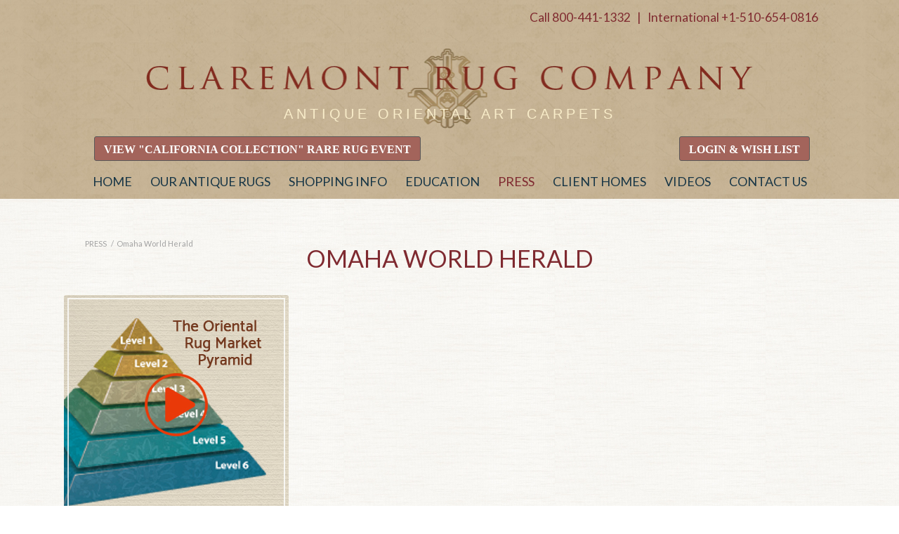

--- FILE ---
content_type: text/html; charset=UTF-8
request_url: https://www.claremontrug.com/press-article/omaha-world-herald/
body_size: 167668
content:
<!DOCTYPE html>
<html lang="en-US" class="html_stretched responsive av-preloader-disabled  html_header_top html_logo_center html_bottom_nav_header html_menu_right html_custom html_header_sticky_disabled html_header_shrinking_disabled html_header_topbar_active html_mobile_menu_tablet html_header_searchicon_disabled html_content_align_center html_header_unstick_top html_header_stretch_disabled html_minimal_header html_elegant-blog html_av-submenu-hidden html_av-submenu-display-click html_av-overlay-side html_av-overlay-side-classic html_av-submenu-clone html_entry_id_2758 av-cookies-no-cookie-consent av-default-lightbox av-no-preview html_text_menu_active av-mobile-menu-switch-default">
<head>
<meta charset="UTF-8" />


<!-- mobile setting -->
<meta name="viewport" content="width=device-width, initial-scale=1">

<!-- Scripts/CSS and wp_head hook -->
<meta name='robots' content='index, follow, max-image-preview:large, max-snippet:-1, max-video-preview:-1' />
<style type="text/css">@font-face { font-family: 'star'; src: url('https://www.claremontrug.com/wp-content/plugins/woocommerce/assets/fonts/star.eot'); src: url('https://www.claremontrug.com/wp-content/plugins/woocommerce/assets/fonts/star.eot?#iefix') format('embedded-opentype'), 	  url('https://www.claremontrug.com/wp-content/plugins/woocommerce/assets/fonts/star.woff') format('woff'), 	  url('https://www.claremontrug.com/wp-content/plugins/woocommerce/assets/fonts/star.ttf') format('truetype'), 	  url('https://www.claremontrug.com/wp-content/plugins/woocommerce/assets/fonts/star.svg#star') format('svg'); font-weight: normal; font-style: normal;  } @font-face { font-family: 'WooCommerce'; src: url('https://www.claremontrug.com/wp-content/plugins/woocommerce/assets/fonts/WooCommerce.eot'); src: url('https://www.claremontrug.com/wp-content/plugins/woocommerce/assets/fonts/WooCommerce.eot?#iefix') format('embedded-opentype'), 	  url('https://www.claremontrug.com/wp-content/plugins/woocommerce/assets/fonts/WooCommerce.woff') format('woff'), 	  url('https://www.claremontrug.com/wp-content/plugins/woocommerce/assets/fonts/WooCommerce.ttf') format('truetype'), 	  url('https://www.claremontrug.com/wp-content/plugins/woocommerce/assets/fonts/WooCommerce.svg#WooCommerce') format('svg'); font-weight: normal; font-style: normal;  } </style>
	<!-- This site is optimized with the Yoast SEO Premium plugin v17.1 (Yoast SEO v17.1) - https://yoast.com/wordpress/plugins/seo/ -->
	<title>Omaha World Herald Archives - Antique Rugs, Fine Persian Carpet Gallery</title>
	<meta name="description" content="Antique rugs dealer in California, focused on caucasian rugs, Persian rugs, fine art carpets and rare oriental rugs." />
	<link rel="canonical" href="https://www.claremontrug.com/press-article/omaha-world-herald/" />
	<meta property="og:locale" content="en_US" />
	<meta property="og:type" content="article" />
	<meta property="og:title" content="Omaha World Herald Archives" />
	<meta property="og:description" content="Antique rugs dealer in California, focused on caucasian rugs, Persian rugs, fine art carpets and rare oriental rugs." />
	<meta property="og:url" content="https://www.claremontrug.com/press-article/omaha-world-herald/" />
	<meta property="og:site_name" content="Antique Rugs, Fine Persian Carpet Gallery" />
	<meta name="twitter:card" content="summary_large_image" />
	<script type="application/ld+json" class="yoast-schema-graph">{"@context":"https://schema.org","@graph":[{"@type":"Organization","@id":"https://www.claremontrug.com/#organization","name":"Claremont Rug Company","url":"https://www.claremontrug.com/","sameAs":[],"logo":{"@type":"ImageObject","@id":"https://www.claremontrug.com/#logo","inLanguage":"en-US","url":"https://www.claremontrug.com/wp-content/uploads/2014/03/CRC-LOGO.png","contentUrl":"https://www.claremontrug.com/wp-content/uploads/2014/03/CRC-LOGO.png","width":452,"height":126,"caption":"Claremont Rug Company"},"image":{"@id":"https://www.claremontrug.com/#logo"}},{"@type":"WebSite","@id":"https://www.claremontrug.com/#website","url":"https://www.claremontrug.com/","name":"Antique Rugs, Fine Persian Carpet Gallery","description":"Claremont Rug Company","publisher":{"@id":"https://www.claremontrug.com/#organization"},"potentialAction":[{"@type":"SearchAction","target":{"@type":"EntryPoint","urlTemplate":"https://www.claremontrug.com/?s={search_term_string}"},"query-input":"required name=search_term_string"}],"inLanguage":"en-US"},{"@type":"CollectionPage","@id":"https://www.claremontrug.com/press-article/omaha-world-herald/#webpage","url":"https://www.claremontrug.com/press-article/omaha-world-herald/","name":"Omaha World Herald Archives - Antique Rugs, Fine Persian Carpet Gallery","isPartOf":{"@id":"https://www.claremontrug.com/#website"},"description":"Antique rugs dealer in California, focused on caucasian rugs, Persian rugs, fine art carpets and rare oriental rugs.","breadcrumb":{"@id":"https://www.claremontrug.com/press-article/omaha-world-herald/#breadcrumb"},"inLanguage":"en-US","potentialAction":[{"@type":"ReadAction","target":["https://www.claremontrug.com/press-article/omaha-world-herald/"]}]},{"@type":"BreadcrumbList","@id":"https://www.claremontrug.com/press-article/omaha-world-herald/#breadcrumb","itemListElement":[{"@type":"ListItem","position":1,"name":"Home","item":"https://www.claremontrug.com/home/"},{"@type":"ListItem","position":2,"name":"PRESS","item":"https://www.claremontrug.com/press-article/"},{"@type":"ListItem","position":3,"name":"Omaha World Herald"}]}]}</script>
	<!-- / Yoast SEO Premium plugin. -->


<link rel='dns-prefetch' href='//www.google.com' />
<link rel="alternate" type="application/rss+xml" title="Antique Rugs, Fine Persian Carpet Gallery &raquo; Feed" href="https://www.claremontrug.com/feed/" />
<link rel="alternate" type="application/rss+xml" title="Antique Rugs, Fine Persian Carpet Gallery &raquo; Omaha World Herald Category Feed" href="https://www.claremontrug.com/press-article/omaha-world-herald/feed/" />

<!-- google webfont font replacement -->

			<script type='text/javascript'>

				(function() {

					/*	check if webfonts are disabled by user setting via cookie - or user must opt in.	*/
					var html = document.getElementsByTagName('html')[0];
					var cookie_check = html.className.indexOf('av-cookies-needs-opt-in') >= 0 || html.className.indexOf('av-cookies-can-opt-out') >= 0;
					var allow_continue = true;
					var silent_accept_cookie = html.className.indexOf('av-cookies-user-silent-accept') >= 0;

					if( cookie_check && ! silent_accept_cookie )
					{
						if( ! document.cookie.match(/aviaCookieConsent/) || html.className.indexOf('av-cookies-session-refused') >= 0 )
						{
							allow_continue = false;
						}
						else
						{
							if( ! document.cookie.match(/aviaPrivacyRefuseCookiesHideBar/) )
							{
								allow_continue = false;
							}
							else if( ! document.cookie.match(/aviaPrivacyEssentialCookiesEnabled/) )
							{
								allow_continue = false;
							}
							else if( document.cookie.match(/aviaPrivacyGoogleWebfontsDisabled/) )
							{
								allow_continue = false;
							}
						}
					}

					if( allow_continue )
					{
						var f = document.createElement('link');

						f.type 	= 'text/css';
						f.rel 	= 'stylesheet';
						f.href 	= '//fonts.googleapis.com/css?family=Lato:300,400,700';
						f.id 	= 'avia-google-webfont';

						document.getElementsByTagName('head')[0].appendChild(f);
					}
				})();

			</script>
			<script type="text/javascript">
/* <![CDATA[ */
window._wpemojiSettings = {"baseUrl":"https:\/\/s.w.org\/images\/core\/emoji\/15.0.3\/72x72\/","ext":".png","svgUrl":"https:\/\/s.w.org\/images\/core\/emoji\/15.0.3\/svg\/","svgExt":".svg","source":{"concatemoji":"https:\/\/www.claremontrug.com\/wp-includes\/js\/wp-emoji-release.min.js?ver=6.5.7"}};
/*! This file is auto-generated */
!function(i,n){var o,s,e;function c(e){try{var t={supportTests:e,timestamp:(new Date).valueOf()};sessionStorage.setItem(o,JSON.stringify(t))}catch(e){}}function p(e,t,n){e.clearRect(0,0,e.canvas.width,e.canvas.height),e.fillText(t,0,0);var t=new Uint32Array(e.getImageData(0,0,e.canvas.width,e.canvas.height).data),r=(e.clearRect(0,0,e.canvas.width,e.canvas.height),e.fillText(n,0,0),new Uint32Array(e.getImageData(0,0,e.canvas.width,e.canvas.height).data));return t.every(function(e,t){return e===r[t]})}function u(e,t,n){switch(t){case"flag":return n(e,"\ud83c\udff3\ufe0f\u200d\u26a7\ufe0f","\ud83c\udff3\ufe0f\u200b\u26a7\ufe0f")?!1:!n(e,"\ud83c\uddfa\ud83c\uddf3","\ud83c\uddfa\u200b\ud83c\uddf3")&&!n(e,"\ud83c\udff4\udb40\udc67\udb40\udc62\udb40\udc65\udb40\udc6e\udb40\udc67\udb40\udc7f","\ud83c\udff4\u200b\udb40\udc67\u200b\udb40\udc62\u200b\udb40\udc65\u200b\udb40\udc6e\u200b\udb40\udc67\u200b\udb40\udc7f");case"emoji":return!n(e,"\ud83d\udc26\u200d\u2b1b","\ud83d\udc26\u200b\u2b1b")}return!1}function f(e,t,n){var r="undefined"!=typeof WorkerGlobalScope&&self instanceof WorkerGlobalScope?new OffscreenCanvas(300,150):i.createElement("canvas"),a=r.getContext("2d",{willReadFrequently:!0}),o=(a.textBaseline="top",a.font="600 32px Arial",{});return e.forEach(function(e){o[e]=t(a,e,n)}),o}function t(e){var t=i.createElement("script");t.src=e,t.defer=!0,i.head.appendChild(t)}"undefined"!=typeof Promise&&(o="wpEmojiSettingsSupports",s=["flag","emoji"],n.supports={everything:!0,everythingExceptFlag:!0},e=new Promise(function(e){i.addEventListener("DOMContentLoaded",e,{once:!0})}),new Promise(function(t){var n=function(){try{var e=JSON.parse(sessionStorage.getItem(o));if("object"==typeof e&&"number"==typeof e.timestamp&&(new Date).valueOf()<e.timestamp+604800&&"object"==typeof e.supportTests)return e.supportTests}catch(e){}return null}();if(!n){if("undefined"!=typeof Worker&&"undefined"!=typeof OffscreenCanvas&&"undefined"!=typeof URL&&URL.createObjectURL&&"undefined"!=typeof Blob)try{var e="postMessage("+f.toString()+"("+[JSON.stringify(s),u.toString(),p.toString()].join(",")+"));",r=new Blob([e],{type:"text/javascript"}),a=new Worker(URL.createObjectURL(r),{name:"wpTestEmojiSupports"});return void(a.onmessage=function(e){c(n=e.data),a.terminate(),t(n)})}catch(e){}c(n=f(s,u,p))}t(n)}).then(function(e){for(var t in e)n.supports[t]=e[t],n.supports.everything=n.supports.everything&&n.supports[t],"flag"!==t&&(n.supports.everythingExceptFlag=n.supports.everythingExceptFlag&&n.supports[t]);n.supports.everythingExceptFlag=n.supports.everythingExceptFlag&&!n.supports.flag,n.DOMReady=!1,n.readyCallback=function(){n.DOMReady=!0}}).then(function(){return e}).then(function(){var e;n.supports.everything||(n.readyCallback(),(e=n.source||{}).concatemoji?t(e.concatemoji):e.wpemoji&&e.twemoji&&(t(e.twemoji),t(e.wpemoji)))}))}((window,document),window._wpemojiSettings);
/* ]]> */
</script>
<link rel='stylesheet' id='avia-woocommerce-css-css' href='https://www.claremontrug.com/wp-content/themes/enfold/config-woocommerce/woocommerce-mod.css?ver=6.5.7' type='text/css' media='all' />
<link rel='stylesheet' id='avia-grid-css' href='https://www.claremontrug.com/wp-content/themes/enfold/css/grid.css?ver=4.8.8.1' type='text/css' media='all' />
<link rel='stylesheet' id='avia-base-css' href='https://www.claremontrug.com/wp-content/themes/enfold/css/base.css?ver=4.8.8.1' type='text/css' media='all' />
<link rel='stylesheet' id='avia-layout-css' href='https://www.claremontrug.com/wp-content/themes/enfold/css/layout.css?ver=4.8.8.1' type='text/css' media='all' />
<link rel='stylesheet' id='avia-module-blog-css' href='https://www.claremontrug.com/wp-content/themes/enfold/config-templatebuilder/avia-shortcodes/blog/blog.css?ver=6.5.7' type='text/css' media='all' />
<link rel='stylesheet' id='avia-module-postslider-css' href='https://www.claremontrug.com/wp-content/themes/enfold/config-templatebuilder/avia-shortcodes/postslider/postslider.css?ver=6.5.7' type='text/css' media='all' />
<link rel='stylesheet' id='avia-module-button-css' href='https://www.claremontrug.com/wp-content/themes/enfold/config-templatebuilder/avia-shortcodes/buttons/buttons.css?ver=6.5.7' type='text/css' media='all' />
<link rel='stylesheet' id='avia-module-buttonrow-css' href='https://www.claremontrug.com/wp-content/themes/enfold/config-templatebuilder/avia-shortcodes/buttonrow/buttonrow.css?ver=6.5.7' type='text/css' media='all' />
<link rel='stylesheet' id='avia-module-button-fullwidth-css' href='https://www.claremontrug.com/wp-content/themes/enfold/config-templatebuilder/avia-shortcodes/buttons_fullwidth/buttons_fullwidth.css?ver=6.5.7' type='text/css' media='all' />
<link rel='stylesheet' id='avia-module-comments-css' href='https://www.claremontrug.com/wp-content/themes/enfold/config-templatebuilder/avia-shortcodes/comments/comments.css?ver=6.5.7' type='text/css' media='all' />
<link rel='stylesheet' id='avia-module-gallery-css' href='https://www.claremontrug.com/wp-content/themes/enfold/config-templatebuilder/avia-shortcodes/gallery/gallery.css?ver=6.5.7' type='text/css' media='all' />
<link rel='stylesheet' id='avia-module-gridrow-css' href='https://www.claremontrug.com/wp-content/themes/enfold/config-templatebuilder/avia-shortcodes/grid_row/grid_row.css?ver=6.5.7' type='text/css' media='all' />
<link rel='stylesheet' id='avia-module-heading-css' href='https://www.claremontrug.com/wp-content/themes/enfold/config-templatebuilder/avia-shortcodes/heading/heading.css?ver=6.5.7' type='text/css' media='all' />
<link rel='stylesheet' id='avia-module-hr-css' href='https://www.claremontrug.com/wp-content/themes/enfold/config-templatebuilder/avia-shortcodes/hr/hr.css?ver=6.5.7' type='text/css' media='all' />
<link rel='stylesheet' id='avia-module-icon-css' href='https://www.claremontrug.com/wp-content/themes/enfold/config-templatebuilder/avia-shortcodes/icon/icon.css?ver=6.5.7' type='text/css' media='all' />
<link rel='stylesheet' id='avia-module-iconbox-css' href='https://www.claremontrug.com/wp-content/themes/enfold/config-templatebuilder/avia-shortcodes/iconbox/iconbox.css?ver=6.5.7' type='text/css' media='all' />
<link rel='stylesheet' id='avia-module-image-css' href='https://www.claremontrug.com/wp-content/themes/enfold/config-templatebuilder/avia-shortcodes/image/image.css?ver=6.5.7' type='text/css' media='all' />
<link rel='stylesheet' id='avia-module-hotspot-css' href='https://www.claremontrug.com/wp-content/themes/enfold/config-templatebuilder/avia-shortcodes/image_hotspots/image_hotspots.css?ver=6.5.7' type='text/css' media='all' />
<link rel='stylesheet' id='avia-module-social-css' href='https://www.claremontrug.com/wp-content/themes/enfold/config-templatebuilder/avia-shortcodes/social_share/social_share.css?ver=6.5.7' type='text/css' media='all' />
<link rel='stylesheet' id='avia-module-tabs-css' href='https://www.claremontrug.com/wp-content/themes/enfold/config-templatebuilder/avia-shortcodes/tabs/tabs.css?ver=6.5.7' type='text/css' media='all' />
<link rel='stylesheet' id='avia-module-video-css' href='https://www.claremontrug.com/wp-content/themes/enfold/config-templatebuilder/avia-shortcodes/video/video.css?ver=6.5.7' type='text/css' media='all' />
<link rel='stylesheet' id='avia-module-catalogue-css' href='https://www.claremontrug.com/wp-content/themes/enfold/config-templatebuilder/avia-shortcodes/catalogue/catalogue.css?ver=6.5.7' type='text/css' media='all' />
<link rel='stylesheet' id='layerslider-css' href='https://www.claremontrug.com/wp-content/themes/enfold/config-layerslider/LayerSlider/assets/static/layerslider/css/layerslider.css?ver=7.0.5' type='text/css' media='all' />
<link rel='stylesheet' id='la-icon-maneger-style-css' href='https://www.claremontrug.com/wp-content/uploads/la_icon_sets/style.min.css?ver=6.5.7' type='text/css' media='all' />
<style id='wp-emoji-styles-inline-css' type='text/css'>

	img.wp-smiley, img.emoji {
		display: inline !important;
		border: none !important;
		box-shadow: none !important;
		height: 1em !important;
		width: 1em !important;
		margin: 0 0.07em !important;
		vertical-align: -0.1em !important;
		background: none !important;
		padding: 0 !important;
	}
</style>
<link rel='stylesheet' id='wp-block-library-css' href='https://www.claremontrug.com/wp-includes/css/dist/block-library/style.min.css?ver=6.5.7' type='text/css' media='all' />
<link rel='stylesheet' id='wc-blocks-vendors-style-css' href='https://www.claremontrug.com/wp-content/plugins/woocommerce/packages/woocommerce-blocks/build/wc-blocks-vendors-style.css?ver=8.7.5' type='text/css' media='all' />
<link rel='stylesheet' id='wc-blocks-style-css' href='https://www.claremontrug.com/wp-content/plugins/woocommerce/packages/woocommerce-blocks/build/wc-blocks-style.css?ver=8.7.5' type='text/css' media='all' />
<style id='classic-theme-styles-inline-css' type='text/css'>
/*! This file is auto-generated */
.wp-block-button__link{color:#fff;background-color:#32373c;border-radius:9999px;box-shadow:none;text-decoration:none;padding:calc(.667em + 2px) calc(1.333em + 2px);font-size:1.125em}.wp-block-file__button{background:#32373c;color:#fff;text-decoration:none}
</style>
<style id='global-styles-inline-css' type='text/css'>
body{--wp--preset--color--black: #000000;--wp--preset--color--cyan-bluish-gray: #abb8c3;--wp--preset--color--white: #ffffff;--wp--preset--color--pale-pink: #f78da7;--wp--preset--color--vivid-red: #cf2e2e;--wp--preset--color--luminous-vivid-orange: #ff6900;--wp--preset--color--luminous-vivid-amber: #fcb900;--wp--preset--color--light-green-cyan: #7bdcb5;--wp--preset--color--vivid-green-cyan: #00d084;--wp--preset--color--pale-cyan-blue: #8ed1fc;--wp--preset--color--vivid-cyan-blue: #0693e3;--wp--preset--color--vivid-purple: #9b51e0;--wp--preset--gradient--vivid-cyan-blue-to-vivid-purple: linear-gradient(135deg,rgba(6,147,227,1) 0%,rgb(155,81,224) 100%);--wp--preset--gradient--light-green-cyan-to-vivid-green-cyan: linear-gradient(135deg,rgb(122,220,180) 0%,rgb(0,208,130) 100%);--wp--preset--gradient--luminous-vivid-amber-to-luminous-vivid-orange: linear-gradient(135deg,rgba(252,185,0,1) 0%,rgba(255,105,0,1) 100%);--wp--preset--gradient--luminous-vivid-orange-to-vivid-red: linear-gradient(135deg,rgba(255,105,0,1) 0%,rgb(207,46,46) 100%);--wp--preset--gradient--very-light-gray-to-cyan-bluish-gray: linear-gradient(135deg,rgb(238,238,238) 0%,rgb(169,184,195) 100%);--wp--preset--gradient--cool-to-warm-spectrum: linear-gradient(135deg,rgb(74,234,220) 0%,rgb(151,120,209) 20%,rgb(207,42,186) 40%,rgb(238,44,130) 60%,rgb(251,105,98) 80%,rgb(254,248,76) 100%);--wp--preset--gradient--blush-light-purple: linear-gradient(135deg,rgb(255,206,236) 0%,rgb(152,150,240) 100%);--wp--preset--gradient--blush-bordeaux: linear-gradient(135deg,rgb(254,205,165) 0%,rgb(254,45,45) 50%,rgb(107,0,62) 100%);--wp--preset--gradient--luminous-dusk: linear-gradient(135deg,rgb(255,203,112) 0%,rgb(199,81,192) 50%,rgb(65,88,208) 100%);--wp--preset--gradient--pale-ocean: linear-gradient(135deg,rgb(255,245,203) 0%,rgb(182,227,212) 50%,rgb(51,167,181) 100%);--wp--preset--gradient--electric-grass: linear-gradient(135deg,rgb(202,248,128) 0%,rgb(113,206,126) 100%);--wp--preset--gradient--midnight: linear-gradient(135deg,rgb(2,3,129) 0%,rgb(40,116,252) 100%);--wp--preset--font-size--small: 13px;--wp--preset--font-size--medium: 20px;--wp--preset--font-size--large: 36px;--wp--preset--font-size--x-large: 42px;--wp--preset--spacing--20: 0.44rem;--wp--preset--spacing--30: 0.67rem;--wp--preset--spacing--40: 1rem;--wp--preset--spacing--50: 1.5rem;--wp--preset--spacing--60: 2.25rem;--wp--preset--spacing--70: 3.38rem;--wp--preset--spacing--80: 5.06rem;--wp--preset--shadow--natural: 6px 6px 9px rgba(0, 0, 0, 0.2);--wp--preset--shadow--deep: 12px 12px 50px rgba(0, 0, 0, 0.4);--wp--preset--shadow--sharp: 6px 6px 0px rgba(0, 0, 0, 0.2);--wp--preset--shadow--outlined: 6px 6px 0px -3px rgba(255, 255, 255, 1), 6px 6px rgba(0, 0, 0, 1);--wp--preset--shadow--crisp: 6px 6px 0px rgba(0, 0, 0, 1);}:where(.is-layout-flex){gap: 0.5em;}:where(.is-layout-grid){gap: 0.5em;}body .is-layout-flex{display: flex;}body .is-layout-flex{flex-wrap: wrap;align-items: center;}body .is-layout-flex > *{margin: 0;}body .is-layout-grid{display: grid;}body .is-layout-grid > *{margin: 0;}:where(.wp-block-columns.is-layout-flex){gap: 2em;}:where(.wp-block-columns.is-layout-grid){gap: 2em;}:where(.wp-block-post-template.is-layout-flex){gap: 1.25em;}:where(.wp-block-post-template.is-layout-grid){gap: 1.25em;}.has-black-color{color: var(--wp--preset--color--black) !important;}.has-cyan-bluish-gray-color{color: var(--wp--preset--color--cyan-bluish-gray) !important;}.has-white-color{color: var(--wp--preset--color--white) !important;}.has-pale-pink-color{color: var(--wp--preset--color--pale-pink) !important;}.has-vivid-red-color{color: var(--wp--preset--color--vivid-red) !important;}.has-luminous-vivid-orange-color{color: var(--wp--preset--color--luminous-vivid-orange) !important;}.has-luminous-vivid-amber-color{color: var(--wp--preset--color--luminous-vivid-amber) !important;}.has-light-green-cyan-color{color: var(--wp--preset--color--light-green-cyan) !important;}.has-vivid-green-cyan-color{color: var(--wp--preset--color--vivid-green-cyan) !important;}.has-pale-cyan-blue-color{color: var(--wp--preset--color--pale-cyan-blue) !important;}.has-vivid-cyan-blue-color{color: var(--wp--preset--color--vivid-cyan-blue) !important;}.has-vivid-purple-color{color: var(--wp--preset--color--vivid-purple) !important;}.has-black-background-color{background-color: var(--wp--preset--color--black) !important;}.has-cyan-bluish-gray-background-color{background-color: var(--wp--preset--color--cyan-bluish-gray) !important;}.has-white-background-color{background-color: var(--wp--preset--color--white) !important;}.has-pale-pink-background-color{background-color: var(--wp--preset--color--pale-pink) !important;}.has-vivid-red-background-color{background-color: var(--wp--preset--color--vivid-red) !important;}.has-luminous-vivid-orange-background-color{background-color: var(--wp--preset--color--luminous-vivid-orange) !important;}.has-luminous-vivid-amber-background-color{background-color: var(--wp--preset--color--luminous-vivid-amber) !important;}.has-light-green-cyan-background-color{background-color: var(--wp--preset--color--light-green-cyan) !important;}.has-vivid-green-cyan-background-color{background-color: var(--wp--preset--color--vivid-green-cyan) !important;}.has-pale-cyan-blue-background-color{background-color: var(--wp--preset--color--pale-cyan-blue) !important;}.has-vivid-cyan-blue-background-color{background-color: var(--wp--preset--color--vivid-cyan-blue) !important;}.has-vivid-purple-background-color{background-color: var(--wp--preset--color--vivid-purple) !important;}.has-black-border-color{border-color: var(--wp--preset--color--black) !important;}.has-cyan-bluish-gray-border-color{border-color: var(--wp--preset--color--cyan-bluish-gray) !important;}.has-white-border-color{border-color: var(--wp--preset--color--white) !important;}.has-pale-pink-border-color{border-color: var(--wp--preset--color--pale-pink) !important;}.has-vivid-red-border-color{border-color: var(--wp--preset--color--vivid-red) !important;}.has-luminous-vivid-orange-border-color{border-color: var(--wp--preset--color--luminous-vivid-orange) !important;}.has-luminous-vivid-amber-border-color{border-color: var(--wp--preset--color--luminous-vivid-amber) !important;}.has-light-green-cyan-border-color{border-color: var(--wp--preset--color--light-green-cyan) !important;}.has-vivid-green-cyan-border-color{border-color: var(--wp--preset--color--vivid-green-cyan) !important;}.has-pale-cyan-blue-border-color{border-color: var(--wp--preset--color--pale-cyan-blue) !important;}.has-vivid-cyan-blue-border-color{border-color: var(--wp--preset--color--vivid-cyan-blue) !important;}.has-vivid-purple-border-color{border-color: var(--wp--preset--color--vivid-purple) !important;}.has-vivid-cyan-blue-to-vivid-purple-gradient-background{background: var(--wp--preset--gradient--vivid-cyan-blue-to-vivid-purple) !important;}.has-light-green-cyan-to-vivid-green-cyan-gradient-background{background: var(--wp--preset--gradient--light-green-cyan-to-vivid-green-cyan) !important;}.has-luminous-vivid-amber-to-luminous-vivid-orange-gradient-background{background: var(--wp--preset--gradient--luminous-vivid-amber-to-luminous-vivid-orange) !important;}.has-luminous-vivid-orange-to-vivid-red-gradient-background{background: var(--wp--preset--gradient--luminous-vivid-orange-to-vivid-red) !important;}.has-very-light-gray-to-cyan-bluish-gray-gradient-background{background: var(--wp--preset--gradient--very-light-gray-to-cyan-bluish-gray) !important;}.has-cool-to-warm-spectrum-gradient-background{background: var(--wp--preset--gradient--cool-to-warm-spectrum) !important;}.has-blush-light-purple-gradient-background{background: var(--wp--preset--gradient--blush-light-purple) !important;}.has-blush-bordeaux-gradient-background{background: var(--wp--preset--gradient--blush-bordeaux) !important;}.has-luminous-dusk-gradient-background{background: var(--wp--preset--gradient--luminous-dusk) !important;}.has-pale-ocean-gradient-background{background: var(--wp--preset--gradient--pale-ocean) !important;}.has-electric-grass-gradient-background{background: var(--wp--preset--gradient--electric-grass) !important;}.has-midnight-gradient-background{background: var(--wp--preset--gradient--midnight) !important;}.has-small-font-size{font-size: var(--wp--preset--font-size--small) !important;}.has-medium-font-size{font-size: var(--wp--preset--font-size--medium) !important;}.has-large-font-size{font-size: var(--wp--preset--font-size--large) !important;}.has-x-large-font-size{font-size: var(--wp--preset--font-size--x-large) !important;}
.wp-block-navigation a:where(:not(.wp-element-button)){color: inherit;}
:where(.wp-block-post-template.is-layout-flex){gap: 1.25em;}:where(.wp-block-post-template.is-layout-grid){gap: 1.25em;}
:where(.wp-block-columns.is-layout-flex){gap: 2em;}:where(.wp-block-columns.is-layout-grid){gap: 2em;}
.wp-block-pullquote{font-size: 1.5em;line-height: 1.6;}
</style>
<link rel='stylesheet' id='advanced_admin_search_style-css' href='https://www.claremontrug.com/wp-content/plugins/advanced-admin-search/css/style.css?ver=6.5.7' type='text/css' media='all' />
<link rel='stylesheet' id='contact-form-7-css' href='https://www.claremontrug.com/wp-content/plugins/contact-form-7/includes/css/styles.css?ver=5.3.2' type='text/css' media='all' />
<link rel='stylesheet' id='pcp-font-awesome-css' href='https://www.claremontrug.com/wp-content/plugins/smart-post-show-pro/public/assets/css/font-awesome.min.css?ver=2.5.0' type='text/css' media='all' />
<link rel='stylesheet' id='pcp_swiper-css' href='https://www.claremontrug.com/wp-content/plugins/smart-post-show-pro/public/assets/css/swiper-bundle.min.css?ver=2.5.0' type='text/css' media='all' />
<link rel='stylesheet' id='pcp-bxslider-css' href='https://www.claremontrug.com/wp-content/plugins/smart-post-show-pro/public/assets/css/jquery.bxslider.min.css?ver=2.5.0' type='text/css' media='all' />
<link rel='stylesheet' id='pcp-likes-css' href='https://www.claremontrug.com/wp-content/plugins/smart-post-show-pro/public/assets/css/pcp-likes-public.min.css?ver=2.5.0' type='text/css' media='all' />
<link rel='stylesheet' id='pcp-popup-css' href='https://www.claremontrug.com/wp-content/plugins/smart-post-show-pro/public/assets/css/magnific-popup.min.css?ver=2.5.0' type='text/css' media='all' />
<link rel='stylesheet' id='pcp-style-css' href='https://www.claremontrug.com/wp-content/plugins/smart-post-show-pro/public/assets/css/style.min.css?ver=2.5.0' type='text/css' media='all' />
<style id='pcp-style-inline-css' type='text/css'>
#pcp_wrapper-18067 .sp-pcp-row{ margin-right: -4px;margin-left: -4px;}#pcp_wrapper-18067 .sp-pcp-row [class*='sp-pcp-col-']{padding-right: 4px;padding-left: 4px;padding-bottom: 8px;}#pcp_wrapper-18067 .swiper-container-fade:not(.swiper-container-rtl)  .swiper-slide .sp-smart-pro-item:not(:last-child),  #pcp_wrapper-18067 .swiper-container-cube:not(.swiper-container-rtl)  .swiper-slide [class~='sp-smart-pro-item'], #pcp_wrapper-18067 .swiper-container-flip:not(.swiper-container-rtl)  .swiper-slide [class~='sp-smart-pro-item']{
			margin-right:8px;
		}
		#pcp_wrapper-18067 .swiper-container-fade.swiper-container-rtl  .swiper-slide .sp-smart-pro-item:not(:last-child),  #pcp_wrapper-18067 .swiper-container-cube.swiper-container-rtl  .swiper-slide [class~='sp-smart-pro-item'], #pcp_wrapper-18067 .swiper-container-flip.swiper-container-rtl  .swiper-slide [class~='sp-smart-pro-item']{
			margin-left:8px;
		}
		#pcp_wrapper-18067 .pcp-button-prev, #pcp_wrapper-18067 .pcp-button-next{ background-image: none; background-size: auto; background-color: #fff; font-size: 18px; height: 33px; width: 33px; margin-top: 8px; border: 1px solid #aaa; text-align: center; line-height: 30px; -webkit-transition: 0.3s; border-radius: 0px; }#pcp_wrapper-18067 .pcp-button-prev:hover, #pcp_wrapper-18067 .pcp-button-next:hover{ background-color: #e1624b; border-color: #e1624b; } #pcp_wrapper-18067 .pcp-button-prev .fa, #pcp_wrapper-18067 .pcp-button-next .fa{ color: #aaa; } #pcp_wrapper-18067 .pcp-button-prev:hover .fa, #pcp_wrapper-18067 .pcp-button-next:hover .fa{ color: #fff; } #pcp_wrapper-18067.pcp-carousel-wrapper .sp-pcp-post{ margin-top: 0; } #pcp_wrapper-18067 .sp-pcp-carousel.top_right, #pcp_wrapper-18067 .sp-pcp-carousel.top_left, #pcp_wrapper-18067 .sp-pcp-carousel.top_center {padding-top: 60px;}#pcp_wrapper-18067 .sp-pcp-carousel.bottom_left, #pcp_wrapper-18067 .sp-pcp-carousel.bottom_right, #pcp_wrapper-18067 .sp-pcp-carousel.bottom_center {padding-bottom: 60px;}#pcp_wrapper-18067 .dots .swiper-pagination-bullet{ background: #cccccc; } #pcp_wrapper-18067 .dots .swiper-pagination-bullet-active { background: #e1624b; } #pcp_wrapper-18067 .number .swiper-pagination-bullet{ color: #ffffff; background: #444444; } #pcp_wrapper-18067 .number .swiper-pagination-bullet-active, #pcp_wrapper-18067 .number .swiper-pagination-bullet:hover{ color: #ffffff; background: #e1624b; }#pcp_wrapper-18067 .pcp-filter-bar ~ .sp-pcp-carousel.top_right, #pcp_wrapper-18067 .pcp-filter-bar ~ .sp-pcp-carousel.top_center, #pcp_wrapper-18067 .pcp-filter-bar ~ .sp-pcp-carousel.top_left {padding-top: 0px;}.pcp-modal-18067 .sp-pcp-post-content,.pcp-modal-18067 .sp-pcp-post-content p,.pcp-modal-18067 .sp-pcp-post-content * {color: #444;}#pcp_wrapper-18067 .sp-pcp-post  ,#pcp_wrapper-18067 .sp-pcp-post td, #pcp_wrapper-18067 .table-responsive th {border: 0px solid #e2e2e2;}#pcp_wrapper-18067 .sp-pcp-post  {border-radius: 0;}#pcp_wrapper-18067 .sp-pcp-post{background-color: transparent;}#pcp_wrapper-18067 .sp-pcp-post  {padding: 0 0 20px 0;}#pcp_wrapper-18067 .sp-pcp-post-details  {padding: 0 0 0 0;}#pcp_wrapper-18067 .sp-pcp-post .pcp-post-thumb-wrapper{border-radius: 0px;margin: 0px 0px 11px 0px;}.pcp-modal-18067 .sp-pcp-post .sp-pcp-post-thumb-area {margin: 0px 0px 11px 0px;}#pcp_wrapper-18067 .sp-overlay.sp-pcp-post .pcp-post-thumb-wrapper,#pcp_wrapper-18067 .left-thumb.sp-pcp-post .pcp-post-thumb-wrapper,#pcp_wrapper-18067 .right-thumb.sp-pcp-post .pcp-post-thumb-wrapper,#pcp_wrapper-18067 .sp-pcp-content-box.sp-pcp-post .pcp-post-thumb-wrapper{margin: 0;}#pcp_wrapper-18067 .pcp-post-thumb-wrapper{border: 0px solid #dddddd;}.pcp-wrapper-18067 .sp_pcp_cf_list,.pcp-popup-18067 .sp_pcp_cf_list{text-align: left;text-transform: none;font-size: 14px;line-height: 18px;letter-spacing: 0px;color: #888;margin: 0px 0px 15px 0px;}.pcp-popup-18067 .sp_pcp_cf_list{color: #888;}.pcp-wrapper-18067 .sp-pcp-post .pcp-category a,.pcp-wrapper-18067  .sp-pcp-post .sp-pcp-post-meta ul li{
		margin: 0px 5px 5px 0px;
	}.pcp-wrapper-18067 .sp-pcp-post-meta li,.pcp-wrapper-18067 td.sp-pcp-post-meta,.pcp-wrapper-18067 .sp-pcp-post-meta ul,.pcp-wrapper-18067 .sp-pcp-post-meta li a,.pcp-popup-18067 .sp-pcp-post-meta ul,.pcp-popup-18067 .sp-pcp-post-meta li,.pcp-popup-18067 .sp-pcp-post-meta li a{text-transform: none;font-size: 14px;line-height: 16px;letter-spacing: 0px;color: #888;}.pcp-popup-18067 .sp-pcp-post-meta ul,.pcp-popup-18067 .sp-pcp-post-meta li,.pcp-popup-18067 .sp-pcp-post-meta li a {color: #888;}.pcp-modal-18067 .sp-pcp-post-meta,.pcp-wrapper-18067 .sp-pcp-post-meta{margin: 0px 0px 9px 0px;text-align: left;}.pcp-wrapper-18067 .sp-pcp-post-meta li a:hover,.pcp-popup-18067 .sp-pcp-post-meta li a:hover{color: #e1624b;}#pcp_wrapper-18067 .pcp-post-pagination .page-numbers.current, #pcp_wrapper-18067 .pcp-post-pagination a.active , #pcp_wrapper-18067 .pcp-post-pagination a:hover{ color: #ffffff; background: #e1624b; border-color: #e1624b; }#pcp_wrapper-18067 .pcp-post-pagination,#pcp_wrapper-18067 .pcp-load-more,#pcp_wrapper-18067 .pcp-infinite-scroll-loader{ text-align: left; }#pcp_wrapper-18067 .pcp-post-pagination .page-numbers, .pcp-post-pagination a{ background: #ffffff; color:#5e5e5e; border-color: #bbbbbb; }#pcp_wrapper-18067 .pcp-load-more button{ background: #e1624b; color: #ffffff; border:1px solid transparent; }#pcp_wrapper-18067 .pcp-load-more button:hover{ background: #ffffff; color: #5e5e5e; border:1px solid; cursor: pointer; }
			#pcp_wrapper-18067 .pcp_ex_filter_bar .pcp-order.pcp-bar.fl-btn input~div { background: #ffffff;
			color:#5e5e5e; border-color: #bbbbbb; }
			#pcp_wrapper-18067 .pcp_ex_filter_bar .pcp-order.pcp-bar.fl-btn input:checked~div{ color: #ffffff; background: #e1624b; border-color: #e1624b; }
			#pcp_wrapper-18067 .pcp_ex_filter_bar .pcp-order.pcp-bar.fl-btn input:hover~div{ color: #ffffff; background: #e1624b; border-color: #e1624b; }#pcp_wrapper-18067 .pcp-shuffle-filter .taxonomy-group{ margin: 0px 0px 30px 0px; } #pcp_wrapper-18067 .pcp-shuffle-filter .pcp-button{ background: transparent; color: #444444; margin: 0px 8px 8px 0px; border: 2px solid #bbbbbb; } #pcp_wrapper-18067 .pcp-shuffle-filter .pcp-button:hover, #pcp_wrapper-18067 .pcp-shuffle-filter .pcp-button.is-active { background: #e1624b; color: #ffffff; border: 2px solid #e1624b; } @media (max-width: 768px) {.pcp-wrapper-18067 .sp-pcp-post-meta li, .pcp-wrapper-18067 .sp-pcp-post-meta li a { font-size: 14px; line-height: 16px; } .pcp-wrapper-18067 .sp_pcp_cf_list{ font-size: 14px; line-height: 18px; } }@media (max-width: 420px) {.pcp-wrapper-18067 .sp-pcp-post-meta li, .pcp-wrapper-18067 .sp-pcp-post-meta li a{ font-size: 12px; line-height: 16px; } .pcp-wrapper-18067 .sp_pcp_cf_list{ font-size: 12px; line-height: 16px; } }#pcp_wrapper-18067 .pcp-table-layout table tbody tr.sp-pcp-post:nth-child(even) {
    background-color: hsl(0deg 0% 60% / 10%);
}#pcp_wrapper-18053 .sp-pcp-row{ margin-right: -4px;margin-left: -4px;}#pcp_wrapper-18053 .sp-pcp-row [class*='sp-pcp-col-']{padding-right: 4px;padding-left: 4px;padding-bottom: 8px;}#pcp_wrapper-18053 .swiper-container-fade:not(.swiper-container-rtl)  .swiper-slide .sp-smart-pro-item:not(:last-child),  #pcp_wrapper-18053 .swiper-container-cube:not(.swiper-container-rtl)  .swiper-slide [class~='sp-smart-pro-item'], #pcp_wrapper-18053 .swiper-container-flip:not(.swiper-container-rtl)  .swiper-slide [class~='sp-smart-pro-item']{
			margin-right:8px;
		}
		#pcp_wrapper-18053 .swiper-container-fade.swiper-container-rtl  .swiper-slide .sp-smart-pro-item:not(:last-child),  #pcp_wrapper-18053 .swiper-container-cube.swiper-container-rtl  .swiper-slide [class~='sp-smart-pro-item'], #pcp_wrapper-18053 .swiper-container-flip.swiper-container-rtl  .swiper-slide [class~='sp-smart-pro-item']{
			margin-left:8px;
		}
		#pcp_wrapper-18053 .pcp-button-prev, #pcp_wrapper-18053 .pcp-button-next{ background-image: none; background-size: auto; background-color: #fff; font-size: 18px; height: 33px; width: 33px; margin-top: 8px; border: 1px solid #aaa; text-align: center; line-height: 30px; -webkit-transition: 0.3s; border-radius: 0px; }#pcp_wrapper-18053 .pcp-button-prev:hover, #pcp_wrapper-18053 .pcp-button-next:hover{ background-color: #e1624b; border-color: #e1624b; } #pcp_wrapper-18053 .pcp-button-prev .fa, #pcp_wrapper-18053 .pcp-button-next .fa{ color: #aaa; } #pcp_wrapper-18053 .pcp-button-prev:hover .fa, #pcp_wrapper-18053 .pcp-button-next:hover .fa{ color: #fff; } #pcp_wrapper-18053.pcp-carousel-wrapper .sp-pcp-post{ margin-top: 0; } #pcp_wrapper-18053 .sp-pcp-carousel.top_right, #pcp_wrapper-18053 .sp-pcp-carousel.top_left, #pcp_wrapper-18053 .sp-pcp-carousel.top_center {padding-top: 60px;}#pcp_wrapper-18053 .sp-pcp-carousel.bottom_left, #pcp_wrapper-18053 .sp-pcp-carousel.bottom_right, #pcp_wrapper-18053 .sp-pcp-carousel.bottom_center {padding-bottom: 60px;}#pcp_wrapper-18053 .dots .swiper-pagination-bullet{ background: #cccccc; } #pcp_wrapper-18053 .dots .swiper-pagination-bullet-active { background: #e1624b; } #pcp_wrapper-18053 .number .swiper-pagination-bullet{ color: #ffffff; background: #444444; } #pcp_wrapper-18053 .number .swiper-pagination-bullet-active, #pcp_wrapper-18053 .number .swiper-pagination-bullet:hover{ color: #ffffff; background: #e1624b; }#pcp_wrapper-18053 .pcp-filter-bar ~ .sp-pcp-carousel.top_right, #pcp_wrapper-18053 .pcp-filter-bar ~ .sp-pcp-carousel.top_center, #pcp_wrapper-18053 .pcp-filter-bar ~ .sp-pcp-carousel.top_left {padding-top: 0px;}.pcp-modal-18053 .sp-pcp-post-content,.pcp-modal-18053 .sp-pcp-post-content p,.pcp-modal-18053 .sp-pcp-post-content * {color: #444;}#pcp_wrapper-18053 .sp-pcp-post  ,#pcp_wrapper-18053 .sp-pcp-post td, #pcp_wrapper-18053 .table-responsive th {border: 0px solid #e2e2e2;}#pcp_wrapper-18053 .sp-pcp-post  {border-radius: 0;}#pcp_wrapper-18053 .sp-pcp-post{background-color: transparent;}#pcp_wrapper-18053 .sp-pcp-post  {padding: 0 0 20px 0;}#pcp_wrapper-18053 .sp-pcp-post-details  {padding: 0 0 0 0;}#pcp_wrapper-18053 .sp-pcp-post .pcp-post-thumb-wrapper{border-radius: 0px;margin: 0px 0px 11px 0px;}.pcp-modal-18053 .sp-pcp-post .sp-pcp-post-thumb-area {margin: 0px 0px 11px 0px;}#pcp_wrapper-18053 .sp-overlay.sp-pcp-post .pcp-post-thumb-wrapper,#pcp_wrapper-18053 .left-thumb.sp-pcp-post .pcp-post-thumb-wrapper,#pcp_wrapper-18053 .right-thumb.sp-pcp-post .pcp-post-thumb-wrapper,#pcp_wrapper-18053 .sp-pcp-content-box.sp-pcp-post .pcp-post-thumb-wrapper{margin: 0;}#pcp_wrapper-18053 .pcp-post-thumb-wrapper{border: 0px solid #dddddd;}.pcp-wrapper-18053 .sp_pcp_cf_list,.pcp-popup-18053 .sp_pcp_cf_list{text-align: left;text-transform: none;font-size: 14px;line-height: 18px;letter-spacing: 0px;color: #888;margin: 0px 0px 15px 0px;}.pcp-popup-18053 .sp_pcp_cf_list{color: #888;}.pcp-wrapper-18053 .sp-pcp-post .pcp-category a,.pcp-wrapper-18053  .sp-pcp-post .sp-pcp-post-meta ul li{
		margin: 0px 5px 5px 0px;
	}.pcp-wrapper-18053 .sp-pcp-post-meta li,.pcp-wrapper-18053 td.sp-pcp-post-meta,.pcp-wrapper-18053 .sp-pcp-post-meta ul,.pcp-wrapper-18053 .sp-pcp-post-meta li a,.pcp-popup-18053 .sp-pcp-post-meta ul,.pcp-popup-18053 .sp-pcp-post-meta li,.pcp-popup-18053 .sp-pcp-post-meta li a{text-transform: none;font-size: 14px;line-height: 16px;letter-spacing: 0px;color: #888;}.pcp-popup-18053 .sp-pcp-post-meta ul,.pcp-popup-18053 .sp-pcp-post-meta li,.pcp-popup-18053 .sp-pcp-post-meta li a {color: #888;}.pcp-modal-18053 .sp-pcp-post-meta,.pcp-wrapper-18053 .sp-pcp-post-meta{margin: 0px 0px 9px 0px;text-align: left;}.pcp-wrapper-18053 .sp-pcp-post-meta li a:hover,.pcp-popup-18053 .sp-pcp-post-meta li a:hover{color: #e1624b;}#pcp_wrapper-18053 .pcp-post-pagination .page-numbers.current, #pcp_wrapper-18053 .pcp-post-pagination a.active , #pcp_wrapper-18053 .pcp-post-pagination a:hover{ color: #ffffff; background: #e1624b; border-color: #e1624b; }#pcp_wrapper-18053 .pcp-post-pagination,#pcp_wrapper-18053 .pcp-load-more,#pcp_wrapper-18053 .pcp-infinite-scroll-loader{ text-align: left; }#pcp_wrapper-18053 .pcp-post-pagination .page-numbers, .pcp-post-pagination a{ background: #ffffff; color:#5e5e5e; border-color: #bbbbbb; }#pcp_wrapper-18053 .pcp-load-more button{ background: #e1624b; color: #ffffff; border:1px solid transparent; }#pcp_wrapper-18053 .pcp-load-more button:hover{ background: #ffffff; color: #5e5e5e; border:1px solid; cursor: pointer; }
			#pcp_wrapper-18053 .pcp_ex_filter_bar .pcp-order.pcp-bar.fl-btn input~div { background: #ffffff;
			color:#5e5e5e; border-color: #bbbbbb; }
			#pcp_wrapper-18053 .pcp_ex_filter_bar .pcp-order.pcp-bar.fl-btn input:checked~div{ color: #ffffff; background: #e1624b; border-color: #e1624b; }
			#pcp_wrapper-18053 .pcp_ex_filter_bar .pcp-order.pcp-bar.fl-btn input:hover~div{ color: #ffffff; background: #e1624b; border-color: #e1624b; }#pcp_wrapper-18053 .pcp-shuffle-filter .taxonomy-group{ margin: 0px 0px 30px 0px; } #pcp_wrapper-18053 .pcp-shuffle-filter .pcp-button{ background: transparent; color: #444444; margin: 0px 8px 8px 0px; border: 2px solid #bbbbbb; } #pcp_wrapper-18053 .pcp-shuffle-filter .pcp-button:hover, #pcp_wrapper-18053 .pcp-shuffle-filter .pcp-button.is-active { background: #e1624b; color: #ffffff; border: 2px solid #e1624b; } @media (max-width: 768px) {.pcp-wrapper-18053 .sp-pcp-post-meta li, .pcp-wrapper-18053 .sp-pcp-post-meta li a { font-size: 14px; line-height: 16px; } .pcp-wrapper-18053 .sp_pcp_cf_list{ font-size: 14px; line-height: 18px; } }@media (max-width: 420px) {.pcp-wrapper-18053 .sp-pcp-post-meta li, .pcp-wrapper-18053 .sp-pcp-post-meta li a{ font-size: 12px; line-height: 16px; } .pcp-wrapper-18053 .sp_pcp_cf_list{ font-size: 12px; line-height: 16px; } }#pcp_wrapper-18053 .pcp-table-layout table tbody tr.sp-pcp-post:nth-child(even) {
    background-color: hsl(0deg 0% 60% / 10%);
}#pcp_wrapper-18051 .sp-pcp-row{ margin-right: -4px;margin-left: -4px;}#pcp_wrapper-18051 .sp-pcp-row [class*='sp-pcp-col-']{padding-right: 4px;padding-left: 4px;padding-bottom: 8px;}#pcp_wrapper-18051 .swiper-container-fade:not(.swiper-container-rtl)  .swiper-slide .sp-smart-pro-item:not(:last-child),  #pcp_wrapper-18051 .swiper-container-cube:not(.swiper-container-rtl)  .swiper-slide [class~='sp-smart-pro-item'], #pcp_wrapper-18051 .swiper-container-flip:not(.swiper-container-rtl)  .swiper-slide [class~='sp-smart-pro-item']{
			margin-right:8px;
		}
		#pcp_wrapper-18051 .swiper-container-fade.swiper-container-rtl  .swiper-slide .sp-smart-pro-item:not(:last-child),  #pcp_wrapper-18051 .swiper-container-cube.swiper-container-rtl  .swiper-slide [class~='sp-smart-pro-item'], #pcp_wrapper-18051 .swiper-container-flip.swiper-container-rtl  .swiper-slide [class~='sp-smart-pro-item']{
			margin-left:8px;
		}
		#pcp_wrapper-18051 .pcp-button-prev, #pcp_wrapper-18051 .pcp-button-next{ background-image: none; background-size: auto; background-color: #fff; font-size: 18px; height: 33px; width: 33px; margin-top: 8px; border: 1px solid #aaa; text-align: center; line-height: 30px; -webkit-transition: 0.3s; border-radius: 0px; }#pcp_wrapper-18051 .pcp-button-prev:hover, #pcp_wrapper-18051 .pcp-button-next:hover{ background-color: #e1624b; border-color: #e1624b; } #pcp_wrapper-18051 .pcp-button-prev .fa, #pcp_wrapper-18051 .pcp-button-next .fa{ color: #aaa; } #pcp_wrapper-18051 .pcp-button-prev:hover .fa, #pcp_wrapper-18051 .pcp-button-next:hover .fa{ color: #fff; } #pcp_wrapper-18051.pcp-carousel-wrapper .sp-pcp-post{ margin-top: 0; } #pcp_wrapper-18051 .sp-pcp-carousel.top_right, #pcp_wrapper-18051 .sp-pcp-carousel.top_left, #pcp_wrapper-18051 .sp-pcp-carousel.top_center {padding-top: 60px;}#pcp_wrapper-18051 .sp-pcp-carousel.bottom_left, #pcp_wrapper-18051 .sp-pcp-carousel.bottom_right, #pcp_wrapper-18051 .sp-pcp-carousel.bottom_center {padding-bottom: 60px;}#pcp_wrapper-18051 .dots .swiper-pagination-bullet{ background: #cccccc; } #pcp_wrapper-18051 .dots .swiper-pagination-bullet-active { background: #e1624b; } #pcp_wrapper-18051 .number .swiper-pagination-bullet{ color: #ffffff; background: #444444; } #pcp_wrapper-18051 .number .swiper-pagination-bullet-active, #pcp_wrapper-18051 .number .swiper-pagination-bullet:hover{ color: #ffffff; background: #e1624b; }#pcp_wrapper-18051 .pcp-filter-bar ~ .sp-pcp-carousel.top_right, #pcp_wrapper-18051 .pcp-filter-bar ~ .sp-pcp-carousel.top_center, #pcp_wrapper-18051 .pcp-filter-bar ~ .sp-pcp-carousel.top_left {padding-top: 0px;}.pcp-modal-18051 .sp-pcp-post-content,.pcp-modal-18051 .sp-pcp-post-content p,.pcp-modal-18051 .sp-pcp-post-content * {color: #444;}#pcp_wrapper-18051 .sp-pcp-post  ,#pcp_wrapper-18051 .sp-pcp-post td, #pcp_wrapper-18051 .table-responsive th {border: 0px solid #e2e2e2;}#pcp_wrapper-18051 .sp-pcp-post  {border-radius: 0;}#pcp_wrapper-18051 .sp-pcp-post{background-color: transparent;}#pcp_wrapper-18051 .sp-pcp-post  {padding: 0 0 20px 0;}#pcp_wrapper-18051 .sp-pcp-post-details  {padding: 0 0 0 0;}#pcp_wrapper-18051 .sp-pcp-post .pcp-post-thumb-wrapper{border-radius: 0px;margin: 0px 0px 11px 0px;}.pcp-modal-18051 .sp-pcp-post .sp-pcp-post-thumb-area {margin: 0px 0px 11px 0px;}#pcp_wrapper-18051 .sp-overlay.sp-pcp-post .pcp-post-thumb-wrapper,#pcp_wrapper-18051 .left-thumb.sp-pcp-post .pcp-post-thumb-wrapper,#pcp_wrapper-18051 .right-thumb.sp-pcp-post .pcp-post-thumb-wrapper,#pcp_wrapper-18051 .sp-pcp-content-box.sp-pcp-post .pcp-post-thumb-wrapper{margin: 0;}#pcp_wrapper-18051 .pcp-post-thumb-wrapper{border: 0px solid #dddddd;}.pcp-wrapper-18051 .sp_pcp_cf_list,.pcp-popup-18051 .sp_pcp_cf_list{text-align: left;text-transform: none;font-size: 14px;line-height: 18px;letter-spacing: 0px;color: #888;margin: 0px 0px 15px 0px;}.pcp-popup-18051 .sp_pcp_cf_list{color: #888;}.pcp-wrapper-18051 .sp-pcp-post .pcp-category a,.pcp-wrapper-18051  .sp-pcp-post .sp-pcp-post-meta ul li{
		margin: 0px 5px 5px 0px;
	}.pcp-wrapper-18051 .sp-pcp-post-meta li,.pcp-wrapper-18051 td.sp-pcp-post-meta,.pcp-wrapper-18051 .sp-pcp-post-meta ul,.pcp-wrapper-18051 .sp-pcp-post-meta li a,.pcp-popup-18051 .sp-pcp-post-meta ul,.pcp-popup-18051 .sp-pcp-post-meta li,.pcp-popup-18051 .sp-pcp-post-meta li a{text-transform: none;font-size: 14px;line-height: 16px;letter-spacing: 0px;color: #888;}.pcp-popup-18051 .sp-pcp-post-meta ul,.pcp-popup-18051 .sp-pcp-post-meta li,.pcp-popup-18051 .sp-pcp-post-meta li a {color: #888;}.pcp-modal-18051 .sp-pcp-post-meta,.pcp-wrapper-18051 .sp-pcp-post-meta{margin: 0px 0px 9px 0px;text-align: left;}.pcp-wrapper-18051 .sp-pcp-post-meta li a:hover,.pcp-popup-18051 .sp-pcp-post-meta li a:hover{color: #e1624b;}#pcp_wrapper-18051 .pcp-post-pagination .page-numbers.current, #pcp_wrapper-18051 .pcp-post-pagination a.active , #pcp_wrapper-18051 .pcp-post-pagination a:hover{ color: #ffffff; background: #e1624b; border-color: #e1624b; }#pcp_wrapper-18051 .pcp-post-pagination,#pcp_wrapper-18051 .pcp-load-more,#pcp_wrapper-18051 .pcp-infinite-scroll-loader{ text-align: left; }#pcp_wrapper-18051 .pcp-post-pagination .page-numbers, .pcp-post-pagination a{ background: #ffffff; color:#5e5e5e; border-color: #bbbbbb; }#pcp_wrapper-18051 .pcp-load-more button{ background: #e1624b; color: #ffffff; border:1px solid transparent; }#pcp_wrapper-18051 .pcp-load-more button:hover{ background: #ffffff; color: #5e5e5e; border:1px solid; cursor: pointer; }
			#pcp_wrapper-18051 .pcp_ex_filter_bar .pcp-order.pcp-bar.fl-btn input~div { background: #ffffff;
			color:#5e5e5e; border-color: #bbbbbb; }
			#pcp_wrapper-18051 .pcp_ex_filter_bar .pcp-order.pcp-bar.fl-btn input:checked~div{ color: #ffffff; background: #e1624b; border-color: #e1624b; }
			#pcp_wrapper-18051 .pcp_ex_filter_bar .pcp-order.pcp-bar.fl-btn input:hover~div{ color: #ffffff; background: #e1624b; border-color: #e1624b; }#pcp_wrapper-18051 .pcp-shuffle-filter .taxonomy-group{ margin: 0px 0px 30px 0px; } #pcp_wrapper-18051 .pcp-shuffle-filter .pcp-button{ background: transparent; color: #444444; margin: 0px 8px 8px 0px; border: 2px solid #bbbbbb; } #pcp_wrapper-18051 .pcp-shuffle-filter .pcp-button:hover, #pcp_wrapper-18051 .pcp-shuffle-filter .pcp-button.is-active { background: #e1624b; color: #ffffff; border: 2px solid #e1624b; } @media (max-width: 768px) {.pcp-wrapper-18051 .sp-pcp-post-meta li, .pcp-wrapper-18051 .sp-pcp-post-meta li a { font-size: 14px; line-height: 16px; } .pcp-wrapper-18051 .sp_pcp_cf_list{ font-size: 14px; line-height: 18px; } }@media (max-width: 420px) {.pcp-wrapper-18051 .sp-pcp-post-meta li, .pcp-wrapper-18051 .sp-pcp-post-meta li a{ font-size: 12px; line-height: 16px; } .pcp-wrapper-18051 .sp_pcp_cf_list{ font-size: 12px; line-height: 16px; } }#pcp_wrapper-18051 .pcp-table-layout table tbody tr.sp-pcp-post:nth-child(even) {
    background-color: hsl(0deg 0% 60% / 10%);
}#pcp_wrapper-17600 .sp-pcp-row{ margin-right: -4px;margin-left: -4px;}#pcp_wrapper-17600 .sp-pcp-row [class*='sp-pcp-col-']{padding-right: 4px;padding-left: 4px;padding-bottom: 8px;}#pcp_wrapper-17600 .swiper-container-fade:not(.swiper-container-rtl)  .swiper-slide .sp-smart-pro-item:not(:last-child),  #pcp_wrapper-17600 .swiper-container-cube:not(.swiper-container-rtl)  .swiper-slide [class~='sp-smart-pro-item'], #pcp_wrapper-17600 .swiper-container-flip:not(.swiper-container-rtl)  .swiper-slide [class~='sp-smart-pro-item']{
			margin-right:8px;
		}
		#pcp_wrapper-17600 .swiper-container-fade.swiper-container-rtl  .swiper-slide .sp-smart-pro-item:not(:last-child),  #pcp_wrapper-17600 .swiper-container-cube.swiper-container-rtl  .swiper-slide [class~='sp-smart-pro-item'], #pcp_wrapper-17600 .swiper-container-flip.swiper-container-rtl  .swiper-slide [class~='sp-smart-pro-item']{
			margin-left:8px;
		}
		#pcp_wrapper-17600 .pcp-button-prev, #pcp_wrapper-17600 .pcp-button-next{ background-image: none; background-size: auto; background-color: #fff; font-size: 18px; height: 33px; width: 33px; margin-top: 8px; border: 1px solid #aaa; text-align: center; line-height: 30px; -webkit-transition: 0.3s; border-radius: 0px; }#pcp_wrapper-17600 .pcp-button-prev:hover, #pcp_wrapper-17600 .pcp-button-next:hover{ background-color: #e1624b; border-color: #e1624b; } #pcp_wrapper-17600 .pcp-button-prev .fa, #pcp_wrapper-17600 .pcp-button-next .fa{ color: #aaa; } #pcp_wrapper-17600 .pcp-button-prev:hover .fa, #pcp_wrapper-17600 .pcp-button-next:hover .fa{ color: #fff; } #pcp_wrapper-17600.pcp-carousel-wrapper .sp-pcp-post{ margin-top: 0; } #pcp_wrapper-17600 .sp-pcp-carousel.top_right, #pcp_wrapper-17600 .sp-pcp-carousel.top_left, #pcp_wrapper-17600 .sp-pcp-carousel.top_center {padding-top: 60px;}#pcp_wrapper-17600 .sp-pcp-carousel.bottom_left, #pcp_wrapper-17600 .sp-pcp-carousel.bottom_right, #pcp_wrapper-17600 .sp-pcp-carousel.bottom_center {padding-bottom: 60px;}#pcp_wrapper-17600 .dots .swiper-pagination-bullet{ background: #cccccc; } #pcp_wrapper-17600 .dots .swiper-pagination-bullet-active { background: #e1624b; } #pcp_wrapper-17600 .number .swiper-pagination-bullet{ color: #ffffff; background: #444444; } #pcp_wrapper-17600 .number .swiper-pagination-bullet-active, #pcp_wrapper-17600 .number .swiper-pagination-bullet:hover{ color: #ffffff; background: #e1624b; }#pcp_wrapper-17600 .pcp-filter-bar ~ .sp-pcp-carousel.top_right, #pcp_wrapper-17600 .pcp-filter-bar ~ .sp-pcp-carousel.top_center, #pcp_wrapper-17600 .pcp-filter-bar ~ .sp-pcp-carousel.top_left {padding-top: 0px;}.pcp-modal-17600 .sp-pcp-post-content,.pcp-modal-17600 .sp-pcp-post-content p,.pcp-modal-17600 .sp-pcp-post-content * {color: #444;}#pcp_wrapper-17600 .sp-pcp-post  ,#pcp_wrapper-17600 .sp-pcp-post td, #pcp_wrapper-17600 .table-responsive th {border: 0px solid #e2e2e2;}#pcp_wrapper-17600 .sp-pcp-post  {border-radius: 0;}#pcp_wrapper-17600 .sp-pcp-post{background-color: transparent;}#pcp_wrapper-17600 .sp-pcp-post  {padding: 0 0 20px 0;}#pcp_wrapper-17600 .sp-pcp-post-details  {padding: 0 0 0 0;}#pcp_wrapper-17600 .sp-pcp-post .pcp-post-thumb-wrapper{border-radius: 0px;margin: 0px 0px 11px 0px;}.pcp-modal-17600 .sp-pcp-post .sp-pcp-post-thumb-area {margin: 0px 0px 11px 0px;}#pcp_wrapper-17600 .sp-overlay.sp-pcp-post .pcp-post-thumb-wrapper,#pcp_wrapper-17600 .left-thumb.sp-pcp-post .pcp-post-thumb-wrapper,#pcp_wrapper-17600 .right-thumb.sp-pcp-post .pcp-post-thumb-wrapper,#pcp_wrapper-17600 .sp-pcp-content-box.sp-pcp-post .pcp-post-thumb-wrapper{margin: 0;}#pcp_wrapper-17600 .pcp-post-thumb-wrapper{border: 0px solid #dddddd;}.pcp-wrapper-17600 .sp_pcp_cf_list,.pcp-popup-17600 .sp_pcp_cf_list{text-align: left;text-transform: none;font-size: 14px;line-height: 18px;letter-spacing: 0px;color: #888;margin: 0px 0px 15px 0px;}.pcp-popup-17600 .sp_pcp_cf_list{color: #888;}.pcp-wrapper-17600 .sp-pcp-post .pcp-category a,.pcp-wrapper-17600  .sp-pcp-post .sp-pcp-post-meta ul li{
		margin: 0px 5px 5px 0px;
	}.pcp-wrapper-17600 .sp-pcp-post-meta li,.pcp-wrapper-17600 td.sp-pcp-post-meta,.pcp-wrapper-17600 .sp-pcp-post-meta ul,.pcp-wrapper-17600 .sp-pcp-post-meta li a,.pcp-popup-17600 .sp-pcp-post-meta ul,.pcp-popup-17600 .sp-pcp-post-meta li,.pcp-popup-17600 .sp-pcp-post-meta li a{text-transform: none;font-size: 14px;line-height: 16px;letter-spacing: 0px;color: #888;}.pcp-popup-17600 .sp-pcp-post-meta ul,.pcp-popup-17600 .sp-pcp-post-meta li,.pcp-popup-17600 .sp-pcp-post-meta li a {color: #888;}.pcp-modal-17600 .sp-pcp-post-meta,.pcp-wrapper-17600 .sp-pcp-post-meta{margin: 0px 0px 9px 0px;text-align: left;}.pcp-wrapper-17600 .sp-pcp-post-meta li a:hover,.pcp-popup-17600 .sp-pcp-post-meta li a:hover{color: #e1624b;}#pcp_wrapper-17600 .pcp-post-pagination .page-numbers.current, #pcp_wrapper-17600 .pcp-post-pagination a.active , #pcp_wrapper-17600 .pcp-post-pagination a:hover{ color: #ffffff; background: #e1624b; border-color: #e1624b; }#pcp_wrapper-17600 .pcp-post-pagination,#pcp_wrapper-17600 .pcp-load-more,#pcp_wrapper-17600 .pcp-infinite-scroll-loader{ text-align: left; }#pcp_wrapper-17600 .pcp-post-pagination .page-numbers, .pcp-post-pagination a{ background: #ffffff; color:#5e5e5e; border-color: #bbbbbb; }#pcp_wrapper-17600 .pcp-load-more button{ background: #e1624b; color: #ffffff; border:1px solid transparent; }#pcp_wrapper-17600 .pcp-load-more button:hover{ background: #ffffff; color: #5e5e5e; border:1px solid; cursor: pointer; }
			#pcp_wrapper-17600 .pcp_ex_filter_bar .pcp-order.pcp-bar.fl-btn input~div { background: #ffffff;
			color:#5e5e5e; border-color: #bbbbbb; }
			#pcp_wrapper-17600 .pcp_ex_filter_bar .pcp-order.pcp-bar.fl-btn input:checked~div{ color: #ffffff; background: #e1624b; border-color: #e1624b; }
			#pcp_wrapper-17600 .pcp_ex_filter_bar .pcp-order.pcp-bar.fl-btn input:hover~div{ color: #ffffff; background: #e1624b; border-color: #e1624b; }#pcp_wrapper-17600 .pcp-shuffle-filter .taxonomy-group{ margin: 0px 0px 30px 0px; } #pcp_wrapper-17600 .pcp-shuffle-filter .pcp-button{ background: transparent; color: #444444; margin: 0px 8px 8px 0px; border: 2px solid #bbbbbb; } #pcp_wrapper-17600 .pcp-shuffle-filter .pcp-button:hover, #pcp_wrapper-17600 .pcp-shuffle-filter .pcp-button.is-active { background: #e1624b; color: #ffffff; border: 2px solid #e1624b; } @media (max-width: 768px) {.pcp-wrapper-17600 .sp-pcp-post-meta li, .pcp-wrapper-17600 .sp-pcp-post-meta li a { font-size: 14px; line-height: 16px; } .pcp-wrapper-17600 .sp_pcp_cf_list{ font-size: 14px; line-height: 18px; } }@media (max-width: 420px) {.pcp-wrapper-17600 .sp-pcp-post-meta li, .pcp-wrapper-17600 .sp-pcp-post-meta li a{ font-size: 12px; line-height: 16px; } .pcp-wrapper-17600 .sp_pcp_cf_list{ font-size: 12px; line-height: 16px; } }#pcp_wrapper-17600 .pcp-table-layout table tbody tr.sp-pcp-post:nth-child(even) {
    background-color: hsl(0deg 0% 60% / 10%);
}#pcp_wrapper-17597 .sp-pcp-row{ margin-right: -4px;margin-left: -4px;}#pcp_wrapper-17597 .sp-pcp-row [class*='sp-pcp-col-']{padding-right: 4px;padding-left: 4px;padding-bottom: 8px;}#pcp_wrapper-17597 .swiper-container-fade:not(.swiper-container-rtl)  .swiper-slide .sp-smart-pro-item:not(:last-child),  #pcp_wrapper-17597 .swiper-container-cube:not(.swiper-container-rtl)  .swiper-slide [class~='sp-smart-pro-item'], #pcp_wrapper-17597 .swiper-container-flip:not(.swiper-container-rtl)  .swiper-slide [class~='sp-smart-pro-item']{
			margin-right:8px;
		}
		#pcp_wrapper-17597 .swiper-container-fade.swiper-container-rtl  .swiper-slide .sp-smart-pro-item:not(:last-child),  #pcp_wrapper-17597 .swiper-container-cube.swiper-container-rtl  .swiper-slide [class~='sp-smart-pro-item'], #pcp_wrapper-17597 .swiper-container-flip.swiper-container-rtl  .swiper-slide [class~='sp-smart-pro-item']{
			margin-left:8px;
		}
		#pcp_wrapper-17597 .pcp-button-prev, #pcp_wrapper-17597 .pcp-button-next{ background-image: none; background-size: auto; background-color: #fff; font-size: 18px; height: 33px; width: 33px; margin-top: 8px; border: 1px solid #aaa; text-align: center; line-height: 30px; -webkit-transition: 0.3s; border-radius: 0px; }#pcp_wrapper-17597 .pcp-button-prev:hover, #pcp_wrapper-17597 .pcp-button-next:hover{ background-color: #e1624b; border-color: #e1624b; } #pcp_wrapper-17597 .pcp-button-prev .fa, #pcp_wrapper-17597 .pcp-button-next .fa{ color: #aaa; } #pcp_wrapper-17597 .pcp-button-prev:hover .fa, #pcp_wrapper-17597 .pcp-button-next:hover .fa{ color: #fff; } #pcp_wrapper-17597.pcp-carousel-wrapper .sp-pcp-post{ margin-top: 0; } #pcp_wrapper-17597 .sp-pcp-carousel.top_right, #pcp_wrapper-17597 .sp-pcp-carousel.top_left, #pcp_wrapper-17597 .sp-pcp-carousel.top_center {padding-top: 60px;}#pcp_wrapper-17597 .sp-pcp-carousel.bottom_left, #pcp_wrapper-17597 .sp-pcp-carousel.bottom_right, #pcp_wrapper-17597 .sp-pcp-carousel.bottom_center {padding-bottom: 60px;}#pcp_wrapper-17597 .dots .swiper-pagination-bullet{ background: #cccccc; } #pcp_wrapper-17597 .dots .swiper-pagination-bullet-active { background: #e1624b; } #pcp_wrapper-17597 .number .swiper-pagination-bullet{ color: #ffffff; background: #444444; } #pcp_wrapper-17597 .number .swiper-pagination-bullet-active, #pcp_wrapper-17597 .number .swiper-pagination-bullet:hover{ color: #ffffff; background: #e1624b; }#pcp_wrapper-17597 .pcp-filter-bar ~ .sp-pcp-carousel.top_right, #pcp_wrapper-17597 .pcp-filter-bar ~ .sp-pcp-carousel.top_center, #pcp_wrapper-17597 .pcp-filter-bar ~ .sp-pcp-carousel.top_left {padding-top: 0px;}.pcp-modal-17597 .sp-pcp-post-content,.pcp-modal-17597 .sp-pcp-post-content p,.pcp-modal-17597 .sp-pcp-post-content * {color: #444;}#pcp_wrapper-17597 .sp-pcp-post  ,#pcp_wrapper-17597 .sp-pcp-post td, #pcp_wrapper-17597 .table-responsive th {border: 0px solid #e2e2e2;}#pcp_wrapper-17597 .sp-pcp-post  {border-radius: 0;}#pcp_wrapper-17597 .sp-pcp-post{background-color: transparent;}#pcp_wrapper-17597 .sp-pcp-post  {padding: 0 0 20px 0;}#pcp_wrapper-17597 .sp-pcp-post-details  {padding: 0 0 0 0;}#pcp_wrapper-17597 .sp-pcp-post .pcp-post-thumb-wrapper{border-radius: 0px;margin: 0px 0px 11px 0px;}.pcp-modal-17597 .sp-pcp-post .sp-pcp-post-thumb-area {margin: 0px 0px 11px 0px;}#pcp_wrapper-17597 .sp-overlay.sp-pcp-post .pcp-post-thumb-wrapper,#pcp_wrapper-17597 .left-thumb.sp-pcp-post .pcp-post-thumb-wrapper,#pcp_wrapper-17597 .right-thumb.sp-pcp-post .pcp-post-thumb-wrapper,#pcp_wrapper-17597 .sp-pcp-content-box.sp-pcp-post .pcp-post-thumb-wrapper{margin: 0;}#pcp_wrapper-17597 .pcp-post-thumb-wrapper{border: 0px solid #dddddd;}.pcp-wrapper-17597 .sp_pcp_cf_list,.pcp-popup-17597 .sp_pcp_cf_list{text-align: left;text-transform: none;font-size: 14px;line-height: 18px;letter-spacing: 0px;color: #888;margin: 0px 0px 15px 0px;}.pcp-popup-17597 .sp_pcp_cf_list{color: #888;}.pcp-wrapper-17597 .sp-pcp-post .pcp-category a,.pcp-wrapper-17597  .sp-pcp-post .sp-pcp-post-meta ul li{
		margin: 0px 5px 5px 0px;
	}.pcp-wrapper-17597 .sp-pcp-post-meta li,.pcp-wrapper-17597 td.sp-pcp-post-meta,.pcp-wrapper-17597 .sp-pcp-post-meta ul,.pcp-wrapper-17597 .sp-pcp-post-meta li a,.pcp-popup-17597 .sp-pcp-post-meta ul,.pcp-popup-17597 .sp-pcp-post-meta li,.pcp-popup-17597 .sp-pcp-post-meta li a{text-transform: none;font-size: 14px;line-height: 16px;letter-spacing: 0px;color: #888;}.pcp-popup-17597 .sp-pcp-post-meta ul,.pcp-popup-17597 .sp-pcp-post-meta li,.pcp-popup-17597 .sp-pcp-post-meta li a {color: #888;}.pcp-modal-17597 .sp-pcp-post-meta,.pcp-wrapper-17597 .sp-pcp-post-meta{margin: 0px 0px 9px 0px;text-align: left;}.pcp-wrapper-17597 .sp-pcp-post-meta li a:hover,.pcp-popup-17597 .sp-pcp-post-meta li a:hover{color: #e1624b;}#pcp_wrapper-17597 .pcp-post-pagination .page-numbers.current, #pcp_wrapper-17597 .pcp-post-pagination a.active , #pcp_wrapper-17597 .pcp-post-pagination a:hover{ color: #ffffff; background: #e1624b; border-color: #e1624b; }#pcp_wrapper-17597 .pcp-post-pagination,#pcp_wrapper-17597 .pcp-load-more,#pcp_wrapper-17597 .pcp-infinite-scroll-loader{ text-align: left; }#pcp_wrapper-17597 .pcp-post-pagination .page-numbers, .pcp-post-pagination a{ background: #ffffff; color:#5e5e5e; border-color: #bbbbbb; }#pcp_wrapper-17597 .pcp-load-more button{ background: #e1624b; color: #ffffff; border:1px solid transparent; }#pcp_wrapper-17597 .pcp-load-more button:hover{ background: #ffffff; color: #5e5e5e; border:1px solid; cursor: pointer; }
			#pcp_wrapper-17597 .pcp_ex_filter_bar .pcp-order.pcp-bar.fl-btn input~div { background: #ffffff;
			color:#5e5e5e; border-color: #bbbbbb; }
			#pcp_wrapper-17597 .pcp_ex_filter_bar .pcp-order.pcp-bar.fl-btn input:checked~div{ color: #ffffff; background: #e1624b; border-color: #e1624b; }
			#pcp_wrapper-17597 .pcp_ex_filter_bar .pcp-order.pcp-bar.fl-btn input:hover~div{ color: #ffffff; background: #e1624b; border-color: #e1624b; }#pcp_wrapper-17597 .pcp-shuffle-filter .taxonomy-group{ margin: 0px 0px 30px 0px; } #pcp_wrapper-17597 .pcp-shuffle-filter .pcp-button{ background: transparent; color: #444444; margin: 0px 8px 8px 0px; border: 2px solid #bbbbbb; } #pcp_wrapper-17597 .pcp-shuffle-filter .pcp-button:hover, #pcp_wrapper-17597 .pcp-shuffle-filter .pcp-button.is-active { background: #e1624b; color: #ffffff; border: 2px solid #e1624b; } @media (max-width: 768px) {.pcp-wrapper-17597 .sp-pcp-post-meta li, .pcp-wrapper-17597 .sp-pcp-post-meta li a { font-size: 14px; line-height: 16px; } .pcp-wrapper-17597 .sp_pcp_cf_list{ font-size: 14px; line-height: 18px; } }@media (max-width: 420px) {.pcp-wrapper-17597 .sp-pcp-post-meta li, .pcp-wrapper-17597 .sp-pcp-post-meta li a{ font-size: 12px; line-height: 16px; } .pcp-wrapper-17597 .sp_pcp_cf_list{ font-size: 12px; line-height: 16px; } }#pcp_wrapper-17597 .pcp-table-layout table tbody tr.sp-pcp-post:nth-child(even) {
    background-color: hsl(0deg 0% 60% / 10%);
}#pcp_wrapper-17311 .sp-pcp-row{ margin-right: -4px;margin-left: -4px;}#pcp_wrapper-17311 .sp-pcp-row [class*='sp-pcp-col-']{padding-right: 4px;padding-left: 4px;padding-bottom: 8px;}#pcp_wrapper-17311 .swiper-container-fade:not(.swiper-container-rtl)  .swiper-slide .sp-smart-pro-item:not(:last-child),  #pcp_wrapper-17311 .swiper-container-cube:not(.swiper-container-rtl)  .swiper-slide [class~='sp-smart-pro-item'], #pcp_wrapper-17311 .swiper-container-flip:not(.swiper-container-rtl)  .swiper-slide [class~='sp-smart-pro-item']{
			margin-right:8px;
		}
		#pcp_wrapper-17311 .swiper-container-fade.swiper-container-rtl  .swiper-slide .sp-smart-pro-item:not(:last-child),  #pcp_wrapper-17311 .swiper-container-cube.swiper-container-rtl  .swiper-slide [class~='sp-smart-pro-item'], #pcp_wrapper-17311 .swiper-container-flip.swiper-container-rtl  .swiper-slide [class~='sp-smart-pro-item']{
			margin-left:8px;
		}
		#pcp_wrapper-17311 .pcp-button-prev, #pcp_wrapper-17311 .pcp-button-next{ background-image: none; background-size: auto; background-color: #fff; font-size: 18px; height: 33px; width: 33px; margin-top: 8px; border: 1px solid #aaa; text-align: center; line-height: 30px; -webkit-transition: 0.3s; border-radius: 0px; }#pcp_wrapper-17311 .pcp-button-prev:hover, #pcp_wrapper-17311 .pcp-button-next:hover{ background-color: #e1624b; border-color: #e1624b; } #pcp_wrapper-17311 .pcp-button-prev .fa, #pcp_wrapper-17311 .pcp-button-next .fa{ color: #aaa; } #pcp_wrapper-17311 .pcp-button-prev:hover .fa, #pcp_wrapper-17311 .pcp-button-next:hover .fa{ color: #fff; } #pcp_wrapper-17311.pcp-carousel-wrapper .sp-pcp-post{ margin-top: 0; } #pcp_wrapper-17311 .sp-pcp-carousel.top_right, #pcp_wrapper-17311 .sp-pcp-carousel.top_left, #pcp_wrapper-17311 .sp-pcp-carousel.top_center {padding-top: 60px;}#pcp_wrapper-17311 .sp-pcp-carousel.bottom_left, #pcp_wrapper-17311 .sp-pcp-carousel.bottom_right, #pcp_wrapper-17311 .sp-pcp-carousel.bottom_center {padding-bottom: 60px;}#pcp_wrapper-17311 .dots .swiper-pagination-bullet{ background: #cccccc; } #pcp_wrapper-17311 .dots .swiper-pagination-bullet-active { background: #e1624b; } #pcp_wrapper-17311 .number .swiper-pagination-bullet{ color: #ffffff; background: #444444; } #pcp_wrapper-17311 .number .swiper-pagination-bullet-active, #pcp_wrapper-17311 .number .swiper-pagination-bullet:hover{ color: #ffffff; background: #e1624b; }#pcp_wrapper-17311 .pcp-filter-bar ~ .sp-pcp-carousel.top_right, #pcp_wrapper-17311 .pcp-filter-bar ~ .sp-pcp-carousel.top_center, #pcp_wrapper-17311 .pcp-filter-bar ~ .sp-pcp-carousel.top_left {padding-top: 0px;}.pcp-modal-17311 .sp-pcp-post-content,.pcp-modal-17311 .sp-pcp-post-content p,.pcp-modal-17311 .sp-pcp-post-content * {color: #444;}#pcp_wrapper-17311 .sp-pcp-post  ,#pcp_wrapper-17311 .sp-pcp-post td, #pcp_wrapper-17311 .table-responsive th {border: 0px solid #e2e2e2;}#pcp_wrapper-17311 .sp-pcp-post  {border-radius: 0;}#pcp_wrapper-17311 .sp-pcp-post{background-color: transparent;}#pcp_wrapper-17311 .sp-pcp-post  {padding: 0 0 0 0;}#pcp_wrapper-17311 .sp-pcp-post-details  {padding: 0 0 0 0;}#pcp_wrapper-17311 .sp-pcp-post .pcp-post-thumb-wrapper{border-radius: 0px;margin: 0px 0px 11px 0px;}.pcp-modal-17311 .sp-pcp-post .sp-pcp-post-thumb-area {margin: 0px 0px 11px 0px;}#pcp_wrapper-17311 .sp-overlay.sp-pcp-post .pcp-post-thumb-wrapper,#pcp_wrapper-17311 .left-thumb.sp-pcp-post .pcp-post-thumb-wrapper,#pcp_wrapper-17311 .right-thumb.sp-pcp-post .pcp-post-thumb-wrapper,#pcp_wrapper-17311 .sp-pcp-content-box.sp-pcp-post .pcp-post-thumb-wrapper{margin: 0;}#pcp_wrapper-17311 .pcp-post-thumb-wrapper{border: 0px solid #dddddd;}.pcp-wrapper-17311 .sp_pcp_cf_list,.pcp-popup-17311 .sp_pcp_cf_list{text-align: left;text-transform: none;font-size: 14px;line-height: 18px;letter-spacing: 0px;color: #888;margin: 0px 0px 15px 0px;}.pcp-popup-17311 .sp_pcp_cf_list{color: #888;}.pcp-wrapper-17311 .sp-pcp-post .pcp-category a,.pcp-wrapper-17311  .sp-pcp-post .sp-pcp-post-meta ul li{
		margin: 0px 5px 5px 0px;
	}.pcp-wrapper-17311 .sp-pcp-post-meta li,.pcp-wrapper-17311 td.sp-pcp-post-meta,.pcp-wrapper-17311 .sp-pcp-post-meta ul,.pcp-wrapper-17311 .sp-pcp-post-meta li a,.pcp-popup-17311 .sp-pcp-post-meta ul,.pcp-popup-17311 .sp-pcp-post-meta li,.pcp-popup-17311 .sp-pcp-post-meta li a{text-transform: none;font-size: 14px;line-height: 16px;letter-spacing: 0px;color: #888;}.pcp-popup-17311 .sp-pcp-post-meta ul,.pcp-popup-17311 .sp-pcp-post-meta li,.pcp-popup-17311 .sp-pcp-post-meta li a {color: #888;}.pcp-modal-17311 .sp-pcp-post-meta,.pcp-wrapper-17311 .sp-pcp-post-meta{margin: 0px 0px 9px 0px;text-align: left;}.pcp-wrapper-17311 .sp-pcp-post-meta li a:hover,.pcp-popup-17311 .sp-pcp-post-meta li a:hover{color: #e1624b;}#pcp_wrapper-17311 .pcp-post-pagination .page-numbers.current, #pcp_wrapper-17311 .pcp-post-pagination a.active , #pcp_wrapper-17311 .pcp-post-pagination a:hover{ color: #ffffff; background: #e1624b; border-color: #e1624b; }#pcp_wrapper-17311 .pcp-post-pagination,#pcp_wrapper-17311 .pcp-load-more,#pcp_wrapper-17311 .pcp-infinite-scroll-loader{ text-align: left; }#pcp_wrapper-17311 .pcp-post-pagination .page-numbers, .pcp-post-pagination a{ background: #ffffff; color:#5e5e5e; border-color: #bbbbbb; }#pcp_wrapper-17311 .pcp-load-more button{ background: #e1624b; color: #ffffff; border:1px solid transparent; }#pcp_wrapper-17311 .pcp-load-more button:hover{ background: #ffffff; color: #5e5e5e; border:1px solid; cursor: pointer; }
			#pcp_wrapper-17311 .pcp_ex_filter_bar .pcp-order.pcp-bar.fl-btn input~div { background: #ffffff;
			color:#5e5e5e; border-color: #bbbbbb; }
			#pcp_wrapper-17311 .pcp_ex_filter_bar .pcp-order.pcp-bar.fl-btn input:checked~div{ color: #ffffff; background: #e1624b; border-color: #e1624b; }
			#pcp_wrapper-17311 .pcp_ex_filter_bar .pcp-order.pcp-bar.fl-btn input:hover~div{ color: #ffffff; background: #e1624b; border-color: #e1624b; }#pcp_wrapper-17311 .pcp-shuffle-filter .taxonomy-group{ margin: 0px 0px 30px 0px; } #pcp_wrapper-17311 .pcp-shuffle-filter .pcp-button{ background: transparent; color: #444444; margin: 0px 8px 8px 0px; border: 2px solid #bbbbbb; } #pcp_wrapper-17311 .pcp-shuffle-filter .pcp-button:hover, #pcp_wrapper-17311 .pcp-shuffle-filter .pcp-button.is-active { background: #e1624b; color: #ffffff; border: 2px solid #e1624b; } @media (max-width: 768px) {.pcp-wrapper-17311 .sp-pcp-post-meta li, .pcp-wrapper-17311 .sp-pcp-post-meta li a { font-size: 14px; line-height: 16px; } .pcp-wrapper-17311 .sp_pcp_cf_list{ font-size: 14px; line-height: 18px; } }@media (max-width: 420px) {.pcp-wrapper-17311 .sp-pcp-post-meta li, .pcp-wrapper-17311 .sp-pcp-post-meta li a{ font-size: 12px; line-height: 16px; } .pcp-wrapper-17311 .sp_pcp_cf_list{ font-size: 12px; line-height: 16px; } }#pcp_wrapper-17311 .pcp-table-layout table tbody tr.sp-pcp-post:nth-child(even) {
    background-color: hsl(0deg 0% 60% / 10%);
}#pcp_wrapper-17301 .sp-pcp-row{ margin-right: -4px;margin-left: -4px;}#pcp_wrapper-17301 .sp-pcp-row [class*='sp-pcp-col-']{padding-right: 4px;padding-left: 4px;padding-bottom: 8px;}#pcp_wrapper-17301 .swiper-container-fade:not(.swiper-container-rtl)  .swiper-slide .sp-smart-pro-item:not(:last-child),  #pcp_wrapper-17301 .swiper-container-cube:not(.swiper-container-rtl)  .swiper-slide [class~='sp-smart-pro-item'], #pcp_wrapper-17301 .swiper-container-flip:not(.swiper-container-rtl)  .swiper-slide [class~='sp-smart-pro-item']{
			margin-right:8px;
		}
		#pcp_wrapper-17301 .swiper-container-fade.swiper-container-rtl  .swiper-slide .sp-smart-pro-item:not(:last-child),  #pcp_wrapper-17301 .swiper-container-cube.swiper-container-rtl  .swiper-slide [class~='sp-smart-pro-item'], #pcp_wrapper-17301 .swiper-container-flip.swiper-container-rtl  .swiper-slide [class~='sp-smart-pro-item']{
			margin-left:8px;
		}
		#pcp_wrapper-17301 .pcp-button-prev, #pcp_wrapper-17301 .pcp-button-next{ background-image: none; background-size: auto; background-color: #b08254; font-size: 24px; height: 33px; width: 33px; margin-top: 8px; border: 1px solid #b08254; text-align: center; line-height: 30px; -webkit-transition: 0.3s; border-radius: 0px; }#pcp_wrapper-17301 .pcp-button-prev:hover, #pcp_wrapper-17301 .pcp-button-next:hover{ background-color: #7f2a30; border-color: #7f2a30; } #pcp_wrapper-17301 .pcp-button-prev .fa, #pcp_wrapper-17301 .pcp-button-next .fa{ color: #ffffff; } #pcp_wrapper-17301 .pcp-button-prev:hover .fa, #pcp_wrapper-17301 .pcp-button-next:hover .fa{ color: #fff; } #pcp_wrapper-17301.pcp-carousel-wrapper .sp-pcp-post{ margin-top: 0; } #pcp_wrapper-17301 .sp-pcp-carousel.top_right, #pcp_wrapper-17301 .sp-pcp-carousel.top_left, #pcp_wrapper-17301 .sp-pcp-carousel.top_center {padding-top: 60px;}#pcp_wrapper-17301 .sp-pcp-carousel.bottom_left, #pcp_wrapper-17301 .sp-pcp-carousel.bottom_right, #pcp_wrapper-17301 .sp-pcp-carousel.bottom_center {padding-bottom: 60px;}#pcp_wrapper-17301 .dots .swiper-pagination-bullet{ background: #cccccc; } #pcp_wrapper-17301 .dots .swiper-pagination-bullet-active { background: #e1624b; } #pcp_wrapper-17301 .number .swiper-pagination-bullet{ color: #ffffff; background: #b08254; } #pcp_wrapper-17301 .number .swiper-pagination-bullet-active, #pcp_wrapper-17301 .number .swiper-pagination-bullet:hover{ color: #ffffff; background: #7f2a30; }#pcp_wrapper-17301 .pcp-filter-bar ~ .sp-pcp-carousel.top_right, #pcp_wrapper-17301 .pcp-filter-bar ~ .sp-pcp-carousel.top_center, #pcp_wrapper-17301 .pcp-filter-bar ~ .sp-pcp-carousel.top_left {padding-top: 0px;}.pcp-wrapper-17301 .swiper-container{ position: static; }#pcp_wrapper-17301 .sp-pcp-carousel {padding-bottom: 60px;}.pcp-modal-17301 .sp-pcp-post-content,.pcp-modal-17301 .sp-pcp-post-content p,.pcp-modal-17301 .sp-pcp-post-content * {color: #444;}#pcp_wrapper-17301 .sp-pcp-post  ,#pcp_wrapper-17301 .sp-pcp-post td, #pcp_wrapper-17301 .table-responsive th {border: 0px solid #e2e2e2;}#pcp_wrapper-17301 .sp-pcp-post  {border-radius: 0;}#pcp_wrapper-17301 .sp-pcp-post{background-color: transparent;}#pcp_wrapper-17301 .sp-pcp-post  {padding: 0 0 20px 0;}#pcp_wrapper-17301 .sp-pcp-post-details  {padding: 0 0 0 0;}#pcp_wrapper-17301 .sp-pcp-post .pcp-post-thumb-wrapper{border-radius: 0px;margin: 0px 0px 11px 0px;}.pcp-modal-17301 .sp-pcp-post .sp-pcp-post-thumb-area {margin: 0px 0px 11px 0px;}#pcp_wrapper-17301 .sp-overlay.sp-pcp-post .pcp-post-thumb-wrapper,#pcp_wrapper-17301 .left-thumb.sp-pcp-post .pcp-post-thumb-wrapper,#pcp_wrapper-17301 .right-thumb.sp-pcp-post .pcp-post-thumb-wrapper,#pcp_wrapper-17301 .sp-pcp-content-box.sp-pcp-post .pcp-post-thumb-wrapper{margin: 0;}#pcp_wrapper-17301 .pcp-post-thumb-wrapper{border: 0px solid #dddddd;}.pcp-wrapper-17301 .sp_pcp_cf_list,.pcp-popup-17301 .sp_pcp_cf_list{text-align: left;text-transform: none;font-size: 14px;line-height: 18px;letter-spacing: 0px;color: #888;margin: 0px 0px 15px 0px;}.pcp-popup-17301 .sp_pcp_cf_list{color: #888;}.pcp-wrapper-17301 .sp-pcp-post .pcp-category a,.pcp-wrapper-17301  .sp-pcp-post .sp-pcp-post-meta ul li{
		margin: 0px 5px 5px 0px;
	}.pcp-wrapper-17301 .sp-pcp-post-meta li,.pcp-wrapper-17301 td.sp-pcp-post-meta,.pcp-wrapper-17301 .sp-pcp-post-meta ul,.pcp-wrapper-17301 .sp-pcp-post-meta li a,.pcp-popup-17301 .sp-pcp-post-meta ul,.pcp-popup-17301 .sp-pcp-post-meta li,.pcp-popup-17301 .sp-pcp-post-meta li a{text-transform: none;font-size: 14px;line-height: 16px;letter-spacing: 0px;color: #888;}.pcp-popup-17301 .sp-pcp-post-meta ul,.pcp-popup-17301 .sp-pcp-post-meta li,.pcp-popup-17301 .sp-pcp-post-meta li a {color: #888;}.pcp-modal-17301 .sp-pcp-post-meta,.pcp-wrapper-17301 .sp-pcp-post-meta{margin: 0px 0px 9px 0px;text-align: left;}.pcp-wrapper-17301 .sp-pcp-post-meta li a:hover,.pcp-popup-17301 .sp-pcp-post-meta li a:hover{color: #e1624b;}#pcp_wrapper-17301 .pcp-post-pagination .page-numbers.current, #pcp_wrapper-17301 .pcp-post-pagination a.active , #pcp_wrapper-17301 .pcp-post-pagination a:hover{ color: #ffffff; background: #e1624b; border-color: #e1624b; }#pcp_wrapper-17301 .pcp-post-pagination,#pcp_wrapper-17301 .pcp-load-more,#pcp_wrapper-17301 .pcp-infinite-scroll-loader{ text-align: left; }#pcp_wrapper-17301 .pcp-post-pagination .page-numbers, .pcp-post-pagination a{ background: #ffffff; color:#5e5e5e; border-color: #bbbbbb; }#pcp_wrapper-17301 .pcp-load-more button{ background: #e1624b; color: #ffffff; border:1px solid transparent; }#pcp_wrapper-17301 .pcp-load-more button:hover{ background: #ffffff; color: #5e5e5e; border:1px solid; cursor: pointer; }
			#pcp_wrapper-17301 .pcp_ex_filter_bar .pcp-order.pcp-bar.fl-btn input~div { background: #ffffff;
			color:#5e5e5e; border-color: #bbbbbb; }
			#pcp_wrapper-17301 .pcp_ex_filter_bar .pcp-order.pcp-bar.fl-btn input:checked~div{ color: #ffffff; background: #e1624b; border-color: #e1624b; }
			#pcp_wrapper-17301 .pcp_ex_filter_bar .pcp-order.pcp-bar.fl-btn input:hover~div{ color: #ffffff; background: #e1624b; border-color: #e1624b; }#pcp_wrapper-17301 .pcp-shuffle-filter .taxonomy-group{ margin: 0px 0px 30px 0px; } #pcp_wrapper-17301 .pcp-shuffle-filter .pcp-button{ background: transparent; color: #444444; margin: 0px 8px 8px 0px; border: 2px solid #bbbbbb; } #pcp_wrapper-17301 .pcp-shuffle-filter .pcp-button:hover, #pcp_wrapper-17301 .pcp-shuffle-filter .pcp-button.is-active { background: #e1624b; color: #ffffff; border: 2px solid #e1624b; } @media (max-width: 768px) {.pcp-wrapper-17301 .sp-pcp-post-meta li, .pcp-wrapper-17301 .sp-pcp-post-meta li a { font-size: 14px; line-height: 16px; } .pcp-wrapper-17301 .sp_pcp_cf_list{ font-size: 14px; line-height: 18px; } }@media (max-width: 420px) {.pcp-wrapper-17301 .sp-pcp-post-meta li, .pcp-wrapper-17301 .sp-pcp-post-meta li a{ font-size: 12px; line-height: 16px; } .pcp-wrapper-17301 .sp_pcp_cf_list{ font-size: 12px; line-height: 16px; } }#pcp_wrapper-17301 .pcp-table-layout table tbody tr.sp-pcp-post:nth-child(even) {
    background-color: hsl(0deg 0% 60% / 10%);
}
@media (min-width: 1200px) {
  .sp-pcp-row .sp-pcp-col-xl-1 {
    flex: 0 0 100%;
    max-width: 100%;
  }
  .sp-pcp-row .sp-pcp-col-xl-2 {
    flex: 0 0 50%;
    max-width: 50%;
  }
  .sp-pcp-row .sp-pcp-col-xl-3 {
    flex: 0 0 33.22222222%;
    max-width: 33.22222222%;
  }
  .sp-pcp-row .sp-pcp-col-xl-4 {
    flex: 0 0 25%;
    max-width: 25%;
  }
  .sp-pcp-row .sp-pcp-col-xl-5 {
    flex: 0 0 20%;
    max-width: 20%;
  }
  .sp-pcp-row .sp-pcp-col-xl-6 {
    flex: 0 0 16.66666666666667%;
    max-width: 16.66666666666667%;
  }
  .sp-pcp-row .sp-pcp-col-xl-7 {
    flex: 0 0 14.28571428%;
    max-width: 14.28571428%;
  }
  .sp-pcp-row .sp-pcp-col-xl-8 {
    flex: 0 0 12.5%;
    max-width: 12.5%;
  }
}

@media (max-width: 1200px) {
  .sp-pcp-row .sp-pcp-col-lg-1 {
    flex: 0 0 100%;
    max-width: 100%;
  }
  .sp-pcp-row .sp-pcp-col-lg-2 {
    flex: 0 0 50%;
    max-width: 50%;
  }
  .sp-pcp-row .sp-pcp-col-lg-3 {
    flex: 0 0 33.22222222%;
    max-width: 33.22222222%;
  }
  .sp-pcp-row .sp-pcp-col-lg-4 {
    flex: 0 0 25%;
    max-width: 25%;
  }
  .sp-pcp-row .sp-pcp-col-lg-5 {
    flex: 0 0 20%;
    max-width: 20%;
  }
  .sp-pcp-row .sp-pcp-col-lg-6 {
    flex: 0 0 16.66666666666667%;
    max-width: 16.66666666666667%;
  }
  .sp-pcp-row .sp-pcp-col-lg-7 {
    flex: 0 0 14.28571428%;
    max-width: 14.28571428%;
  }
  .sp-pcp-row .sp-pcp-col-lg-8 {
    flex: 0 0 12.5%;
    max-width: 12.5%;
  }
}

@media (max-width: 992px) {
  .sp-pcp-row .sp-pcp-col-md-1 {
    flex: 0 0 100%;
    max-width: 100%;
  }
  .sp-pcp-row .sp-pcp-col-md-2 {
    flex: 0 0 50%;
    max-width: 50%;
  }
  .sp-pcp-row .sp-pcp-col-md-2-5 {
    flex: 0 0 75%;
    max-width: 75%;
  }
  .sp-pcp-row .sp-pcp-col-md-3 {
    flex: 0 0 33.333%;
    max-width: 33.333%;
  }
  .sp-pcp-row .sp-pcp-col-md-4 {
    flex: 0 0 25%;
    max-width: 25%;
  }
  .sp-pcp-row .sp-pcp-col-md-5 {
    flex: 0 0 20%;
    max-width: 20%;
  }
  .sp-pcp-row .sp-pcp-col-md-6 {
    flex: 0 0 16.66666666666667%;
    max-width: 16.66666666666667%;
  }
  .sp-pcp-row .sp-pcp-col-md-7 {
    flex: 0 0 14.28571428%;
    max-width: 14.28571428%;
  }
  .sp-pcp-row .sp-pcp-col-md-8 {
    flex: 0 0 12.5%;
    max-width: 12.5%;
  }
}

@media (max-width: 768px) {
  .sp-pcp-row .sp-pcp-col-sm-1 {
    flex: 0 0 100%;
    max-width: 100%;
  }
  .sp-pcp-row .sp-pcp-col-sm-2 {
    flex: 0 0 50%;
    max-width: 50%;
  }
  .sp-pcp-row .sp-pcp-col-sm-2-5 {
    flex: 0 0 75%;
    max-width: 75%;
  }
  .sp-pcp-row .sp-pcp-col-sm-3 {
    flex: 0 0 33.333%;
    max-width: 33.333%;
  }
  .sp-pcp-row .sp-pcp-col-sm-4 {
    flex: 0 0 25%;
    max-width: 25%;
  }
  .sp-pcp-row .sp-pcp-col-sm-5 {
    flex: 0 0 20%;
    max-width: 20%;
  }
  .sp-pcp-row .sp-pcp-col-sm-6 {
    flex: 0 0 16.66666666666667%;
    max-width: 16.66666666666667%;
  }
  .sp-pcp-row .sp-pcp-col-sm-7 {
    flex: 0 0 14.28571428%;
    max-width: 14.28571428%;
  }
  .sp-pcp-row .sp-pcp-col-sm-8 {
    flex: 0 0 12.5%;
    max-width: 12.5%;
  }
}
.pcp-post-pagination.pcp-on-mobile {
  display: none;
}
@media (max-width: 576px) {
  .sp-pcp-row .sp-pcp-col-xs-1 {
    flex: 0 0 100%;
    max-width: 100%;
  }
  .sp-pcp-row .sp-pcp-col-xs-2 {
    flex: 0 0 50%;
    max-width: 50%;
  }
  .sp-pcp-row .sp-pcp-col-xs-3 {
    flex: 0 0 33.22222222%;
    max-width: 33.22222222%;
  }
  .sp-pcp-row .sp-pcp-col-xs-4 {
    flex: 0 0 25%;
    max-width: 25%;
  }
  .sp-pcp-row .sp-pcp-col-xs-5 {
    flex: 0 0 20%;
    max-width: 20%;
  }
  .sp-pcp-row .sp-pcp-col-xs-6 {
    flex: 0 0 16.66666666666667%;
    max-width: 16.66666666666667%;
  }
  .sp-pcp-row .sp-pcp-col-xs-7 {
    flex: 0 0 14.28571428%;
    max-width: 14.28571428%;
  }
  .sp-pcp-row .sp-pcp-col-xs-8 {
    flex: 0 0 12.5%;
    max-width: 12.5%;
  }
  .pcp-post-pagination.pcp-on-mobile:not(.pcp-hide) {
    display: block;
  }
  .pcp-post-pagination:not(.pcp-on-mobile) {
    display: none;
  }
}

</style>
<link rel='stylesheet' id='sf_styles-css' href='https://www.claremontrug.com/wp-content/plugins/superfly-menu/css/public.min.css?ver=6.5.7' type='text/css' media='all' />
<style id='woocommerce-inline-inline-css' type='text/css'>
.woocommerce form .form-row .required { visibility: visible; }
</style>
<link rel='stylesheet' id='avia-scs-css' href='https://www.claremontrug.com/wp-content/themes/enfold/css/shortcodes.css?ver=4.8.8.1' type='text/css' media='all' />
<link rel='stylesheet' id='avia-popup-css-css' href='https://www.claremontrug.com/wp-content/themes/enfold/js/aviapopup/magnific-popup.css?ver=4.8.8.1' type='text/css' media='screen' />
<link rel='stylesheet' id='avia-lightbox-css' href='https://www.claremontrug.com/wp-content/themes/enfold/css/avia-snippet-lightbox.css?ver=4.8.8.1' type='text/css' media='screen' />
<link rel='stylesheet' id='avia-widget-css-css' href='https://www.claremontrug.com/wp-content/themes/enfold/css/avia-snippet-widget.css?ver=4.8.8.1' type='text/css' media='screen' />
<link rel='stylesheet' id='avia-dynamic-css' href='https://www.claremontrug.com/wp-content/uploads/dynamic_avia/enfold_child.css?ver=691d076269635' type='text/css' media='all' />
<link rel='stylesheet' id='avia-custom-css' href='https://www.claremontrug.com/wp-content/themes/enfold/css/custom.css?ver=4.8.8.1' type='text/css' media='all' />
<link rel='stylesheet' id='avia-style-css' href='https://www.claremontrug.com/wp-content/themes/enfold-child/style.css?ver=4.8.8.1' type='text/css' media='all' />
<link rel='stylesheet' id='avia-single-post-2758-css' href='https://www.claremontrug.com/wp-content/uploads/avia_posts_css/post-2758.css?ver=ver-1763513497' type='text/css' media='all' />
<script type="text/javascript" src="https://www.claremontrug.com/wp-includes/js/jquery/jquery.min.js?ver=3.7.1" id="jquery-core-js"></script>
<script type="text/javascript" src="https://www.claremontrug.com/wp-includes/js/jquery/jquery-migrate.min.js?ver=3.4.1" id="jquery-migrate-js"></script>
<script type="text/javascript" src="https://www.claremontrug.com/wp-content/plugins/superfly-menu/includes/vendor/looks_awesome/icon_manager/js/md5.js?ver=1.0,0" id="la-icon-manager-md5-js"></script>
<script type="text/javascript" src="https://www.claremontrug.com/wp-content/plugins/superfly-menu/includes/vendor/looks_awesome/icon_manager/js/util.js?ver=1.0,0" id="la-icon-manager-util-js"></script>
<script type="text/javascript" id="advanced_admin_desktop_search_script-js-extra">
/* <![CDATA[ */
var advanced_admin_search = {"ajaxurl":"https:\/\/www.claremontrug.com\/wp-admin\/admin-ajax.php","ajax_nonce":"17726f6714"};
/* ]]> */
</script>
<script type="text/javascript" src="https://www.claremontrug.com/wp-content/plugins/advanced-admin-search/js/jquery-admin-desktop-search.js?ver=6.5.7" id="advanced_admin_desktop_search_script-js"></script>
<script type="text/javascript" id="advanced_admin_mobile_search_script-js-extra">
/* <![CDATA[ */
var advanced_admin_search = {"ajaxurl":"https:\/\/www.claremontrug.com\/wp-admin\/admin-ajax.php","ajax_nonce":"17726f6714"};
/* ]]> */
</script>
<script type="text/javascript" src="https://www.claremontrug.com/wp-content/plugins/advanced-admin-search/js/jquery-admin-mobile-search.js?ver=6.5.7" id="advanced_admin_mobile_search_script-js"></script>
<script type="text/javascript" id="advanced_admin_page_search_script-js-extra">
/* <![CDATA[ */
var advanced_admin_search = {"ajaxurl":"https:\/\/www.claremontrug.com\/wp-admin\/admin-ajax.php","ajax_nonce":"17726f6714"};
/* ]]> */
</script>
<script type="text/javascript" src="https://www.claremontrug.com/wp-content/plugins/advanced-admin-search/js/jquery-admin-page-search.js?ver=6.5.7" id="advanced_admin_page_search_script-js"></script>
<script type="text/javascript" id="sf_main-js-extra">
/* <![CDATA[ */
var SF_Opts = {"wp_menu_id":"279","social":[],"search":"no","blur":"no","fade":"no","test_mode":"no","hide_def":"no","mob_nav":"no","dynamic":"no","parent_ignore":"yes","sidebar_style":"side","sidebar_behaviour":"slide","alt_menu":"","sidebar_pos":"left","width_panel_1":"225","width_panel_2":"250","width_panel_3":"250","width_panel_4":"200","base_color":"#fdf6ed","opening_type":"click","sub_type":"flyout","video_bg":"","video_mob":"no","video_preload":"no","sub_mob_type":"dropdown","sub_opening_type":"click","label":"none","label_top":"10px","label_size":"45","label_vis":"yes","item_padding":"17","bg":"","path":"https:\/\/www.claremontrug.com\/wp-content\/plugins\/superfly-menu\/img\/","menu":"{\"279\":{\"term_id\":279,\"name\":\"Mobile Menu Addition\",\"loc\":{\"pages\":{},\"cposts\":{},\"cats\":{},\"taxes\":{},\"langs\":{},\"wp_pages\":{},\"ids\":[\"\"]},\"isDef\":true}}","togglers":"","subMenuSupport":"yes","subMenuSelector":"sub-menu, children","eventsInterval":"51","activeClassSelector":"current-menu-item","allowedTags":"DIV, NAV, UL, OL, LI, A, P, H1, H2, H3, H4, SPAN","menuData":[],"siteBase":"https:\/\/www.claremontrug.com","plugin_ver":"5.0.24"};
/* ]]> */
</script>
<script type="text/javascript" src="https://www.claremontrug.com/wp-content/plugins/superfly-menu/js/public.min.js?ver=5.0.24" id="sf_main-js"></script>
<link rel="https://api.w.org/" href="https://www.claremontrug.com/wp-json/" /><link rel="alternate" type="application/json" href="https://www.claremontrug.com/wp-json/wp/v2/categories/155" /><link rel="EditURI" type="application/rsd+xml" title="RSD" href="https://www.claremontrug.com/xmlrpc.php?rsd" />
<meta name="generator" content="WordPress 6.5.7" />
<meta name="generator" content="WooCommerce 7.1.0" />
<link rel="preload" href="https://www.claremontrug.com/wp-content/uploads/CRC_Masthead_Logo_Lite.png" as="image">

<script src="https://ajax.googleapis.com/ajax/libs/jquery/3.6.0/jquery.min.js"></script>
<!-- Google tag (gtag.js) -->
<script async src="https://www.googletagmanager.com/gtag/js?id=AW-1071942489"></script>
<script>
  window.dataLayer = window.dataLayer || [];
  function gtag(){dataLayer.push(arguments);}
  gtag('js', new Date());

  gtag('config', 'AW-1071942489');
</script>

<script>
$(document).ready(function() {

    //START MIXPANEL TRACKING
    (function(e,a){if(!a.__SV){var b=window;try{var c,l,i,j=b.location,g=j.hash;c=function(a,b){return(l=a.match(RegExp(b+"=([^&]*)")))?l[1]:null};g&&c(g,"state")&&(i=JSON.parse(decodeURIComponent(c(g,"state"))),"mpeditor"===i.action&&(b.sessionStorage.setItem("_mpcehash",g),history.replaceState(i.desiredHash||"",e.title,j.pathname+j.search)))}catch(m){}var k,h;window.mixpanel=a;a._i=[];a.init=function(b,c,f){function e(b,a){var c=a.split(".");2==c.length&&(b=b[c[0]],a=c[1]);b[a]=function(){b.push([a].concat(Array.prototype.slice.call(arguments,
    0)))}}var d=a;"undefined"!==typeof f?d=a[f]=[]:f="mixpanel";d.people=d.people||[];d.toString=function(b){var a="mixpanel";"mixpanel"!==f&&(a+="."+f);b||(a+=" (stub)");return a};d.people.toString=function(){return d.toString(1)+".people (stub)"};k="disable time_event track track_pageview track_links track_forms register register_once alias unregister identify name_tag set_config reset opt_in_tracking opt_out_tracking has_opted_in_tracking has_opted_out_tracking clear_opt_in_out_tracking people.set people.set_once people.unset people.increment people.append people.union people.track_charge people.clear_charges people.delete_user".split(" ");
    for(h=0;h<k.length;h++)e(d,k[h]);a._i.push([b,c,f])};a.__SV=1.2;b=e.createElement("script");b.type="text/javascript";b.async=!0;b.src="undefined"!==typeof MIXPANEL_CUSTOM_LIB_URL?MIXPANEL_CUSTOM_LIB_URL:"file:"===e.location.protocol&&"//cdn4.mxpnl.com/libs/mixpanel-2-latest.min.js".match(/^\/\//)?"https://cdn4.mxpnl.com/libs/mixpanel-2-latest.min.js":"//cdn4.mxpnl.com/libs/mixpanel-2-latest.min.js";c=e.getElementsByTagName("script")[0];c.parentNode.insertBefore(b,c)}})(document,window.mixpanel||[]);
    
    mixpanel.init("d09aff7bce916d1b32416164c5119403");
</script><script>

    // global
    window.SFM_is_mobile = (function () {
        var n = navigator.userAgent;
        var reg = new RegExp('Android\s([0-9\.]*)')
        var match = n.toLowerCase().match(reg);
        var android =  match ? parseFloat(match[1]) : false;
        if (android && android < 3.6) {
        	return;
        };

        return n.match(/Android|BlackBerry|IEMobile|iPhone|iPad|iPod|Opera Mini/i);
    })();

    window.SFM_current_page_menu = '279';

    (function(){

        var mob_bar = '';
        var pos = 'left';
        var iconbar = '';

        var SFM_skew_disabled = ( function( ) {
            var window_width = window.innerWidth;
            var sfm_width = 225;
            if ( sfm_width * 2 >= window_width ) {
                return true;
            }
            return false;
        } )( );

        var classes = SFM_is_mobile ? 'sfm-mobile' : 'sfm-desktop';
        var html = document.getElementsByTagName('html')[0]; // pointer
        classes += mob_bar ? ' sfm-mob-nav' : '';
        classes += ' sfm-pos-' + pos;
        classes += iconbar ? ' sfm-bar' : '';
		classes += SFM_skew_disabled ? ' sfm-skew-disabled' : '';

        html.className = html.className == '' ?  classes : html.className + ' ' + classes;

    })();
</script>
<style type="text/css" id="superfly-dynamic">
    @font-face {
        font-family: 'sfm-icomoon';
        src:url('https://www.claremontrug.com/wp-content/plugins/superfly-menu/img/fonts/icomoon.eot?wehgh4');
        src: url('https://www.claremontrug.com/wp-content/plugins/superfly-menu/img/fonts/icomoon.svg?wehgh4#icomoon') format('svg'),
        url('https://www.claremontrug.com/wp-content/plugins/superfly-menu/img/fonts/icomoon.eot?#iefixwehgh4') format('embedded-opentype'),
        url('https://www.claremontrug.com/wp-content/plugins/superfly-menu/img/fonts/icomoon.woff?wehgh4') format('woff'),
        url('https://www.claremontrug.com/wp-content/plugins/superfly-menu/img/fonts/icomoon.ttf?wehgh4') format('truetype');
        font-weight: normal;
        font-style: normal;
        font-display: swap;
    }
        .sfm-navicon, .sfm-navicon:after, .sfm-navicon:before, .sfm-sidebar-close:before, .sfm-sidebar-close:after {
        height: 2px !important;
    }
    .sfm-label-square .sfm-navicon-button, .sfm-label-rsquare .sfm-navicon-button, .sfm-label-circle .sfm-navicon-button {
    border-width: 2px !important;
    }

    .sfm-vertical-nav .sfm-submenu-visible > a .sfm-sm-indicator i:after {
    -webkit-transform: rotate(180deg);
    transform: rotate(180deg);
    }

    #sfm-mob-navbar .sfm-navicon-button:after {
    /*width: 30px;*/
    }

    .sfm-pos-right .sfm-vertical-nav .sfm-has-child-menu > a:before {
    display: none;
    }

    #sfm-sidebar.sfm-vertical-nav .sfm-menu .sfm-sm-indicator {
    /*background: rgba(255,255,255,0.085);*/
    }

    .sfm-pos-right #sfm-sidebar.sfm-vertical-nav .sfm-menu li a {
    /*padding-left: 10px !important;*/
    }

    .sfm-pos-right #sfm-sidebar.sfm-vertical-nav .sfm-sm-indicator {
    left: auto;
    right: 0;
    }

    #sfm-sidebar.sfm-compact .sfm-nav {
    min-height: 50vh;
    height: auto;
    max-height: none;
    margin-top: 30px;
    }

    #sfm-sidebar.sfm-compact  input[type=search] {
    font-size: 16px;
    }
    /*}*/

            #sfm-sidebar .sfm-sidebar-bg, #sfm-sidebar .sfm-social {
        background-color: #fdf6ed !important;
        }

            #sfm-sidebar .sfm-logo img {
        max-height: px;
        }
    

    #sfm-sidebar, .sfm-sidebar-bg, #sfm-sidebar .sfm-nav, #sfm-sidebar .sfm-widget, #sfm-sidebar .sfm-logo, #sfm-sidebar .sfm-social, .sfm-style-toolbar .sfm-copy {
    width: 225px;
    }
        #sfm-sidebar:not(.sfm-iconbar) .sfm-menu li > a span{
        max-width: calc(225px - 80px);    }
    #sfm-sidebar .sfm-social {
    background-color: transparent !important;
    }

    

    
    
    
    
    #sfm-sidebar .sfm-menu li > a:before {
        background: #008feb;
    }

    #sfm-sidebar .sfm-menu-level-1 li > a:before {
        background: #ffffff;
    }

    #sfm-sidebar .sfm-menu-level-2 li > a:before {
        background: #ffffff;
    }
    #sfm-sidebar .sfm-menu-level-3 li > a:before {
        background: #ffffff;
    }

    @media only screen and (min-width: 800px) {
        #sfm-sidebar .sfm-menu-level-0 li:hover:before,
        #sfm-sidebar .sfm-menu-level-0 li.sfm-active-item:before,
        #sfm-sidebar .sfm-menu-level-0 li.sfm-active-smooth:before {
            background-color: #354e54;
        }
    }

    #sfm-sidebar .sfm-view-level-1 .sfm-menu li:hover:before,
    #sfm-sidebar .sfm-view-level-1 .sfm-menu li.sfm-active-item:before {
        background-color: #ffffff;
    }

    #sfm-sidebar .sfm-view-level-2 .sfm-menu li:hover:before,
    #sfm-sidebar .sfm-view-level-2 .sfm-menu li.sfm-active-item:before {
        background-color: #ffffff;
    }

    #sfm-sidebar .sfm-view-level-3 .sfm-menu li:hover:before,
    #sfm-sidebar .sfm-view-level-3 .sfm-menu li.sfm-active-item:before {
        background-color: #ffffff;
    }
        #sfm-sidebar .sfm-menu li:hover > a span,
    #sfm-sidebar .sfm-menu li > a:focus span,
    #sfm-sidebar .sfm-menu li:hover > a img,
    #sfm-sidebar .sfm-menu li > a:focus img,
    #sfm-sidebar .sfm-menu li:hover > a .la_icon,
    #sfm-sidebar .sfm-menu li > a:focus .la_icon,
    #sfm-sidebar .sfm-menu li.sfm-submenu-visible > a img,
    #sfm-sidebar .sfm-menu li.sfm-submenu-visible > a .la_icon,
    #sfm-sidebar .sfm-menu li.sfm-submenu-visible > a span {
    right: -2px;
    left: auto;
    }

    .sfm-pos-right .sfm-sub-flyout #sfm-sidebar .sfm-menu li > a:focus span,
    .sfm-pos-right .sfm-sub-flyout #sfm-sidebar .sfm-menu li:hover > a span,
    .sfm-pos-right .sfm-sub-flyout #sfm-sidebar .sfm-menu li:hover > a img,
    .sfm-pos-right .sfm-sub-flyout #sfm-sidebar .sfm-menu li > a:focus img,
    .sfm-pos-right .sfm-sub-flyout #sfm-sidebar .sfm-menu li.sfm-submenu-visible > a img,
    .sfm-pos-right .sfm-sub-flyout #sfm-sidebar .sfm-menu li.sfm-submenu-visible > a span {
    right: 2px;
    left: auto;
    }

        #sfm-sidebar .sfm-menu li a,
        #sfm-sidebar .sfm-chapter,
        #sfm-sidebar .widget-area,
        .sfm-search-form input {
        padding-left: 10% !important;
        }

        .sfm-pos-right .sfm-sub-flyout #sfm-sidebar .sfm-menu li a,
        .sfm-pos-right .sfm-sub-flyout #sfm-sidebar .sfm-view .sfm-back-parent,
        .sfm-pos-right .sfm-sub-flyout #sfm-sidebar .sfm-chapter,
        .sfm-pos-right .sfm-sub-flyout #sfm-sidebar .widget-area,
        .sfm-pos-right .sfm-sub-flyout .sfm-search-form input {
        padding-left: 14% !important;
        }
                #sfm-sidebar .sfm-child-menu.sfm-menu-level-1 li a {
        padding-left: 12% !important;
        }
        #sfm-sidebar .sfm-child-menu.sfm-menu-level-2 li a {
        padding-left: 14% !important;
        }
    
        #sfm-sidebar.sfm-compact .sfm-social li {
        text-align: left;
        }

        #sfm-sidebar.sfm-compact .sfm-social:before {
        right: auto;
        left: auto;
        left: 10%;
        }

                #sfm-sidebar:after {
    display: none !important;
    }

    


    #sfm-sidebar,
    .sfm-pos-right .sfm-sidebar-slide.sfm-body-pushed #sfm-mob-navbar {
    -webkit-transform: translate3d(-225px,0,0);
    transform: translate3d(-225px,0,0);
    }


    .sfm-pos-right #sfm-sidebar, .sfm-sidebar-slide.sfm-body-pushed #sfm-mob-navbar {
    -webkit-transform: translate3d(225px,0,0);
    transform: translate3d(225px,0,0);
    }



    .sfm-pos-left #sfm-sidebar .sfm-view-level-1 {
    left: 225px;
    width: 250px;
    -webkit-transform: translate3d(-250px,0,0);
    transform: translate3d(-250px,0,0);
    }

    #sfm-sidebar .sfm-view-level-1 .sfm-menu {
         width: 250px;
    }
    #sfm-sidebar .sfm-view-level-2 .sfm-menu {
         width: 250px;
    }
    #sfm-sidebar .sfm-view-level-3 .sfm-menu {
         width: 200px;
    }

    .sfm-pos-right #sfm-sidebar .sfm-view-level-1 {
    left: auto;
    right: 225px;
    width: 250px;
    -webkit-transform: translate3d(250px,0,0);
    transform: translate3d(250px,0,0);
    }

    .sfm-pos-left #sfm-sidebar .sfm-view-level-2 {
    left: 475px;
    width: 250px;
    -webkit-transform: translate3d(-725px,0,0);
    transform: translate3d(-725px,0,0);
    }

    .sfm-pos-right #sfm-sidebar .sfm-view-level-2
    {
    left: auto;
    right: 475px;
    width: 250px;
    -webkit-transform: translate3d(725px,0,0);
    transform: translate3d(725px,0,0);
    }

    .sfm-pos-left #sfm-sidebar .sfm-view-level-3 {
    left: 725px;
    width: 200px;
    -webkit-transform: translate3d(-925px,0,0);
    transform: translate3d(-925px,0,0);
    }

    .sfm-pos-right #sfm-sidebar .sfm-view-level-3 {
    left: auto;
    right: 725px;
    width: 200px;
    -webkit-transform: translate3d(725px,0,0);
    transform: translate3d(725px,0,0);
    }

    .sfm-view-pushed-1 #sfm-sidebar .sfm-view-level-2 {
    -webkit-transform: translate3d(-250px,0,0);
    transform: translate3d(-250px,0,0);
    }

    .sfm-pos-right .sfm-view-pushed-1 #sfm-sidebar .sfm-view-level-2 {
    -webkit-transform: translate3d(250px,0,0);
    transform: translate3d(250px,0,0);
    }

    .sfm-view-pushed-2 #sfm-sidebar .sfm-view-level-3 {
    -webkit-transform: translate3d(-200px,0,0);
    transform: translate3d(-200px,0,0);
    }

    .sfm-pos-right .sfm-view-pushed-2 #sfm-sidebar .sfm-view-level-3 {
    -webkit-transform: translate3d(200px,0,0);
    transform: translate3d(200px,0,0);
    }

    .sfm-sub-swipe #sfm-sidebar .sfm-view-level-1,
    .sfm-sub-swipe #sfm-sidebar .sfm-view-level-2,
    .sfm-sub-swipe #sfm-sidebar .sfm-view-level-3,
    .sfm-sub-swipe #sfm-sidebar .sfm-view-level-custom,
    .sfm-sub-dropdown #sfm-sidebar .sfm-view-level-custom {
    left: 225px;
    width: 225px;
    }

    .sfm-sub-dropdown #sfm-sidebar .sfm-view-level-custom {
    width: 225px !important;
    }

    .sfm-sub-swipe #sfm-sidebar .sfm-view-level-custom,
    .sfm-sub-swipe #sfm-sidebar .sfm-view-level-custom .sfm-custom-content,
    .sfm-sub-swipe #sfm-sidebar .sfm-view-level-custom .sfm-content-wrapper {
    width: 250px !important;
    }

    .sfm-sub-swipe #sfm-sidebar .sfm-menu {
    width: 225px;
    }

    .sfm-sub-swipe.sfm-view-pushed-1 #sfm-sidebar .sfm-view-level-1,
    .sfm-sub-swipe.sfm-view-pushed-2 #sfm-sidebar .sfm-view-level-2,
    .sfm-sub-swipe.sfm-view-pushed-3 #sfm-sidebar .sfm-view-level-3,
    .sfm-sub-dropdown.sfm-view-pushed-custom #sfm-sidebar .sfm-view-level-custom,
    .sfm-sub-swipe.sfm-view-pushed-custom #sfm-sidebar .sfm-view-level-custom {
    -webkit-transform: translate3d(-225px,0,0) !important;
    transform: translate3d(-225px,0,0) !important;
    }

    .sfm-sub-swipe.sfm-view-pushed-1 #sfm-sidebar .sfm-scroll-main,
    .sfm-sub-swipe.sfm-view-pushed-custom #sfm-sidebar .sfm-scroll-main,
    .sfm-sub-dropdown.sfm-view-pushed-custom #sfm-sidebar .sfm-scroll-main {
    -webkit-transform: translate3d(-100%,0,0) !important;
    transform: translate3d(-100%,0,0) !important;
    }

    .sfm-sub-swipe.sfm-view-pushed-2 #sfm-sidebar .sfm-view-level-1,
    .sfm-sub-swipe.sfm-view-pushed-custom #sfm-sidebar .sfm-view-level-1,
    .sfm-sub-swipe.sfm-view-pushed-3 #sfm-sidebar .sfm-view-level-2,
    .sfm-sub-swipe.sfm-view-pushed-custom.sfm-view-pushed-2 #sfm-sidebar .sfm-view-level-2 {
    -webkit-transform: translate3d(-200%,0,0) !important;
    transform: translate3d(-200%,0,0) !important;
    }

    /* custom content */

    .sfm-pos-left .sfm-view-pushed-1.sfm-view-pushed-custom #sfm-sidebar .sfm-view-level-custom {
    right: -250px;
    }
    .sfm-pos-left .sfm-view-pushed-2.sfm-view-pushed-custom #sfm-sidebar .sfm-view-level-custom {
    right: -500px;
    }
    .sfm-pos-left .sfm-view-pushed-3.sfm-view-pushed-custom #sfm-sidebar .sfm-view-level-custom {
    right: -700px;
    }

    .sfm-sub-swipe.sfm-view-pushed-custom #sfm-sidebar .sfm-view-level-custom,
    .sfm-sub-dropdown.sfm-view-pushed-custom #sfm-sidebar .sfm-view-level-custom {
    right: 0;
    }
    .sfm-pos-right .sfm-view-pushed-1.sfm-view-pushed-custom #sfm-sidebar.sfm-sub-flyout .sfm-view-level-custom {
    left: -250px;
    }
    .sfm-pos-right .sfm-view-pushed-2.sfm-view-pushed-custom #sfm-sidebar.sfm-sub-flyout .sfm-view-level-custom {
    left: -500px;
    }
    .sfm-pos-right .sfm-view-pushed-3.sfm-view-pushed-custom #sfm-sidebar.sfm-sub-flyout .sfm-view-level-custom {
    left: -700px;
    }

    .sfm-pos-left .sfm-view-pushed-custom #sfm-sidebar .sfm-view-level-custom {
    transform: translate3d(100%,0,0);
    }
    .sfm-pos-right .sfm-view-pushed-custom #sfm-sidebar .sfm-view-level-custom {
    transform: translate3d(-100%,0,0);
    }


    
    #sfm-sidebar .sfm-menu a img{
    max-width: 40px;
    max-height: 40px;
    }
    #sfm-sidebar .sfm-menu .la_icon{
    font-size: 40px;
    min-width: 40px;
    min-height: 40px;
    }

        
    #sfm-sidebar .sfm-back-parent {
        background: #fdf6ed;
    }

    #sfm-sidebar .sfm-view-level-1, #sfm-sidebar ul.sfm-menu-level-1 {
        background: #767676;
    }

    #sfm-sidebar .sfm-view-level-2, #sfm-sidebar ul.sfm-menu-level-2 {
        background: #9e466b;
    }

    #sfm-sidebar .sfm-view-level-3, #sfm-sidebar ul.sfm-menu-level-3 {
    background: #36939e;
    }

    #sfm-sidebar .sfm-menu-level-0 li, #sfm-sidebar .sfm-menu-level-0 li a, .sfm-title h3, #sfm-sidebar .sfm-back-parent {
    color: #354e54;
    }

    #sfm-sidebar .sfm-menu li a, #sfm-sidebar .sfm-chapter, #sfm-sidebar .sfm-back-parent {
    padding: 17px 0;
    text-transform: capitalize;
    }
    .sfm-style-full #sfm-sidebar.sfm-hl-line .sfm-menu li > a:before {
    bottom:  12px
    }

    #sfm-sidebar .sfm-search-form input[type=text] {
    padding-top:17px;
    padding-bottom:17px;
    }

    .sfm-sub-swipe #sfm-sidebar .sfm-view .sfm-menu,
    .sfm-sub-swipe .sfm-custom-content,
    .sfm-sub-dropdown .sfm-custom-content {
    padding-top:  46px;
    }

    #sfm-sidebar .sfm-search-form span {
    top: 17px;
    font-size: 9px;
    font-weight: normal;
    }

    #sfm-sidebar {
    font-family: inherit;
    }

    #sfm-sidebar .sfm-sm-indicator {
    line-height: 12px;
    }

    #sfm-sidebar.sfm-indicators .sfm-sm-indicator i  {
    width: 6px;
    height: 6px;
    border-top-width: 2px;
    border-right-width: 2px;
    margin: -3px 0 0 -3px;
    }

    #sfm-sidebar .sfm-search-form input {
    font-size: 12px;
    }

    #sfm-sidebar .sfm-menu li a, #sfm-sidebar .sfm-menu .sfm-chapter, #sfm-sidebar .sfm-back-parent {
    font-family: inherit;
    font-weight: normal;
    font-size: 12px;
    letter-spacing: 0px;
    text-align: left;
    -webkit-font-smoothing: antialiased;
    font-smoothing: antialiased;
    text-rendering: optimizeLegibility;
    }

    #sfm-sidebar .sfm-social-abbr a {
    font-family: inherit;
    }
    #sfm-sidebar .sfm-widget,
    #sfm-sidebar .widget-area {
    text-align: left;
    }

    #sfm-sidebar .sfm-social {
    text-align: center !important;
    }

    #sfm-sidebar .sfm-menu .sfm-chapter {
    font-size: 12px;
    margin-top: 17px;
    font-weight: bold;
    text-transform: uppercase;
    }
    #sfm-sidebar .sfm-menu .sfm-chapter div{
    font-family: inherit;
    font-size: 12px;
    }
        .sfm-rollback a {
    font-family: inherit;
    }
    #sfm-sidebar .sfm-menu .la_icon{
    color: #777;
    }

    #sfm-sidebar .sfm-menu-level-0 li .sfm-sm-indicator i {
    border-color: #354e54;
    }
    #sfm-sidebar .sfm-menu-level-0 .sfm-sl, .sfm-title h2, .sfm-social:after {
    color: #eeeeee;
    }
    #sfm-sidebar .sfm-menu-level-1 li .sfm-sm-indicator i {
    border-color: #ffffff;
    }
    #sfm-sidebar .sfm-menu-level-1 .sfm-sl {
    color: #eeeeee;
    }
    #sfm-sidebar .sfm-menu-level-2 li .sfm-sm-indicator i {
    border-color: #ffffff;
    }
    #sfm-sidebar .sfm-menu-level-2 .sfm-sl {
    color: #eeeeee;
    }
    #sfm-sidebar .sfm-menu-level-3 li .sfm-sm-indicator i {
    border-color: #ffffff;
    }
    #sfm-sidebar .sfm-menu-level-3 .sfm-sl {
    color: #eeeeee;
    }
    .sfm-menu-level-0 .sfm-chapter {
    color: #00ffb8 !important;
    }
    .sfm-menu-level-1 .sfm-chapter {
    color: #ffffff !important;
    }
    .sfm-menu-level-2 .sfm-chapter {
    color: #ffffff !important;
    }
    .sfm-menu-level-3 .sfm-chapter {
    color: #ffffff !important;
    }
    #sfm-sidebar .sfm-view-level-1 li a,
    #sfm-sidebar .sfm-menu-level-1 li a{
    color: #ffffff;
    border-color: #ffffff;
    }

    #sfm-sidebar:after {
    background-color: #fdf6ed;
    }

    #sfm-sidebar .sfm-view-level-2 li a,
    #sfm-sidebar .sfm-menu-level-2 li a{
    color: #ffffff;
    border-color: #ffffff;
    }

    #sfm-sidebar .sfm-view-level-3 li a,
    #sfm-sidebar .sfm-menu-level-3 li a {
    color: #ffffff;
    border-color: #ffffff;
    }

    .sfm-navicon-button {
    top: 10px;
    }
    @media only screen and (max-width: 800px) {
    .sfm-navicon-button {
    top: 10px;
    }
    }

            .sfm-navicon-button {
        left: 10px !important;
        }
        @media only screen and (max-width: 800px) {
        .sfm-navicon-button {
        left: 10px !important;
        }
        }
    
        @media only screen and (min-width: 800px) {
        .sfm-pos-left.sfm-bar body, .sfm-pos-left.sfm-bar #wpadminbar {
        padding-left: 225px !important;
        }
        .sfm-pos-right.sfm-bar body, .sfm-pos-right.sfm-bar #wpadminbar {
        padding-right: 225px !important;
        }
    }
    .sfm-navicon:after,
    .sfm-label-text .sfm-navicon:after,
    .sfm-label-none .sfm-navicon:after {
    top: -8px;
    }
    .sfm-navicon:before,
    .sfm-label-text .sfm-navicon:before,
    .sfm-label-none .sfm-navicon:before {
    top: 8px;
    }

    .sfm-body-pushed #sfm-overlay, body[class*="sfm-view-pushed"] #sfm-overlay {
    opacity: 0.6;
    }
            .sfm-body-pushed #sfm-overlay, body[class*="sfm-view-pushed"] #sfm-overlay {
        cursor: url("https://www.claremontrug.com/wp-content/plugins/superfly-menu/img/close3.png") 16 16,pointer;
        }
    


    .sfm-style-skew #sfm-sidebar .sfm-social{
    height: auto;
    /*min-height: 75px;*/
    }
    .sfm-theme-top .sfm-sidebar-bg,
    .sfm-theme-bottom .sfm-sidebar-bg{
    width: 450px;
    }
    /* Pos left */
    .sfm-theme-top .sfm-sidebar-bg{
    -webkit-transform: translate3d(-225px,0,0) skewX(-12.05deg);
    transform: translate3d(-225px,0,0) skewX(-12.05deg);
    }
    .sfm-theme-bottom .sfm-sidebar-bg{
    -webkit-transform: translate3d(-450px,0,0) skewX(12.05deg);
    transform: translate3d(-225px,0,0) skewX(12.05deg);
    }
    /* Pos right */
    .sfm-pos-right .sfm-theme-top .sfm-sidebar-bg{
    -webkit-transform: translate3d(-0px,0,0) skewX(12.05deg);
    transform: translate3d(-0px,0,0) skewX(12.05deg);
    }
    .sfm-pos-right .sfm-theme-bottom .sfm-sidebar-bg{
    -webkit-transform: translate3d(-0px,0,0) skewX(-12.05deg);
    transform: translate3d(-0px,0,0) skewX(-12.05deg);
    }
    /* exposed */
    .sfm-sidebar-exposed.sfm-theme-top .sfm-sidebar-bg,
    .sfm-sidebar-always .sfm-theme-top .sfm-sidebar-bg{
    -webkit-transform: translate3d(-75px,0,0) skewX(-12.05deg);
    transform: translate3d(-75px,0,0) skewX(-12.05deg);
    }
    .sfm-pos-right .sfm-sidebar-exposed.sfm-theme-top .sfm-sidebar-bg,
    .sfm-pos-right .sfm-sidebar-always .sfm-theme-top .sfm-sidebar-bg{
    -webkit-transform: translate3d(-225px,0,0) skewX(12.05deg);
    transform: translate3d(-112.5px,0,0) skewX(12.05deg);
    }
    .sfm-sidebar-exposed.sfm-theme-bottom .sfm-sidebar-bg,
    .sfm-sidebar-always .sfm-theme-bottom .sfm-sidebar-bg{
    -webkit-transform: translate3d(-150px,0,0) skewX(12.05deg);
    transform: translate3d(-150px,0,0) skewX(12.05deg);
    }
    .sfm-pos-right .sfm-sidebar-exposed.sfm-theme-bottom .sfm-sidebar-bg,
    .sfm-pos-right .sfm-sidebar-always .sfm-theme-bottom .sfm-sidebar-bg{
    -webkit-transform: translate3d(-150px,0,0) skewX(-12.05deg);
    transform: translate3d(-150px,0,0) skewX(-12.05deg);
    }

    /* Always visible */
    .sfm-sidebar-always.sfm-theme-top .sfm-sidebar-bg{
    -webkit-transform: skewX(-12.05deg);
    transform: skewX(-12.05deg);
    }
    .sfm-pos-right .sfm-sidebar-always.sfm-theme-top .sfm-sidebar-bg{
    -webkit-transform: skewX(12.05deg);
    transform: skewX(12.05deg);
    }
    .sfm-sidebar-always.sfm-theme-bottom .sfm-sidebar-bg{
    -webkit-transform: skewX(-160.65deg);
    transform: skewX(-160.65deg);
    }
    .sfm-pos-right .sfm-sidebar-always.sfm-theme-bottom .sfm-sidebar-bg{
    -webkit-transform: skewX(160.65deg);
    transform: skewX(160.65deg);
    }

    .sfm-navicon,
    .sfm-navicon:after,
    .sfm-navicon:before,
    .sfm-label-metro .sfm-navicon-button,
    #sfm-mob-navbar {
    background-color: #ffffff;
    }

    .sfm-label-metro .sfm-navicon,
    #sfm-mob-navbar .sfm-navicon,
    .sfm-label-metro .sfm-navicon:after,
    #sfm-mob-navbar .sfm-navicon:after,
    .sfm-label-metro .sfm-navicon:before,
    #sfm-mob-navbar .sfm-navicon:before  {
    background-color: #ffffff;
    }
    .sfm-navicon-button .sf_label_icon{
    color: #ffffff;
    }

    .sfm-label-square .sfm-navicon-button,
    .sfm-label-rsquare .sfm-navicon-button,
    .sfm-label-circle .sfm-navicon-button {
    color: #ffffff;
    }

    .sfm-navicon-button .sf_label_icon{
    width: 45px;
    height: 45px;
    font-size: calc(45px * .6);
    }
    .sfm-navicon-button .sf_label_icon.la_icon_manager_custom{
    width: 45px;
    height: 45px;
    }
    .sfm-navicon-button.sf_label_default{
    width: 45px;
    height: 45px;
    }

    #sfm-sidebar [class*="sfm-icon-"] {
    color: #aaaaaa;
    }

    #sfm-sidebar .sfm-social li {
    border-color: #aaaaaa;
    }

    #sfm-sidebar .sfm-social a:before {
    color: #aaaaaa;
    }

    #sfm-sidebar .sfm-search-form {
    background-color: rgba(255, 255, 255, 0.05);
    }

    #sfm-sidebar li:hover span[class*='fa-'] {
    opacity: 1 !important;
    }
                </style>
<script>

    ;(function (){
        var insertListener = function(event){
            if (event.animationName == "bodyArrived") {
                afterContentArrived();
            }
        }
        var timer, _timer;

        if (document.addEventListener && false) {
            document.addEventListener("animationstart", insertListener, false); // standard + firefox
            document.addEventListener("MSAnimationStart", insertListener, false); // IE
            document.addEventListener("webkitAnimationStart", insertListener, false); // Chrome + Safari
        } else {
            timer = setInterval(function(){
                if (document.body) { //
                    clearInterval(timer);
                    afterContentArrived();
                }
            },14);
        }

        function afterContentArrived() {
            clearTimeout(_timer);
            var htmlClss;

            if ( window.jQuery && window.jQuery.Deferred ) { // additional check bc of Divi theme
                htmlClss = document.getElementsByTagName('html')[0].className;
                if (htmlClss.indexOf('sfm-pos') === -1) {
                    document.getElementsByTagName('html')[0].className = htmlClss + ' ' + window.SFM_classes;
                }
                jQuery('body').fadeIn();
                jQuery(document).trigger('sfm_doc_body_arrived');
                window.SFM_EVENT_DISPATCHED = true;
            } else {
                _timer = setTimeout(function(){
                    afterContentArrived();
                },14);
            }
        }
    })()
</script><script type='text/javascript'>var SFM_template ="<div class=\"sfm-rollback sfm-color1 sfm-theme-none sfm-label-visible sfm-label-none  \" style=\"\">\r\n    <div role='button' tabindex='0' aria-haspopup=\"true\" class='sfm-navicon-button x sf_label_custom la_icon_manager_custom_wrapper'><div style=\"background: url(data:image\/png;base64,[base64]\/Z3+Hf5Obj5+nk6Orl6erm6uvm6uzn6uzo7O3q7e7s7\/Dy9PX3+fn4+fr5+vr7+\/z8\/f39\/v7+\/v7\/\/\/\/nMPDWAAAAuElEQVR42u3YV05CURSGUaSJUlQUUSxcO13swvwHxhjOSTbJTdYawfew8z\/sSgUAAAAAyFctJjHGGTH12SbE\/yQjpjHfhtiUPqb2NA8xK3IuuNYIUa8aBwAAAPZmcD2KcdlOj7n9\/IoxPU2PufuJeYls12clj7lafsR4O0mP6Z1fxOg3rQMAAAD7Mnx4jHFzmB7z8v0bY3qUHvP6F\/QSWZU95n7xHuO5lR5z3OnGaB9YBwAAAADItQOKOhJnydIQZQAAAABJRU5ErkJggg==)\" class=\"la_icon_manager_custom sf_label_icon\"><\/div>    <\/div>\r\n<\/div>\r\n<div id=\"sfm-sidebar\" style=\"opacity:0\" data-wp-menu-id=\"279\" class=\"sfm-theme-none sfm-hl-line sfm-indicators\">\r\n    <div class=\"sfm-scroll-wrapper sfm-scroll-main\">\r\n        <div class=\"sfm-scroll\">\r\n            <div class=\"sfm-sidebar-close\"><\/div>\r\n            <div class=\"sfm-logo sfm-no-image\">\r\n                                                                <div class=\"sfm-title\"><\/div>\r\n            <\/div>\r\n            <nav class=\"sfm-nav\">\r\n                <div class=\"sfm-va-middle\">\r\n                    <ul id=\"sfm-nav\" class=\"menu\"><li id=\"menu-item-41528\" class=\"menu-item menu-item-type-custom menu-item-object-custom menu-item-home menu-item-41528\"><a href=\"https:\/\/www.claremontrug.com\/\">HOME<\/a><\/li>\n<li id=\"menu-item-41529\" class=\"menu-item menu-item-type-custom menu-item-object-custom menu-item-41529\"><a href=\"https:\/\/www.claremontrug.com\/antique-oriental-rugs-carpets\/\">OUR ANTIQUE RUGS<\/a><\/li>\n<li id=\"menu-item-41523\" class=\"menu-item menu-item-type-post_type menu-item-object-page menu-item-41523\"><a href=\"https:\/\/www.claremontrug.com\/shopping-with-us-p\/\">SHOPPING INFO<\/a><\/li>\n<li id=\"menu-item-41524\" class=\"menu-item menu-item-type-post_type menu-item-object-page menu-item-41524\"><a href=\"https:\/\/www.claremontrug.com\/antique-rugs-information-p\/\">EDUCATION<\/a><\/li>\n<li id=\"menu-item-41525\" class=\"menu-item menu-item-type-post_type menu-item-object-page menu-item-41525\"><a href=\"https:\/\/www.claremontrug.com\/press\/\">PRESS<\/a><\/li>\n<li id=\"menu-item-41526\" class=\"menu-item menu-item-type-post_type menu-item-object-page menu-item-41526\"><a href=\"https:\/\/www.claremontrug.com\/decorating-with-persian-rugs\/\">CLIENT HOMES<\/a><\/li>\n<li id=\"menu-item-41527\" class=\"menu-item menu-item-type-post_type menu-item-object-page menu-item-41527\"><a href=\"https:\/\/www.claremontrug.com\/contact-us\/\">CONTACT US<\/a><\/li>\n<li id=\"menu-item-41522\" class=\"menu-item menu-item-type-custom menu-item-object-custom menu-item-41522\"><a href=\"https:\/\/www.claremontrug.com\/antique-oriental-rugs-carpets\/wishlist\/\">LOGIN \/ WISH LIST<\/a><\/li>\n<\/ul>                    <div class=\"sfm-widget-area\"><\/div>\r\n                <\/div>\r\n            <\/nav>\r\n            <ul class=\"sfm-social sfm-social-icons\"><\/ul>\r\n                    <\/div>\r\n    <\/div>\r\n    <div class=\"sfm-sidebar-bg\">\r\n        <!-- eg. https:\/\/www.youtube.com\/watch?v=AgI7OcZ9g60 or https:\/\/www.youtube.com\/watch?v=gU10ALRQ0ww -->\r\n            <\/div>\r\n    <div class=\"sfm-view sfm-view-level-custom\">\r\n        <span class=\"sfm-close\"><\/span>\r\n            <\/div>\r\n<\/div>\r\n<div id=\"sfm-overlay-wrapper\"><div id=\"sfm-overlay\"><\/div><div class=\"sfm-nav-bg_item -top\"><\/div><div class=\"sfm-nav-bg_item -bottom\"><\/div><\/div>"</script><link rel="profile" href="http://gmpg.org/xfn/11" />
<link rel="alternate" type="application/rss+xml" title="Antique Rugs, Fine Persian Carpet Gallery RSS2 Feed" href="https://www.claremontrug.com/feed/" />
<link rel="pingback" href="https://www.claremontrug.com/xmlrpc.php" />

<style type='text/css' media='screen'>
 #top #header_main > .container, #top #header_main > .container .main_menu  .av-main-nav > li > a, #top #header_main #menu-item-shop .cart_dropdown_link{ height:140px; line-height: 140px; }
 .html_top_nav_header .av-logo-container{ height:140px;  }
 .html_header_top.html_header_sticky #top #wrap_all #main{ padding-top:220px; } 
</style>
<!--[if lt IE 9]><script src="https://www.claremontrug.com/wp-content/themes/enfold/js/html5shiv.js"></script><![endif]-->

	<noscript><style>.woocommerce-product-gallery{ opacity: 1 !important; }</style></noscript>
	
<!-- To speed up the rendering and to display the site as fast as possible to the user we include some styles and scripts for above the fold content inline -->
<script type="text/javascript">'use strict';var avia_is_mobile=!1;if(/Android|webOS|iPhone|iPad|iPod|BlackBerry|IEMobile|Opera Mini/i.test(navigator.userAgent)&&'ontouchstart' in document.documentElement){avia_is_mobile=!0;document.documentElement.className+=' avia_mobile '}
else{document.documentElement.className+=' avia_desktop '};document.documentElement.className+=' js_active ';(function(){var e=['-webkit-','-moz-','-ms-',''],n='';for(var t in e){if(e[t]+'transform' in document.documentElement.style){document.documentElement.className+=' avia_transform ';n=e[t]+'transform'};if(e[t]+'perspective' in document.documentElement.style){document.documentElement.className+=' avia_transform3d '}};if(typeof document.getElementsByClassName=='function'&&typeof document.documentElement.getBoundingClientRect=='function'&&avia_is_mobile==!1){if(n&&window.innerHeight>0){setTimeout(function(){var e=0,o={},a=0,t=document.getElementsByClassName('av-parallax'),i=window.pageYOffset||document.documentElement.scrollTop;for(e=0;e<t.length;e++){t[e].style.top='0px';o=t[e].getBoundingClientRect();a=Math.ceil((window.innerHeight+i-o.top)*0.3);t[e].style[n]='translate(0px, '+a+'px)';t[e].style.top='auto';t[e].className+=' enabled-parallax '}},50)}}})();</script>		<style type="text/css" id="wp-custom-css">
			#logo a {
    display: block;
    width: 880px;
    height: 137px;
    background: url(/wp-content/uploads/CRC_Masthead_Logo_Lite.webp) no-repeat;
    text-indent: -9999px;
    overflow: hidden;
    background-size: 100%;
    position: relative;
    margin: 19px auto 0;
}

#quote {
    text-align: center;
    position: absolute;
    top: 91px;
    left: 0;
    width: 100%;
    margin: 0 auto;
}

blockquote#quote_widget-2, blockquote#quote_widget-3, blockquote#quote_widget-4 {
    max-width: inherit;
    margin: inherit;
    padding: inherit;
    text-align: inherit;
    font: normal 22px / 1 'notoserif-italic', serif;
    -webkit-font-smoothing: antialiased;
    border-top: inherit;
    border-bottom: inherit;
    line-height: 1.3em;
}

@media only screen and (max-width: 1023px) {
    #logo {
        margin-top: 50px !important;
    }

    #logo a {
        /* height: 64px !important; */
        min-height: 97px !important;
        /* width: 58% !important; 
        width: 90% !important;
        max-width: 230px;*/
        /* margin: 20px auto !important; */
        margin: 20px auto 0 !important;
        background-size: 100% !important;
        top: 0px !important;
    }

    #logo a.hp, #logo a {
        width: 100%;
        background-size: 100% auto !important;
        background: url(/wp-content/uploads/CRC_Masthead_Logo_Lite_2Line.png) no-repeat;
        max-width: 500px !important;
        height: 99px !important;
    }
	
	blockquote#quote_widget-2, blockquote#quote_widget-3, blockquote#quote_widget-4 {
		display:none;
	}
}

.grecaptcha-badge, #scroll-top-link { 
    visibility: hidden !important;
}
/*
section.av_textblock_section p {
	margin:0 13%;
}
*/		</style>
		<style type='text/css'>
@font-face {font-family: 'entypo-fontello'; font-weight: normal; font-style: normal; font-display: auto;
src: url('https://www.claremontrug.com/wp-content/themes/enfold/config-templatebuilder/avia-template-builder/assets/fonts/entypo-fontello.woff2') format('woff2'),
url('https://www.claremontrug.com/wp-content/themes/enfold/config-templatebuilder/avia-template-builder/assets/fonts/entypo-fontello.woff') format('woff'),
url('https://www.claremontrug.com/wp-content/themes/enfold/config-templatebuilder/avia-template-builder/assets/fonts/entypo-fontello.ttf') format('truetype'),
url('https://www.claremontrug.com/wp-content/themes/enfold/config-templatebuilder/avia-template-builder/assets/fonts/entypo-fontello.svg#entypo-fontello') format('svg'),
url('https://www.claremontrug.com/wp-content/themes/enfold/config-templatebuilder/avia-template-builder/assets/fonts/entypo-fontello.eot'),
url('https://www.claremontrug.com/wp-content/themes/enfold/config-templatebuilder/avia-template-builder/assets/fonts/entypo-fontello.eot?#iefix') format('embedded-opentype');
} #top .avia-font-entypo-fontello, body .avia-font-entypo-fontello, html body [data-av_iconfont='entypo-fontello']:before{ font-family: 'entypo-fontello'; }
</style>

<!--
Debugging Info for Theme support: 

Theme: Enfold
Version: 4.8.8.1
Installed: enfold
AviaFramework Version: 5.0
AviaBuilder Version: 4.8
aviaElementManager Version: 1.0.1
- - - - - - - - - - -
ChildTheme: Enfold Child
ChildTheme Version: 1.0
ChildTheme Installed: enfold

ML:128-PU:113-PLA:21
WP:6.5.7
Compress: CSS:disabled - JS:all theme files
Updates: disabled
PLAu:18
--><script async src="https://www.googletagmanager.com/gtag/js?id=UA-35428436-1"></script>
<script>
  window.dataLayer = window.dataLayer || [];
  function gtag(){dataLayer.push(arguments);}
  gtag('js', new Date());

  gtag('config', 'UA-35428436-1');
</script>

</head>

<body id="top" class="archive category category-omaha-world-herald category-155 stretched rtl_columns av-curtain-numeric lato  theme-enfold woocommerce-no-js avia-responsive-images-support avia-woocommerce-30" itemscope="itemscope" itemtype="https://schema.org/WebPage" >

	
	<div id='wrap_all'>

	
<header id='header' class='all_colors header_color light_bg_color  av_header_top av_logo_center av_bottom_nav_header av_menu_right av_custom av_header_sticky_disabled av_header_shrinking_disabled av_header_stretch_disabled av_mobile_menu_tablet av_header_searchicon_disabled av_header_unstick_top av_minimal_header av_alternate_logo_active av_header_border_disabled'  role="banner" itemscope="itemscope" itemtype="https://schema.org/WPHeader" >

		<div id='header_meta' class='container_wrap container_wrap_meta  av_phone_active_right av_extra_header_active av_entry_id_2758'>

			      <div class='container'>
			      <div class='phone-info '><div>Call <a href="tel:+18004411332">800-441-1332</a>&nbsp;&nbsp;&nbsp;|&nbsp;&nbsp;&nbsp;International <a href="tel:+15106540816">+1-510-654-0816</a></div></div>			      </div>
		</div>

		<div  id='header_main' class='container_wrap container_wrap_logo'>

        <ul  class = 'menu-item cart_dropdown ' data-success='was added to the cart'><li class='cart_dropdown_first'><a class='cart_dropdown_link' href='https://www.claremontrug.com'><span aria-hidden='true' data-av_icon='' data-av_iconfont='entypo-fontello'></span><span class='av-cart-counter '>0</span><span class='avia_hidden_link_text'>Shopping Cart</span></a><!--<span class='cart_subtotal'><span class="woocommerce-Price-amount amount"><bdi><span class="woocommerce-Price-currencySymbol">&#36;</span>0.00</bdi></span></span>--><div class='dropdown_widget dropdown_widget_cart'><div class='avia-arrow'></div><div class="widget_shopping_cart_content"></div></div></li></ul><div class='container av-logo-container'><div class='inner-container'><div id='logo'><a href='/' title='Claremont Rug Company' rel='home'>Claremont Rug Company</a></div><div id='quote'><blockquote id='quote_widget-2' class='widget-container widget_quote_widget' style='color:#f8ecc9; font-family: Arial; font-size:20px; letter-spacing: 5px; border:0;'>ANTIQUE ORIENTAL ART CARPETS</blockquote></div></div></div><div id='header_main_alternate' class='container_wrap'><div class='container ccccc-2025'><div id='cc2025-btn-desktop' class='hide-on-mobile' style='text-align:left !important; float:left !important; padding-left:44px;'><div><a href='/antique-oriental-rugs-carpets/california-collection-2025/' class='gallery-grid-details__btn btn-primary btn-small' style='font-family: MinionProBold !important; font-size: 16px !important; background-color: #a3645b !important; padding: 0.5rem 0.8rem 0.3rem; position: relative; float: right; top: -4px; margin-right: 4px; -webkit-appearance: none; transition: opacity 0.125s, border-color 0.125s, background-color 0.125s, color 0.125s; display: inline-block; border: solid 1px #595959; border-radius: 3px; font-weight: bold; text-decoration: none; text-align: center; line-height: 1.25; cursor: pointer; color: white;'>VIEW &quot;CALIFORNIA COLLECTION&quot; RARE RUG EVENT</a></div></div><div id='wishlish-btn-desktop' class='hide-on-mobile' style='text-align:left !important; float:right !important; padding-right:33px;'><div><a href='/antique-oriental-rugs-carpets/wishlist/' class='gallery-grid-details__btn btn-primary btn-small' style='font-family: MinionProBold !important; font-size: 16px !important; background-color: #a3645b !important; padding: 0.5rem 0.8rem 0.3rem; position: relative; float: right; top: -4px; margin-right: 4px; -webkit-appearance: none; transition: opacity 0.125s, border-color 0.125s, background-color 0.125s, color 0.125s; display: inline-block; border: solid 1px #595959; border-radius: 3px; font-weight: bold; text-decoration: none; text-align: center; line-height: 1.25; cursor: pointer; color: white;'>LOGIN &amp; WISH LIST</a></div></div><nav class='main_menu' data-selectname='Select a page'  role="navigation" itemscope="itemscope" itemtype="https://schema.org/SiteNavigationElement" ><div class="avia-menu av-main-nav-wrap"><ul role="menu" class="menu av-main-nav" id="avia-menu"><li role="menuitem" id="menu-item-663" class="menu-item menu-item-type-post_type menu-item-object-page menu-item-home menu-item-top-level menu-item-top-level-1"><a href="https://www.claremontrug.com/" itemprop="url" tabindex="0"><span class="avia-bullet"></span><span class="avia-menu-text">HOME</span><span class="avia-menu-fx"><span class="avia-arrow-wrap"><span class="avia-arrow"></span></span></span></a></li>
<li role="menuitem" id="menu-item-2238" class="menu-item menu-item-type-custom menu-item-object-custom menu-item-top-level menu-item-top-level-2"><a href="/antique-oriental-rugs-carpets/" itemprop="url" tabindex="0"><span class="avia-bullet"></span><span class="avia-menu-text">OUR ANTIQUE RUGS</span><span class="avia-menu-fx"><span class="avia-arrow-wrap"><span class="avia-arrow"></span></span></span></a></li>
<li role="menuitem" id="menu-item-3260" class="shopping menu-item menu-item-type-post_type menu-item-object-page menu-item-top-level menu-item-top-level-3"><a href="https://www.claremontrug.com/shopping-with-us-p/" itemprop="url" tabindex="0"><span class="avia-bullet"></span><span class="avia-menu-text">SHOPPING INFO</span><span class="avia-menu-fx"><span class="avia-arrow-wrap"><span class="avia-arrow"></span></span></span></a></li>
<li role="menuitem" id="menu-item-1021" class="education menu-item menu-item-type-post_type menu-item-object-page menu-item-top-level menu-item-top-level-4"><a href="https://www.claremontrug.com/antique-rugs-information-p/" itemprop="url" tabindex="0"><span class="avia-bullet"></span><span class="avia-menu-text">EDUCATION</span><span class="avia-menu-fx"><span class="avia-arrow-wrap"><span class="avia-arrow"></span></span></span></a></li>
<li role="menuitem" id="menu-item-906" class="press menu-item menu-item-type-post_type menu-item-object-page menu-item-top-level menu-item-top-level-5"><a href="https://www.claremontrug.com/press/" itemprop="url" tabindex="0"><span class="avia-bullet"></span><span class="avia-menu-text">PRESS</span><span class="avia-menu-fx"><span class="avia-arrow-wrap"><span class="avia-arrow"></span></span></span></a></li>
<li role="menuitem" id="menu-item-864" class="menu-item menu-item-type-post_type menu-item-object-page menu-item-top-level menu-item-top-level-6"><a href="https://www.claremontrug.com/decorating-with-persian-rugs/" itemprop="url" tabindex="0"><span class="avia-bullet"></span><span class="avia-menu-text">CLIENT HOMES</span><span class="avia-menu-fx"><span class="avia-arrow-wrap"><span class="avia-arrow"></span></span></span></a></li>
<li role="menuitem" id="menu-item-42183" class="menu-item menu-item-type-post_type menu-item-object-page menu-item-mega-parent  menu-item-top-level menu-item-top-level-7"><a href="https://www.claremontrug.com/video/" itemprop="url" tabindex="0"><span class="avia-bullet"></span><span class="avia-menu-text">VIDEOS</span><span class="avia-menu-fx"><span class="avia-arrow-wrap"><span class="avia-arrow"></span></span></span></a></li>
<li role="menuitem" id="menu-item-664" class="menu-item menu-item-type-post_type menu-item-object-page menu-item-top-level menu-item-top-level-8"><a href="https://www.claremontrug.com/contact-us/" itemprop="url" tabindex="0"><span class="avia-bullet"></span><span class="avia-menu-text">CONTACT US</span><span class="avia-menu-fx"><span class="avia-arrow-wrap"><span class="avia-arrow"></span></span></span></a></li>
<li class="av-burger-menu-main menu-item-avia-special av-small-burger-icon">
	        			<a href="#" aria-label="Menu" aria-hidden="false">
							<span class="av-hamburger av-hamburger--spin av-js-hamburger">
								<span class="av-hamburger-box">
						          <span class="av-hamburger-inner"></span>
						          <strong>Menu</strong>
								</span>
							</span>
							<span class="avia_hidden_link_text">Menu</span>
						</a>
	        		   </li></ul></div></nav></div> </div> <div id='cc2025-btn-mobile' class='show-on-mobile' style='position:absolute; top:-73px; right:63px;'><div><a href='/antique-oriental-rugs-carpets/california-collection-2025/' class='gallery-grid-details__btn btn-primary btn-small' style='font-family: MinionProBold !important; font-size: 16px !important; background-color: #a3645b !important; padding: 0.5rem 0.8rem 0.3rem; position: relative; float: right; top: -4px; margin-right: 4px; -webkit-appearance: none; transition: opacity 0.125s, border-color 0.125s, background-color 0.125s, color 0.125s; display: inline-block; border: solid 1px #595959; border-radius: 3px; font-weight: bold; text-decoration: none; text-align: center; line-height: 1.25; cursor: pointer; color: white;'>ACCESS THE<br />&quot;CALIFORNIA COLLECTION&quot;</a></div></div><div class='show-on-mobile' style='padding:0 0 15px 0; text-align:center; font-size: 1rem; font-weight:bold; display:none;'><a href='tel:18004411332' class='textwidget' style='color:#8a5c22;'>Call 800-441-1332</a><span class='textwidget' style='color:#8a5c22;'>&nbsp;&nbsp;|&nbsp;&nbsp;</span><a href='tel:+15106540816' class='textwidget' style='color:#8a5c22;'>Int'l +1-510-654-0816</a></div>
		<!-- end container_wrap-->
		</div>
		<div class='header_bg'></div>

<!-- end header -->
</header>

	<div id='main' class='all_colors' data-scroll-offset='0'>

	<div class='stretch_full container_wrap alternate_color light_bg_color empty_title  title_container'><div class='container'><div class="breadcrumb breadcrumbs avia-breadcrumbs"><div class="breadcrumb-trail" ><span class="trail-before"><span class="breadcrumb-title">You are here:</span></span> <span  itemscope="itemscope" itemtype="https://schema.org/BreadcrumbList" ><span  itemscope="itemscope" itemtype="https://schema.org/ListItem" itemprop="itemListElement" ><a itemprop="url" href="https://www.claremontrug.com" title="Antique Rugs, Fine Persian Carpet Gallery" rel="home" class="trail-begin"><span itemprop="name">Home</span></a><span itemprop="position" class="hidden">1</span></span></span> <span class="sep">/</span> <span  itemscope="itemscope" itemtype="https://schema.org/BreadcrumbList" ><span  itemscope="itemscope" itemtype="https://schema.org/ListItem" itemprop="itemListElement" ><a itemprop="url" href="https://www.claremontrug.com/blog/" title="Blog"><span itemprop="name">Blog</span></a><span itemprop="position" class="hidden">2</span></span></span> <span class="sep">/</span> <span  itemscope="itemscope" itemtype="https://schema.org/BreadcrumbList" ><span  itemscope="itemscope" itemtype="https://schema.org/ListItem" itemprop="itemListElement" ><a itemprop="url" href="https://www.claremontrug.com/press-article/" title="PRESS"><span itemprop="name">PRESS</span></a><span itemprop="position" class="hidden">3</span></span></span> <span class="sep">/</span> <span class="trail-end">Omaha World Herald</span></div></div></div></div>
		<div class='container_wrap container_wrap_first main_color fullsize'>

			<div class='container template-blog '>

				<main class='content av-content-full alpha units'  role="main" itemprop="mainContentOfPage" itemscope="itemscope" itemtype="https://schema.org/Blog" >

					

                    <div class='entry-content-wrapper'><div   data-autoplay=''  data-interval='5'  data-animation='fade'  data-show_slide_delay='90'  class='avia-content-slider avia-content-grid-active avia-content-slider1 avia-content-slider-odd avia-builder-el-no-sibling '  itemscope="itemscope" itemtype="https://schema.org/Blog" ><div class='avia-content-slider-inner'><style>.content {padding-top:10px !important;</style><h1 style='width:100%; text-align:center; text-transform: uppercase; padding-bottom:20px;'>Omaha World Herald</h1><div class='slide-entry-wrap'><article class='slide-entry flex_column  post-entry post-entry-2758 slide-entry-overview slide-loop-1 slide-parity-odd  post-entry-last  av_one_third first real-thumbnail post-format-standard'  itemscope="itemscope" itemtype="https://schema.org/BlogPosting" itemprop="blogPost" ><a href='https://www.claremontrug.com/press-article/claremont-rug-company-pyramid-video-explains-how-to-evaluate-antique-oriental-rugs/' data-rel='slide-1' class='slide-image' title='Claremont Rug Company Pyramid Video Explains How to Evaluate Antique Oriental Rugs'><img width="320" height="320" src="https://www.claremontrug.com/wp-content/uploads/2018/08/14-Omaha_World_v1.jpg" class="wp-image-37875 avia-img-lazy-loading-not-37875 attachment-portfolio size-portfolio wp-post-image" alt="" decoding="async" fetchpriority="high" srcset="https://www.claremontrug.com/wp-content/uploads/2018/08/14-Omaha_World_v1.jpg 320w, https://www.claremontrug.com/wp-content/uploads/2018/08/14-Omaha_World_v1-300x300.jpg 300w, https://www.claremontrug.com/wp-content/uploads/2018/08/14-Omaha_World_v1-80x80.jpg 80w, https://www.claremontrug.com/wp-content/uploads/2018/08/14-Omaha_World_v1-36x36.jpg 36w, https://www.claremontrug.com/wp-content/uploads/2018/08/14-Omaha_World_v1-180x180.jpg 180w, https://www.claremontrug.com/wp-content/uploads/2018/08/14-Omaha_World_v1-120x120.jpg 120w, https://www.claremontrug.com/wp-content/uploads/2018/08/14-Omaha_World_v1-100x100.jpg 100w" sizes="(max-width: 320px) 100vw, 320px" /></a><div class='slide-content'><header class="entry-content-header"><span class="blog-categories minor-meta"><a href="https://www.claremontrug.com/press-article/omaha-world-herald/" rel="tag">Omaha World Herald</a>, <a href="https://www.claremontrug.com/press-article/" rel="tag">PRESS</a> </span><h3 class='slide-entry-title entry-title '  itemprop="headline" ><a href='https://www.claremontrug.com/press-article/claremont-rug-company-pyramid-video-explains-how-to-evaluate-antique-oriental-rugs/' title='Claremont Rug Company Pyramid Video Explains How to Evaluate Antique Oriental Rugs'>Claremont Rug Company Pyramid Video Explains How to Evaluate Antique Oriental Rugs</a></h3><span class="av-vertical-delimiter"></span></header><div class='slide-entry-excerpt entry-content'  itemprop="text" >





</div></div><footer class="entry-footer"><div class="slide-meta"><time class='slide-meta-time updated'  itemprop="datePublished" datetime="2018-08-08T21:52:39+00:00" >August 8, 2018</time></div></footer><span class='hidden'>
				<span class='av-structured-data'  itemprop="image" itemscope="itemscope" itemtype="https://schema.org/ImageObject" >
						<span itemprop='url'>https://www.claremontrug.com/wp-content/uploads/2018/08/14-Omaha_World_v1.jpg</span>
						<span itemprop='height'>320</span>
						<span itemprop='width'>320</span>
				</span>
				<span class='av-structured-data'  itemprop="publisher" itemtype="https://schema.org/Organization" itemscope="itemscope" >
						<span itemprop='name'>admin_claremont</span>
						<span itemprop='logo' itemscope itemtype='https://schema.org/ImageObject'>
							<span itemprop='url'>http://staging.claremontrug.com/wp-content/uploads/2022/04/CRC_Masthead_Logo-2.png</span>
						 </span>
				</span><span class='av-structured-data'  itemprop="author" itemscope="itemscope" itemtype="https://schema.org/Person" ><span itemprop='name'>admin_claremont</span></span><span class='av-structured-data'  itemprop="datePublished" datetime="2018-08-08T21:52:39+00:00" >2018-08-08 21:52:39</span><span class='av-structured-data'  itemprop="dateModified" itemtype="https://schema.org/dateModified" >2024-03-02 00:11:18</span><span class='av-structured-data'  itemprop="mainEntityOfPage" itemtype="https://schema.org/mainEntityOfPage" ><span itemprop='name'>Claremont Rug Company Pyramid Video Explains How to Evaluate Antique Oriental Rugs</span></span></span></article></div></div></div></div>
				<!--end content-->
				</main>

				
			</div><!--end container-->

		</div><!-- close default .container_wrap element -->




<div class="footer-page-content footer_color" id="footer-page"><div   class='main_color container_wrap_first container_wrap fullsize'  ><div class='container av-section-cont-open' ><main  role="main" itemprop="mainContentOfPage" itemscope="itemscope" itemtype="https://schema.org/Blog"  class='template-page content  av-content-full alpha units'><div class='post-entry post-entry-type-page post-entry-2758'><div class='entry-content-wrapper clearfix'>
<style type="text/css" data-created_by="avia_inline_auto" id="style-css-av-m112uqt3-7935ee2532485d3bd854e87e53cc3768">
#top .flex_column.av-m112uqt3-7935ee2532485d3bd854e87e53cc3768{
margin-top:0px;
margin-bottom:0px;
}
.flex_column.av-m112uqt3-7935ee2532485d3bd854e87e53cc3768{
height:auto;
min-height:1px;
}
.responsive #top #wrap_all .flex_column.av-m112uqt3-7935ee2532485d3bd854e87e53cc3768{
margin-top:0px;
margin-bottom:0px;
}
</style>
<div class='flex_column av-m112uqt3-7935ee2532485d3bd854e87e53cc3768 av_one_full  avia-builder-el-0  el_before_av_layout_row  avia-builder-el-no-sibling  first no_margin flex_column_div av-zero-column-padding '   ><style type="text/css" data-created_by="avia_inline_auto" id="style-css-av-m112sxxf-dd80c2267d33aae79b3c1588778916c0">
#top .hr.av-m112sxxf-dd80c2267d33aae79b3c1588778916c0{
margin-top:0;
margin-bottom:0;
}
.hr.av-m112sxxf-dd80c2267d33aae79b3c1588778916c0 .hr-inner{
width:95%;
border-color:#7f2a30;
}
</style>
<div  class='hr av-m112sxxf-dd80c2267d33aae79b3c1588778916c0 hr-custom  avia-builder-el-1  avia-builder-el-no-sibling  hr-center hr-icon-no'><span class='hr-inner inner-border-av-border-thin'><span class="hr-inner-style"></span></span></div></div>
</div></div></main><!-- close content main element --></div></div><div id='footer'  class='av-layout-grid-container av-14debb-61df93a24ad8af79994bdf5fd2063e80 entry-content-wrapper main_color av-flex-cells  avia-builder-el-2  el_after_av_one_full  el_before_av_layout_row  grid-row-not-first  container_wrap fullsize'  >

<style type="text/css" data-created_by="avia_inline_auto" id="style-css-av-l2kyw0jj-6689beb34e913de88d7af837a28d92a3">
.flex_cell.av-l2kyw0jj-6689beb34e913de88d7af837a28d92a3{
vertical-align:top;
}
</style>
<div class='flex_cell av_one_third av-l2kyw0jj-6689beb34e913de88d7af837a28d92a3 no_margin  avia-builder-el-3  el_before_av_cell_one_third  avia-builder-el-first ' ><div class='flex_cell_inner'>
<div class='flex_column av-ysuen-14c5cbc0c621de44304a37fcf56a5294 av_one_full  avia-builder-el-4  avia-builder-el-no-sibling  first flex_column_div '   ><style type="text/css" data-created_by="avia_inline_auto" id="style-css-av-e8n13-d7e50c168a12e3bf07b092dcdfe1f9fc">
#top .av-special-heading.av-e8n13-d7e50c168a12e3bf07b092dcdfe1f9fc{
padding-bottom:10px;
color:#a63925;
}
body .av-special-heading.av-e8n13-d7e50c168a12e3bf07b092dcdfe1f9fc .av-special-heading-tag .heading-char{
font-size:25px;
}
.av-special-heading.av-e8n13-d7e50c168a12e3bf07b092dcdfe1f9fc .special-heading-inner-border{
border-color:#a63925;
}
.av-special-heading.av-e8n13-d7e50c168a12e3bf07b092dcdfe1f9fc .av-subheading{
font-size:15px;
}
</style>
<div  class='av-special-heading av-e8n13-d7e50c168a12e3bf07b092dcdfe1f9fc av-special-heading-h3 custom-color-heading blockquote modern-quote  avia-builder-el-5  el_before_av_textblock  avia-builder-el-first '><h3 class='av-special-heading-tag'  itemprop="headline"  ><strong style="color:#7f2a30;">SHOPPING WITH US</strong></h3><div class="special-heading-border"><div class="special-heading-inner-border"></div></div></div>

<style type="text/css" data-created_by="avia_inline_auto" id="style-css-av-9ntdz-44423d1f15db4d435bf0305c417029b5">
#top .av_textblock_section.av-9ntdz-44423d1f15db4d435bf0305c417029b5 .avia_textblock{
font-size:14px;
color:#3f3f3f;
}
</style>
<section  class='av_textblock_section av-9ntdz-44423d1f15db4d435bf0305c417029b5'  itemscope="itemscope" itemtype="https://schema.org/CreativeWork" ><div class='avia_textblock av_inherit_color'  itemprop="text" ><p><a href="/shopping-with-us/in-home-shopping-services/">In-home Shopping</a></p>
<p><a href="/shopping-with-us/requestphotos/">Request Photos &#038; Rugs on Approval</a></p>
<p><a href="https://www.claremontrug.com/press-article/claremont-rug-company-reports-75-increase-in-international-sales-despite-pandemic-related-operating-restrictions/">International Sales</a></p>
<p><a href="/shopping-with-us/persian-carpet-services/">Concierge Services</a></p>
<p><a href="/contact/visitus/">Our Gracious Northern California Galleries</a></p>
<p><a href="/contact-us/">Directions to Our Gallery Complex</a></p>
</div></section></div></div></div>
<style type="text/css" data-created_by="avia_inline_auto" id="style-css-av-l2kyzpzj-33bf2f6ed4650e960a9a4b61f6b3cbb8">
.flex_cell.av-l2kyzpzj-33bf2f6ed4650e960a9a4b61f6b3cbb8{
vertical-align:top;
}
</style>
<div class='flex_cell av_one_third av-l2kyzpzj-33bf2f6ed4650e960a9a4b61f6b3cbb8 no_margin  avia-builder-el-7  el_after_av_cell_one_third  el_before_av_cell_one_third ' ><div class='flex_cell_inner'>
<div class='flex_column av-19fl3-7390bd312cbc02ab91f40940d9e9e7d9 av_one_full  avia-builder-el-8  avia-builder-el-no-sibling  first flex_column_div '   ><style type="text/css" data-created_by="avia_inline_auto" id="style-css-av-l2kz8ftr-757a477e47c1e2b3921bb2de53787e27">
#top .av-special-heading.av-l2kz8ftr-757a477e47c1e2b3921bb2de53787e27{
padding-bottom:10px;
color:#a63925;
}
body .av-special-heading.av-l2kz8ftr-757a477e47c1e2b3921bb2de53787e27 .av-special-heading-tag .heading-char{
font-size:25px;
}
.av-special-heading.av-l2kz8ftr-757a477e47c1e2b3921bb2de53787e27 .special-heading-inner-border{
border-color:#a63925;
}
.av-special-heading.av-l2kz8ftr-757a477e47c1e2b3921bb2de53787e27 .av-subheading{
font-size:15px;
}
</style>
<div  class='av-special-heading av-l2kz8ftr-757a477e47c1e2b3921bb2de53787e27 av-special-heading-h3 custom-color-heading blockquote modern-quote  avia-builder-el-9  el_before_av_textblock  avia-builder-el-first '><h3 class='av-special-heading-tag'  itemprop="headline"  ><strong style="color:#7f2a30;">OUR NICHE</strong></h3><div class="special-heading-border"><div class="special-heading-inner-border"></div></div></div>

<style type="text/css" data-created_by="avia_inline_auto" id="style-css-av-l2kz9cyw-96084c2cc0f458af165f1fb0eed882d0">
#top .av_textblock_section.av-l2kz9cyw-96084c2cc0f458af165f1fb0eed882d0 .avia_textblock{
font-size:14px;
color:#3f3f3f;
}
</style>
<section  class='av_textblock_section av-l2kz9cyw-96084c2cc0f458af165f1fb0eed882d0'  itemscope="itemscope" itemtype="https://schema.org/CreativeWork" ><div class='avia_textblock av_inherit_color'  itemprop="text" ><p><a href="/antique-rugs-information/purchasing-persian-antique-rugs-oriental-carpets/the-rug-pyramid-a-practical-guide-to-determining-the-right-oriental-rugs-for-you-new/">Oriental Rug Market Pyramid</a></p>
<p><a href="/decorating-with-persian-rugs/">View Our Clients’ Rooms</a></p>
<p><a href="/antique-rugs-information/jan-david-winitz/">Jan David Winitz, President</a></p>
<p><a href="/shopping-with-us/antique-rugs-warranty-exchange/">Long Term Exchange Policy</a></p>
<h1 class="homepageblend"><a style="color: #3f3f3f !important;" href="/our-antique-rugs/">Persian Rugs</a></h1>
<h1 class="homepageblend"><a style="color: #3f3f3f !important;" href="/antique-oriental-rugs-carpets/?p=1&amp;t=8&amp;tt=Caucasian">Caucasian Rugs</a></h1>
</div></section>
<section class="avia_codeblock_section  av-desktop-hide av-medium-hide av-small-hide av-mini-hide avia_code_block_0"  itemscope="itemscope" itemtype="https://schema.org/CreativeWork" ><div class='avia_codeblock '  itemprop="text" ></div></section></div></div></div>
<style type="text/css" data-created_by="avia_inline_auto" id="style-css-av-l2kz01tg-451a6a86919d34b7ceb0e8862ef7d73d">
.flex_cell.av-l2kz01tg-451a6a86919d34b7ceb0e8862ef7d73d{
vertical-align:top;
}
</style>
<div class='flex_cell av_one_third av-l2kz01tg-451a6a86919d34b7ceb0e8862ef7d73d no_margin  avia-builder-el-12  el_after_av_cell_one_third  avia-builder-el-last ' ><div class='flex_cell_inner'>
<div class='flex_column av-bds3j-d0047f120dad2fab5838a976738b21e7 av_one_full  avia-builder-el-13  avia-builder-el-no-sibling  first flex_column_div '   ><style type="text/css" data-created_by="avia_inline_auto" id="style-css-av-l2kz9lab-5e77c426c6fcad420b848e29e442555a">
#top .av-special-heading.av-l2kz9lab-5e77c426c6fcad420b848e29e442555a{
padding-bottom:10px;
color:#a63925;
}
body .av-special-heading.av-l2kz9lab-5e77c426c6fcad420b848e29e442555a .av-special-heading-tag .heading-char{
font-size:25px;
}
.av-special-heading.av-l2kz9lab-5e77c426c6fcad420b848e29e442555a .special-heading-inner-border{
border-color:#a63925;
}
.av-special-heading.av-l2kz9lab-5e77c426c6fcad420b848e29e442555a .av-subheading{
font-size:15px;
}
</style>
<div  class='av-special-heading av-l2kz9lab-5e77c426c6fcad420b848e29e442555a av-special-heading-h3 custom-color-heading blockquote modern-quote  avia-builder-el-14  el_before_av_textblock  avia-builder-el-first '><h3 class='av-special-heading-tag'  itemprop="headline"  ><strong style="color:#7f2a30;">VISIT US</strong></h3><div class="special-heading-border"><div class="special-heading-inner-border"></div></div></div>

<style type="text/css" data-created_by="avia_inline_auto" id="style-css-av-l2kzccqd-a0cc783ee6187130b31aca7110bf4908">
#top .av_textblock_section.av-l2kzccqd-a0cc783ee6187130b31aca7110bf4908 .avia_textblock{
font-size:14px;
}
</style>
<section  class='av_textblock_section av-l2kzccqd-a0cc783ee6187130b31aca7110bf4908'  itemscope="itemscope" itemtype="https://schema.org/CreativeWork" ><div class='avia_textblock'  itemprop="text" ><p>Claremont Rug Company<br />
6087 Claremont Avenue<br />
Oakland, CA 94618 U.S.A.<br />
<a href="mailto:info@claremontrug.com">info@claremontrug.com</a><br />
1-800-441-1332<br />
International +1-510-654-0816</p>
<p><strong style="color: #666 !important;">Mon-Fri 10:00am &#8211; 5:30pm Pacific Time</strong><br />
Saturdays by private appointment</p>
</div></section></div></div></div></div><div id='mobile'  class='av-layout-grid-container av-pxm4f-3e9d892d328faa3005a59009962f900e entry-content-wrapper main_color av-fixed-cells  avia-builder-el-16  el_after_av_layout_row  el_before_av_layout_row  grid-row-not-first av-desktop-hide av-medium-hide container_wrap fullsize'  >

<style type="text/css" data-created_by="avia_inline_auto" id="style-css-av-mjt3b-04e0c4f952b372f7645eb67aa79eecfa">
.flex_cell.av-mjt3b-04e0c4f952b372f7645eb67aa79eecfa{
vertical-align:top;
padding:15px 15px 15px 15px;
background-color:rgba(162,139,110,0.5);
}
</style>
<div class='flex_cell av_one_fifth av-mjt3b-04e0c4f952b372f7645eb67aa79eecfa no_margin  avia-builder-el-17  el_before_av_cell_three_fifth  avia-builder-el-first ' ><div class='flex_cell_inner'>
<div class='flex_column av-l2tl31e2-3ef64d5ce9073ccbfd913d8efc0418ac av_two_fifth  avia-builder-el-18  avia-builder-el-no-sibling  first flex_column_div '   ><style type="text/css" data-created_by="avia_inline_auto" id="style-css-av-l2tl2q8d-43b85c87da52e84dee6918baa03f86ca">
.avia-image-container.av-l2tl2q8d-43b85c87da52e84dee6918baa03f86ca .av-image-caption-overlay-center{
color:#ffffff;
}
</style>
<div  class='avia-image-container av-l2tl2q8d-43b85c87da52e84dee6918baa03f86ca av-styling- avia-align-center  avia-builder-el-19  avia-builder-el-no-sibling '  itemprop="image" itemscope="itemscope" itemtype="https://schema.org/ImageObject" ><div class="avia-image-container-inner"><div class="avia-image-overlay-wrap"><a href="https://www.digicert.com/help/?host=www.claremontrug.com" class='avia_image' target="_blank" rel="noopener noreferrer"><img decoding="async" width="294" height="172" class='wp-image-16891 avia-img-lazy-loading-not-16891 avia_image' src="https://www.claremontrug.com/wp-content/uploads/2022/08/digicert-1.png" alt='' title=''  itemprop="thumbnailUrl"  /></a></div></div></div></div></div></div>
<style type="text/css" data-created_by="avia_inline_auto" id="style-css-av-fwqlz-7c80f5d78a1f40b1248637c595645bc7">
.flex_cell.av-fwqlz-7c80f5d78a1f40b1248637c595645bc7{
vertical-align:top;
padding:0px 0px 20px 0px;
background-color:rgba(162,139,110,0.5);
}
</style>
<div class='flex_cell av_three_fifth av-fwqlz-7c80f5d78a1f40b1248637c595645bc7 no_margin  avia-builder-el-20  el_after_av_cell_one_fifth  el_before_av_cell_one_fifth ' ><div class='flex_cell_inner'>

<style type="text/css" data-created_by="avia_inline_auto" id="style-css-av-esj2v-129ede0208109cdc51f32ee409616f00">
#top .flex_column.av-esj2v-129ede0208109cdc51f32ee409616f00{
margin-top:0px;
margin-bottom:0px;
}
.responsive #top #wrap_all .flex_column.av-esj2v-129ede0208109cdc51f32ee409616f00{
margin-top:0px;
margin-bottom:0px;
}
</style>
<div class='flex_column av-esj2v-129ede0208109cdc51f32ee409616f00 av_one_full  avia-builder-el-21  el_before_av_one_full  avia-builder-el-first  first flex_column_div av-zero-column-padding '   ><style type="text/css" data-created_by="avia_inline_auto" id="style-css-av-l2kzsysj-05b75cc35e935d032a84b2bc708f42b9">
#top .av_textblock_section.av-l2kzsysj-05b75cc35e935d032a84b2bc708f42b9 .avia_textblock{
font-size:11px;
color:#ffffff;
text-align:center;
}
</style>
<section  class='av_textblock_section av-l2kzsysj-05b75cc35e935d032a84b2bc708f42b9'  itemscope="itemscope" itemtype="https://schema.org/CreativeWork" ><div class='avia_textblock av_inherit_color'  itemprop="text" ><p>© 2025 Claremont Rug Company 6087 Claremont Ave. Oakland, CA 94618 U.S.A.         <a href="/privacy/">Privacy</a></p>
</div></section></div>
<style type="text/css" data-created_by="avia_inline_auto" id="style-css-av-hrs6v-0648bd7257e88c4271f5b847d91d85ff">
#top .flex_column.av-hrs6v-0648bd7257e88c4271f5b847d91d85ff{
margin-top:0px;
margin-bottom:0px;
}
.responsive #top #wrap_all .flex_column.av-hrs6v-0648bd7257e88c4271f5b847d91d85ff{
margin-top:0px;
margin-bottom:0px;
}
</style>
<div class='flex_column av-hrs6v-0648bd7257e88c4271f5b847d91d85ff av_one_full  avia-builder-el-23  el_after_av_one_full  avia-builder-el-last  first flex_column_div column-top-margin'   ><style type="text/css" data-created_by="avia_inline_auto" id="style-css-av-bn4in-0768753c791d9103f34c8ce713aa97b6">
.avia-image-container.av-bn4in-0768753c791d9103f34c8ce713aa97b6 .av-image-caption-overlay-center{
color:#ffffff;
}
</style>
<div  class='avia-image-container av-bn4in-0768753c791d9103f34c8ce713aa97b6 av-styling- avia-align-center  avia-builder-el-24  avia-builder-el-no-sibling '  itemprop="image" itemscope="itemscope" itemtype="https://schema.org/ImageObject" ><div class="avia-image-container-inner"><div class="avia-image-overlay-wrap"><img decoding="async" class='wp-image-41651 avia-img-lazy-loading-not-41651 avia_image' src="https://www.claremontrug.com/wp-content/uploads/2024/08/CRC_Masthead_Logo-2-300x59-1.png" alt='' title='CRC_Masthead_Logo-2-300x59'  height="59" width="300"  itemprop="thumbnailUrl"  /></div></div></div></div></div></div>
<style type="text/css" data-created_by="avia_inline_auto" id="style-css-av-awjq7-59a3e8afa2c12913bed739c9832a1b25">
.flex_cell.av-awjq7-59a3e8afa2c12913bed739c9832a1b25{
vertical-align:top;
padding:15px 15px 15px 15px;
background-color:rgba(162,139,110,0.5);
}
</style>
<div class='flex_cell av_one_fifth av-awjq7-59a3e8afa2c12913bed739c9832a1b25 no_margin  avia-builder-el-25  el_after_av_cell_three_fifth  avia-builder-el-last ' ><div class='flex_cell_inner'>
<div class='flex_column av-lgltr-380ae7110f1db28b4b16b6f3832b5298 av_one_third  avia-builder-el-26  el_before_av_two_fifth  avia-builder-el-first  first flex_column_div '   ></div><div class='flex_column av-l2tm8krv-32313a8eba5da9baa0e4843425180367 av_two_fifth  avia-builder-el-27  el_after_av_one_third  el_before_av_one_fourth  flex_column_div '   ></div><div class='flex_column av-d5lxr-d802147109afb8f7830c7ab8b1c239dc av_one_fourth  avia-builder-el-28  el_after_av_two_fifth  avia-builder-el-last  flex_column_div '   ><style type="text/css" data-created_by="avia_inline_auto" id="style-css-av-l2tm7uk4-505d80cf89b3a319c8ad7d82c2510ae9">
.avia-image-container.av-l2tm7uk4-505d80cf89b3a319c8ad7d82c2510ae9 .av-image-caption-overlay-center{
color:#ffffff;
}
</style>
<div  class='avia-image-container av-l2tm7uk4-505d80cf89b3a319c8ad7d82c2510ae9 av-styling- avia-align-right  avia-builder-el-29  avia-builder-el-no-sibling '  itemprop="image" itemscope="itemscope" itemtype="https://schema.org/ImageObject" ><div class="avia-image-container-inner"><div class="avia-image-overlay-wrap"><a href="http://www.bbb.org/greater-san-francisco/business-reviews/carpet-and-rug-dealers-new/claremont-rug-company-in-oakland-ca-10645" class='avia_image' target="_blank" rel="noopener noreferrer"><img decoding="async" width="150" height="243" class='wp-image-1422 avia-img-lazy-loading-not-1422 avia_image' src="https://www.claremontrug.com/wp-content/uploads/2022/05/bbb-accreditation-update.png" alt='' title=''  itemprop="thumbnailUrl"  /></a></div></div></div></div></div></div>
</div></p>
<div id='desktop'  class='av-layout-grid-container av-l3ywtj26-b2d3cee361c3082a51f88799ca73e279 entry-content-wrapper main_color av-flex-cells  avia-builder-el-30  el_after_av_layout_row  avia-builder-el-last  grid-row-not-first av-small-hide av-mini-hide container_wrap fullsize'  >

<style type="text/css" data-created_by="avia_inline_auto" id="style-css-av-2of5z3-2246ca9839feeeb0982fe4b671243b91">
.flex_cell.av-2of5z3-2246ca9839feeeb0982fe4b671243b91{
vertical-align:top;
padding:15px 15px 15px 15px;
background-color:rgba(162,139,110,0.5);
}
</style>
<div class='flex_cell av_one_fifth av-2of5z3-2246ca9839feeeb0982fe4b671243b91 no_margin  avia-builder-el-31  el_before_av_cell_three_fifth  avia-builder-el-first ' ><div class='flex_cell_inner'>
<div class='flex_column av-8zx1r-84788e200df27198d1fafde2242bc957 av_two_fifth  avia-builder-el-32  avia-builder-el-no-sibling  first flex_column_div '   ><style type="text/css" data-created_by="avia_inline_auto" id="style-css-av-2fchxz-c31ed115d6acb7585e68e871e1960b67">
.avia-image-container.av-2fchxz-c31ed115d6acb7585e68e871e1960b67 .av-image-caption-overlay-center{
color:#ffffff;
}
</style>
<div  class='avia-image-container av-2fchxz-c31ed115d6acb7585e68e871e1960b67 av-styling- avia-align-center  avia-builder-el-33  avia-builder-el-no-sibling '  itemprop="image" itemscope="itemscope" itemtype="https://schema.org/ImageObject" ><div class="avia-image-container-inner"><div class="avia-image-overlay-wrap"><a href="https://www.digicert.com/help/?host=www.claremontrug.com" class='avia_image' target="_blank" rel="noopener noreferrer"><img decoding="async" width="294" height="172" class='wp-image-16891 avia-img-lazy-loading-not-16891 avia_image' src="https://www.claremontrug.com/wp-content/uploads/2022/08/digicert-1.png" alt='' title=''  itemprop="thumbnailUrl"  /></a></div></div></div></div></div></div>
<style type="text/css" data-created_by="avia_inline_auto" id="style-css-av-2920e7-a022d44e06e31f8f19fc7fe8a5725aeb">
.flex_cell.av-2920e7-a022d44e06e31f8f19fc7fe8a5725aeb{
vertical-align:top;
padding:0px 0px 20px 0px;
background-color:rgba(162,139,110,0.5);
}
</style>
<div class='flex_cell av_three_fifth av-2920e7-a022d44e06e31f8f19fc7fe8a5725aeb no_margin  avia-builder-el-34  el_after_av_cell_one_fifth  el_before_av_cell_one_fifth ' ><div class='flex_cell_inner'>

<style type="text/css" data-created_by="avia_inline_auto" id="style-css-av-219nsv-248ce8d7b7508b9129a4b7773b25d24b">
#top .flex_column.av-219nsv-248ce8d7b7508b9129a4b7773b25d24b{
margin-top:0px;
margin-bottom:0px;
}
.responsive #top #wrap_all .flex_column.av-219nsv-248ce8d7b7508b9129a4b7773b25d24b{
margin-top:0px;
margin-bottom:0px;
}
</style>
<div class='flex_column av-219nsv-248ce8d7b7508b9129a4b7773b25d24b av_one_full  avia-builder-el-35  el_before_av_one_full  avia-builder-el-first  first flex_column_div av-zero-column-padding '   ><style type="text/css" data-created_by="avia_inline_auto" id="style-css-av-1w5agf-98fa9df8e291a6f00eb37eab70af90b2">
#top .av_textblock_section.av-1w5agf-98fa9df8e291a6f00eb37eab70af90b2 .avia_textblock{
font-size:11px;
color:#ffffff;
text-align:center;
}
</style>
<section  class='av_textblock_section av-1w5agf-98fa9df8e291a6f00eb37eab70af90b2'  itemscope="itemscope" itemtype="https://schema.org/CreativeWork" ><div class='avia_textblock av_inherit_color'  itemprop="text" ><p>© 2025 Claremont Rug Company 6087 Claremont Ave. Oakland, CA 94618 U.S.A.         <a href="/privacy/">Privacy</a></p>
</div></section></div>
<style type="text/css" data-created_by="avia_inline_auto" id="style-css-av-1esdjj-af2c06fb338bde3853378824da9c6d8a">
#top .flex_column.av-1esdjj-af2c06fb338bde3853378824da9c6d8a{
margin-top:0px;
margin-bottom:0px;
}
.responsive #top #wrap_all .flex_column.av-1esdjj-af2c06fb338bde3853378824da9c6d8a{
margin-top:0px;
margin-bottom:0px;
}
</style>
<div class='flex_column av-1esdjj-af2c06fb338bde3853378824da9c6d8a av_one_full  avia-builder-el-37  el_after_av_one_full  avia-builder-el-last  first flex_column_div column-top-margin'   ><style type="text/css" data-created_by="avia_inline_auto" id="style-css-av-l96amwuo-880b88df71f44fc2282c0436953411b4">
.avia-image-container.av-l96amwuo-880b88df71f44fc2282c0436953411b4 .av-image-caption-overlay-center{
color:#ffffff;
}
</style>
<div  class='avia-image-container av-l96amwuo-880b88df71f44fc2282c0436953411b4 av-styling- avia-align-center  avia-builder-el-38  avia-builder-el-no-sibling '  itemprop="image" itemscope="itemscope" itemtype="https://schema.org/ImageObject" ><div class="avia-image-container-inner"><div class="avia-image-overlay-wrap"><img decoding="async" class='wp-image-41651 avia-img-lazy-loading-not-41651 avia_image' src="https://www.claremontrug.com/wp-content/uploads/2024/08/CRC_Masthead_Logo-2-300x59-1.png" alt='' title='CRC_Masthead_Logo-2-300x59'  height="59" width="300"  itemprop="thumbnailUrl"  /></div></div></div></div></div></div>
<style type="text/css" data-created_by="avia_inline_auto" id="style-css-av-vjcgv-2834371094be256c88106323284c7606">
.flex_cell.av-vjcgv-2834371094be256c88106323284c7606{
vertical-align:top;
padding:15px 15px 15px 15px;
background-color:rgba(162,139,110,0.5);
}
</style>
<div class='flex_cell av_one_fifth av-vjcgv-2834371094be256c88106323284c7606 no_margin  avia-builder-el-39  el_after_av_cell_three_fifth  avia-builder-el-last ' ><div class='flex_cell_inner'>
<div class='flex_column av-qymon-b0a5f1409c9808bf039d0a241b630c93 av_one_third  avia-builder-el-40  el_before_av_two_fifth  avia-builder-el-first  first flex_column_div '   ></div><div class='flex_column av-nclcv-09151262812e17a3ca229585234b58e3 av_two_fifth  avia-builder-el-41  el_after_av_one_third  el_before_av_one_fourth  flex_column_div '   ></div><div class='flex_column av-gg1tr-0e58dc6801014f3aef5cd6a9cebc3919 av_one_fourth  avia-builder-el-42  el_after_av_two_fifth  avia-builder-el-last  flex_column_div '   ><style type="text/css" data-created_by="avia_inline_auto" id="style-css-av-a9z87-a12a2ef28d39d26e634091d6c063dfa3">
.avia-image-container.av-a9z87-a12a2ef28d39d26e634091d6c063dfa3 .av-image-caption-overlay-center{
color:#ffffff;
}
</style>
<div  class='avia-image-container av-a9z87-a12a2ef28d39d26e634091d6c063dfa3 av-styling- avia-align-right  avia-builder-el-43  avia-builder-el-no-sibling '  itemprop="image" itemscope="itemscope" itemtype="https://schema.org/ImageObject" ><div class="avia-image-container-inner"><div class="avia-image-overlay-wrap"><a href="http://www.bbb.org/greater-san-francisco/business-reviews/carpet-and-rug-dealers-new/claremont-rug-company-in-oakland-ca-10645" class='avia_image' target="_blank" rel="noopener noreferrer"><img decoding="async" width="150" height="243" class='wp-image-1422 avia-img-lazy-loading-not-1422 avia_image' src="https://www.claremontrug.com/wp-content/uploads/2022/05/bbb-accreditation-update.png" alt='' title=''  itemprop="thumbnailUrl"  /></a></div></div></div></div></div></div>
</div>
		</div><!--end builder template--></div><!-- close default .container_wrap element --></div>

			<!-- end main -->
		</div>

		<!-- end wrap_all --></div>

<a href='#top' title='Scroll to top' id='scroll-top-link' aria-hidden='true' data-av_icon='' data-av_iconfont='entypo-fontello'><span class="avia_hidden_link_text">Scroll to top</span></a>

<div id="fb-root"></div>

<script>
	
	$(document).ready(function(){
  		let queryString = window.location.search;
		let path = window.location.pathname; 
		path = path.split("/")[1];
		if(path=='antique-rugs-information'){
			$(".education").addClass("active-page-menu-item");
		}else if(path=='press-article'){
			$(".press").addClass("active-page-menu-item");
		}else if(path=='shopping-with-us'){
			$(".shopping").addClass("active-page-menu-item");
		}
		
	});
		
</script>

<script>
  window.addEventListener('load', function() {
    if (document.location.pathname.includes('/contact-us/map-directions/')) {
      document.addEventListener('click', function(e) {
        if (e.target.closest('form input[value="Submit"]')) {
          var setTimer = setInterval(function() {
            if (document.querySelector('.avia-form-success')) {
              gtag('event', 'conversion', {'send_to': 'AW-1071942489/b1aMCMLGuQIQ2ZaS_wM'});
              clearInterval(setTimer);
            }
          }, 1000);
        }
      },true);
    }
    if (window.location.pathname.includes('/antique-oriental-rugs-carpets/rug/') && window.location.href.includes('request=sent')) {
      gtag('event', 'conversion', {'send_to': 'AW-1071942489/o1gBCIq-_pkaENmWkv8D'});
    }
  });

</script>
<div id="abbb50e"><ul><li><a href="https://www.claremontrug.com/adt-contract-cancellation-fee/" title="Adt Contract Cancellation Fee" >Adt Contract Cancellation Fee</a></li> </ul><div><script type="text/javascript"> document.getElementById("abbb50e").style.display="none"; </script>
 <script type='text/javascript'>
 /* <![CDATA[ */  
var avia_framework_globals = avia_framework_globals || {};
    avia_framework_globals.frameworkUrl = 'https://www.claremontrug.com/wp-content/themes/enfold/framework/';
    avia_framework_globals.installedAt = 'https://www.claremontrug.com/wp-content/themes/enfold/';
    avia_framework_globals.ajaxurl = 'https://www.claremontrug.com/wp-admin/admin-ajax.php';
/* ]]> */ 
</script>
 
 	<script type="text/javascript">
		(function () {
			var c = document.body.className;
			c = c.replace(/woocommerce-no-js/, 'woocommerce-js');
			document.body.className = c;
		})();
	</script>
	<script type="text/javascript" id="contact-form-7-js-extra">
/* <![CDATA[ */
var wpcf7 = {"apiSettings":{"root":"https:\/\/www.claremontrug.com\/wp-json\/contact-form-7\/v1","namespace":"contact-form-7\/v1"}};
/* ]]> */
</script>
<script type="text/javascript" src="https://www.claremontrug.com/wp-content/plugins/contact-form-7/includes/js/scripts.js?ver=5.3.2" id="contact-form-7-js"></script>
<script type="text/javascript" id="pcp-likes-public-js-js-extra">
/* <![CDATA[ */
var simpleLikes = {"ajaxurl":"https:\/\/www.claremontrug.com\/wp-admin\/admin-ajax.php","like":"Like","unlike":"Unlike"};
/* ]]> */
</script>
<script type="text/javascript" src="https://www.claremontrug.com/wp-content/plugins/smart-post-show-pro/public/assets/js/pcp-likes-public.js?ver=2.0.0" id="pcp-likes-public-js-js"></script>
<script type="text/javascript" src="https://www.claremontrug.com/wp-content/plugins/woocommerce/assets/js/jquery-blockui/jquery.blockUI.min.js?ver=2.7.0-wc.7.1.0" id="jquery-blockui-js"></script>
<script type="text/javascript" id="wc-add-to-cart-js-extra">
/* <![CDATA[ */
var wc_add_to_cart_params = {"ajax_url":"\/wp-admin\/admin-ajax.php","wc_ajax_url":"\/?wc-ajax=%%endpoint%%","i18n_view_cart":"View cart","cart_url":"https:\/\/www.claremontrug.com","is_cart":"","cart_redirect_after_add":"no"};
/* ]]> */
</script>
<script type="text/javascript" src="https://www.claremontrug.com/wp-content/plugins/woocommerce/assets/js/frontend/add-to-cart.min.js?ver=7.1.0" id="wc-add-to-cart-js"></script>
<script type="text/javascript" src="https://www.claremontrug.com/wp-content/plugins/woocommerce/assets/js/js-cookie/js.cookie.min.js?ver=2.1.4-wc.7.1.0" id="js-cookie-js"></script>
<script type="text/javascript" id="woocommerce-js-extra">
/* <![CDATA[ */
var woocommerce_params = {"ajax_url":"\/wp-admin\/admin-ajax.php","wc_ajax_url":"\/?wc-ajax=%%endpoint%%"};
/* ]]> */
</script>
<script type="text/javascript" src="https://www.claremontrug.com/wp-content/plugins/woocommerce/assets/js/frontend/woocommerce.min.js?ver=7.1.0" id="woocommerce-js"></script>
<script type="text/javascript" id="wc-cart-fragments-js-extra">
/* <![CDATA[ */
var wc_cart_fragments_params = {"ajax_url":"\/wp-admin\/admin-ajax.php","wc_ajax_url":"\/?wc-ajax=%%endpoint%%","cart_hash_key":"wc_cart_hash_3e434ce8735efc978066bd97968c3aa4","fragment_name":"wc_fragments_3e434ce8735efc978066bd97968c3aa4","request_timeout":"5000"};
/* ]]> */
</script>
<script type="text/javascript" src="https://www.claremontrug.com/wp-content/plugins/woocommerce/assets/js/frontend/cart-fragments.min.js?ver=7.1.0" id="wc-cart-fragments-js"></script>
<script type="text/javascript" src="https://www.google.com/recaptcha/api.js?render=6LfGY2QeAAAAAKYxMW3srFsjDRu2C6Z8j-LAKEOv&amp;ver=3.0" id="google-recaptcha-js"></script>
<script type="text/javascript" id="wpcf7-recaptcha-js-extra">
/* <![CDATA[ */
var wpcf7_recaptcha = {"sitekey":"6LfGY2QeAAAAAKYxMW3srFsjDRu2C6Z8j-LAKEOv","actions":{"homepage":"homepage","contactform":"contactform"}};
/* ]]> */
</script>
<script type="text/javascript" src="https://www.claremontrug.com/wp-content/plugins/contact-form-7/modules/recaptcha/script.js?ver=5.3.2" id="wpcf7-recaptcha-js"></script>
<script type="text/javascript" src="https://www.claremontrug.com/wp-content/uploads/dynamic_avia/avia-footer-scripts-a35cc3d063958c0a9022571c1fde14b3---691d07662723c.js" id="avia-footer-scripts-js"></script>
</body>
</html>

--- FILE ---
content_type: text/html; charset=utf-8
request_url: https://www.google.com/recaptcha/api2/anchor?ar=1&k=6LfGY2QeAAAAAKYxMW3srFsjDRu2C6Z8j-LAKEOv&co=aHR0cHM6Ly93d3cuY2xhcmVtb250cnVnLmNvbTo0NDM.&hl=en&v=9TiwnJFHeuIw_s0wSd3fiKfN&size=invisible&anchor-ms=20000&execute-ms=30000&cb=ryx4lisi6kmg
body_size: 47946
content:
<!DOCTYPE HTML><html dir="ltr" lang="en"><head><meta http-equiv="Content-Type" content="text/html; charset=UTF-8">
<meta http-equiv="X-UA-Compatible" content="IE=edge">
<title>reCAPTCHA</title>
<style type="text/css">
/* cyrillic-ext */
@font-face {
  font-family: 'Roboto';
  font-style: normal;
  font-weight: 400;
  font-stretch: 100%;
  src: url(//fonts.gstatic.com/s/roboto/v48/KFO7CnqEu92Fr1ME7kSn66aGLdTylUAMa3GUBHMdazTgWw.woff2) format('woff2');
  unicode-range: U+0460-052F, U+1C80-1C8A, U+20B4, U+2DE0-2DFF, U+A640-A69F, U+FE2E-FE2F;
}
/* cyrillic */
@font-face {
  font-family: 'Roboto';
  font-style: normal;
  font-weight: 400;
  font-stretch: 100%;
  src: url(//fonts.gstatic.com/s/roboto/v48/KFO7CnqEu92Fr1ME7kSn66aGLdTylUAMa3iUBHMdazTgWw.woff2) format('woff2');
  unicode-range: U+0301, U+0400-045F, U+0490-0491, U+04B0-04B1, U+2116;
}
/* greek-ext */
@font-face {
  font-family: 'Roboto';
  font-style: normal;
  font-weight: 400;
  font-stretch: 100%;
  src: url(//fonts.gstatic.com/s/roboto/v48/KFO7CnqEu92Fr1ME7kSn66aGLdTylUAMa3CUBHMdazTgWw.woff2) format('woff2');
  unicode-range: U+1F00-1FFF;
}
/* greek */
@font-face {
  font-family: 'Roboto';
  font-style: normal;
  font-weight: 400;
  font-stretch: 100%;
  src: url(//fonts.gstatic.com/s/roboto/v48/KFO7CnqEu92Fr1ME7kSn66aGLdTylUAMa3-UBHMdazTgWw.woff2) format('woff2');
  unicode-range: U+0370-0377, U+037A-037F, U+0384-038A, U+038C, U+038E-03A1, U+03A3-03FF;
}
/* math */
@font-face {
  font-family: 'Roboto';
  font-style: normal;
  font-weight: 400;
  font-stretch: 100%;
  src: url(//fonts.gstatic.com/s/roboto/v48/KFO7CnqEu92Fr1ME7kSn66aGLdTylUAMawCUBHMdazTgWw.woff2) format('woff2');
  unicode-range: U+0302-0303, U+0305, U+0307-0308, U+0310, U+0312, U+0315, U+031A, U+0326-0327, U+032C, U+032F-0330, U+0332-0333, U+0338, U+033A, U+0346, U+034D, U+0391-03A1, U+03A3-03A9, U+03B1-03C9, U+03D1, U+03D5-03D6, U+03F0-03F1, U+03F4-03F5, U+2016-2017, U+2034-2038, U+203C, U+2040, U+2043, U+2047, U+2050, U+2057, U+205F, U+2070-2071, U+2074-208E, U+2090-209C, U+20D0-20DC, U+20E1, U+20E5-20EF, U+2100-2112, U+2114-2115, U+2117-2121, U+2123-214F, U+2190, U+2192, U+2194-21AE, U+21B0-21E5, U+21F1-21F2, U+21F4-2211, U+2213-2214, U+2216-22FF, U+2308-230B, U+2310, U+2319, U+231C-2321, U+2336-237A, U+237C, U+2395, U+239B-23B7, U+23D0, U+23DC-23E1, U+2474-2475, U+25AF, U+25B3, U+25B7, U+25BD, U+25C1, U+25CA, U+25CC, U+25FB, U+266D-266F, U+27C0-27FF, U+2900-2AFF, U+2B0E-2B11, U+2B30-2B4C, U+2BFE, U+3030, U+FF5B, U+FF5D, U+1D400-1D7FF, U+1EE00-1EEFF;
}
/* symbols */
@font-face {
  font-family: 'Roboto';
  font-style: normal;
  font-weight: 400;
  font-stretch: 100%;
  src: url(//fonts.gstatic.com/s/roboto/v48/KFO7CnqEu92Fr1ME7kSn66aGLdTylUAMaxKUBHMdazTgWw.woff2) format('woff2');
  unicode-range: U+0001-000C, U+000E-001F, U+007F-009F, U+20DD-20E0, U+20E2-20E4, U+2150-218F, U+2190, U+2192, U+2194-2199, U+21AF, U+21E6-21F0, U+21F3, U+2218-2219, U+2299, U+22C4-22C6, U+2300-243F, U+2440-244A, U+2460-24FF, U+25A0-27BF, U+2800-28FF, U+2921-2922, U+2981, U+29BF, U+29EB, U+2B00-2BFF, U+4DC0-4DFF, U+FFF9-FFFB, U+10140-1018E, U+10190-1019C, U+101A0, U+101D0-101FD, U+102E0-102FB, U+10E60-10E7E, U+1D2C0-1D2D3, U+1D2E0-1D37F, U+1F000-1F0FF, U+1F100-1F1AD, U+1F1E6-1F1FF, U+1F30D-1F30F, U+1F315, U+1F31C, U+1F31E, U+1F320-1F32C, U+1F336, U+1F378, U+1F37D, U+1F382, U+1F393-1F39F, U+1F3A7-1F3A8, U+1F3AC-1F3AF, U+1F3C2, U+1F3C4-1F3C6, U+1F3CA-1F3CE, U+1F3D4-1F3E0, U+1F3ED, U+1F3F1-1F3F3, U+1F3F5-1F3F7, U+1F408, U+1F415, U+1F41F, U+1F426, U+1F43F, U+1F441-1F442, U+1F444, U+1F446-1F449, U+1F44C-1F44E, U+1F453, U+1F46A, U+1F47D, U+1F4A3, U+1F4B0, U+1F4B3, U+1F4B9, U+1F4BB, U+1F4BF, U+1F4C8-1F4CB, U+1F4D6, U+1F4DA, U+1F4DF, U+1F4E3-1F4E6, U+1F4EA-1F4ED, U+1F4F7, U+1F4F9-1F4FB, U+1F4FD-1F4FE, U+1F503, U+1F507-1F50B, U+1F50D, U+1F512-1F513, U+1F53E-1F54A, U+1F54F-1F5FA, U+1F610, U+1F650-1F67F, U+1F687, U+1F68D, U+1F691, U+1F694, U+1F698, U+1F6AD, U+1F6B2, U+1F6B9-1F6BA, U+1F6BC, U+1F6C6-1F6CF, U+1F6D3-1F6D7, U+1F6E0-1F6EA, U+1F6F0-1F6F3, U+1F6F7-1F6FC, U+1F700-1F7FF, U+1F800-1F80B, U+1F810-1F847, U+1F850-1F859, U+1F860-1F887, U+1F890-1F8AD, U+1F8B0-1F8BB, U+1F8C0-1F8C1, U+1F900-1F90B, U+1F93B, U+1F946, U+1F984, U+1F996, U+1F9E9, U+1FA00-1FA6F, U+1FA70-1FA7C, U+1FA80-1FA89, U+1FA8F-1FAC6, U+1FACE-1FADC, U+1FADF-1FAE9, U+1FAF0-1FAF8, U+1FB00-1FBFF;
}
/* vietnamese */
@font-face {
  font-family: 'Roboto';
  font-style: normal;
  font-weight: 400;
  font-stretch: 100%;
  src: url(//fonts.gstatic.com/s/roboto/v48/KFO7CnqEu92Fr1ME7kSn66aGLdTylUAMa3OUBHMdazTgWw.woff2) format('woff2');
  unicode-range: U+0102-0103, U+0110-0111, U+0128-0129, U+0168-0169, U+01A0-01A1, U+01AF-01B0, U+0300-0301, U+0303-0304, U+0308-0309, U+0323, U+0329, U+1EA0-1EF9, U+20AB;
}
/* latin-ext */
@font-face {
  font-family: 'Roboto';
  font-style: normal;
  font-weight: 400;
  font-stretch: 100%;
  src: url(//fonts.gstatic.com/s/roboto/v48/KFO7CnqEu92Fr1ME7kSn66aGLdTylUAMa3KUBHMdazTgWw.woff2) format('woff2');
  unicode-range: U+0100-02BA, U+02BD-02C5, U+02C7-02CC, U+02CE-02D7, U+02DD-02FF, U+0304, U+0308, U+0329, U+1D00-1DBF, U+1E00-1E9F, U+1EF2-1EFF, U+2020, U+20A0-20AB, U+20AD-20C0, U+2113, U+2C60-2C7F, U+A720-A7FF;
}
/* latin */
@font-face {
  font-family: 'Roboto';
  font-style: normal;
  font-weight: 400;
  font-stretch: 100%;
  src: url(//fonts.gstatic.com/s/roboto/v48/KFO7CnqEu92Fr1ME7kSn66aGLdTylUAMa3yUBHMdazQ.woff2) format('woff2');
  unicode-range: U+0000-00FF, U+0131, U+0152-0153, U+02BB-02BC, U+02C6, U+02DA, U+02DC, U+0304, U+0308, U+0329, U+2000-206F, U+20AC, U+2122, U+2191, U+2193, U+2212, U+2215, U+FEFF, U+FFFD;
}
/* cyrillic-ext */
@font-face {
  font-family: 'Roboto';
  font-style: normal;
  font-weight: 500;
  font-stretch: 100%;
  src: url(//fonts.gstatic.com/s/roboto/v48/KFO7CnqEu92Fr1ME7kSn66aGLdTylUAMa3GUBHMdazTgWw.woff2) format('woff2');
  unicode-range: U+0460-052F, U+1C80-1C8A, U+20B4, U+2DE0-2DFF, U+A640-A69F, U+FE2E-FE2F;
}
/* cyrillic */
@font-face {
  font-family: 'Roboto';
  font-style: normal;
  font-weight: 500;
  font-stretch: 100%;
  src: url(//fonts.gstatic.com/s/roboto/v48/KFO7CnqEu92Fr1ME7kSn66aGLdTylUAMa3iUBHMdazTgWw.woff2) format('woff2');
  unicode-range: U+0301, U+0400-045F, U+0490-0491, U+04B0-04B1, U+2116;
}
/* greek-ext */
@font-face {
  font-family: 'Roboto';
  font-style: normal;
  font-weight: 500;
  font-stretch: 100%;
  src: url(//fonts.gstatic.com/s/roboto/v48/KFO7CnqEu92Fr1ME7kSn66aGLdTylUAMa3CUBHMdazTgWw.woff2) format('woff2');
  unicode-range: U+1F00-1FFF;
}
/* greek */
@font-face {
  font-family: 'Roboto';
  font-style: normal;
  font-weight: 500;
  font-stretch: 100%;
  src: url(//fonts.gstatic.com/s/roboto/v48/KFO7CnqEu92Fr1ME7kSn66aGLdTylUAMa3-UBHMdazTgWw.woff2) format('woff2');
  unicode-range: U+0370-0377, U+037A-037F, U+0384-038A, U+038C, U+038E-03A1, U+03A3-03FF;
}
/* math */
@font-face {
  font-family: 'Roboto';
  font-style: normal;
  font-weight: 500;
  font-stretch: 100%;
  src: url(//fonts.gstatic.com/s/roboto/v48/KFO7CnqEu92Fr1ME7kSn66aGLdTylUAMawCUBHMdazTgWw.woff2) format('woff2');
  unicode-range: U+0302-0303, U+0305, U+0307-0308, U+0310, U+0312, U+0315, U+031A, U+0326-0327, U+032C, U+032F-0330, U+0332-0333, U+0338, U+033A, U+0346, U+034D, U+0391-03A1, U+03A3-03A9, U+03B1-03C9, U+03D1, U+03D5-03D6, U+03F0-03F1, U+03F4-03F5, U+2016-2017, U+2034-2038, U+203C, U+2040, U+2043, U+2047, U+2050, U+2057, U+205F, U+2070-2071, U+2074-208E, U+2090-209C, U+20D0-20DC, U+20E1, U+20E5-20EF, U+2100-2112, U+2114-2115, U+2117-2121, U+2123-214F, U+2190, U+2192, U+2194-21AE, U+21B0-21E5, U+21F1-21F2, U+21F4-2211, U+2213-2214, U+2216-22FF, U+2308-230B, U+2310, U+2319, U+231C-2321, U+2336-237A, U+237C, U+2395, U+239B-23B7, U+23D0, U+23DC-23E1, U+2474-2475, U+25AF, U+25B3, U+25B7, U+25BD, U+25C1, U+25CA, U+25CC, U+25FB, U+266D-266F, U+27C0-27FF, U+2900-2AFF, U+2B0E-2B11, U+2B30-2B4C, U+2BFE, U+3030, U+FF5B, U+FF5D, U+1D400-1D7FF, U+1EE00-1EEFF;
}
/* symbols */
@font-face {
  font-family: 'Roboto';
  font-style: normal;
  font-weight: 500;
  font-stretch: 100%;
  src: url(//fonts.gstatic.com/s/roboto/v48/KFO7CnqEu92Fr1ME7kSn66aGLdTylUAMaxKUBHMdazTgWw.woff2) format('woff2');
  unicode-range: U+0001-000C, U+000E-001F, U+007F-009F, U+20DD-20E0, U+20E2-20E4, U+2150-218F, U+2190, U+2192, U+2194-2199, U+21AF, U+21E6-21F0, U+21F3, U+2218-2219, U+2299, U+22C4-22C6, U+2300-243F, U+2440-244A, U+2460-24FF, U+25A0-27BF, U+2800-28FF, U+2921-2922, U+2981, U+29BF, U+29EB, U+2B00-2BFF, U+4DC0-4DFF, U+FFF9-FFFB, U+10140-1018E, U+10190-1019C, U+101A0, U+101D0-101FD, U+102E0-102FB, U+10E60-10E7E, U+1D2C0-1D2D3, U+1D2E0-1D37F, U+1F000-1F0FF, U+1F100-1F1AD, U+1F1E6-1F1FF, U+1F30D-1F30F, U+1F315, U+1F31C, U+1F31E, U+1F320-1F32C, U+1F336, U+1F378, U+1F37D, U+1F382, U+1F393-1F39F, U+1F3A7-1F3A8, U+1F3AC-1F3AF, U+1F3C2, U+1F3C4-1F3C6, U+1F3CA-1F3CE, U+1F3D4-1F3E0, U+1F3ED, U+1F3F1-1F3F3, U+1F3F5-1F3F7, U+1F408, U+1F415, U+1F41F, U+1F426, U+1F43F, U+1F441-1F442, U+1F444, U+1F446-1F449, U+1F44C-1F44E, U+1F453, U+1F46A, U+1F47D, U+1F4A3, U+1F4B0, U+1F4B3, U+1F4B9, U+1F4BB, U+1F4BF, U+1F4C8-1F4CB, U+1F4D6, U+1F4DA, U+1F4DF, U+1F4E3-1F4E6, U+1F4EA-1F4ED, U+1F4F7, U+1F4F9-1F4FB, U+1F4FD-1F4FE, U+1F503, U+1F507-1F50B, U+1F50D, U+1F512-1F513, U+1F53E-1F54A, U+1F54F-1F5FA, U+1F610, U+1F650-1F67F, U+1F687, U+1F68D, U+1F691, U+1F694, U+1F698, U+1F6AD, U+1F6B2, U+1F6B9-1F6BA, U+1F6BC, U+1F6C6-1F6CF, U+1F6D3-1F6D7, U+1F6E0-1F6EA, U+1F6F0-1F6F3, U+1F6F7-1F6FC, U+1F700-1F7FF, U+1F800-1F80B, U+1F810-1F847, U+1F850-1F859, U+1F860-1F887, U+1F890-1F8AD, U+1F8B0-1F8BB, U+1F8C0-1F8C1, U+1F900-1F90B, U+1F93B, U+1F946, U+1F984, U+1F996, U+1F9E9, U+1FA00-1FA6F, U+1FA70-1FA7C, U+1FA80-1FA89, U+1FA8F-1FAC6, U+1FACE-1FADC, U+1FADF-1FAE9, U+1FAF0-1FAF8, U+1FB00-1FBFF;
}
/* vietnamese */
@font-face {
  font-family: 'Roboto';
  font-style: normal;
  font-weight: 500;
  font-stretch: 100%;
  src: url(//fonts.gstatic.com/s/roboto/v48/KFO7CnqEu92Fr1ME7kSn66aGLdTylUAMa3OUBHMdazTgWw.woff2) format('woff2');
  unicode-range: U+0102-0103, U+0110-0111, U+0128-0129, U+0168-0169, U+01A0-01A1, U+01AF-01B0, U+0300-0301, U+0303-0304, U+0308-0309, U+0323, U+0329, U+1EA0-1EF9, U+20AB;
}
/* latin-ext */
@font-face {
  font-family: 'Roboto';
  font-style: normal;
  font-weight: 500;
  font-stretch: 100%;
  src: url(//fonts.gstatic.com/s/roboto/v48/KFO7CnqEu92Fr1ME7kSn66aGLdTylUAMa3KUBHMdazTgWw.woff2) format('woff2');
  unicode-range: U+0100-02BA, U+02BD-02C5, U+02C7-02CC, U+02CE-02D7, U+02DD-02FF, U+0304, U+0308, U+0329, U+1D00-1DBF, U+1E00-1E9F, U+1EF2-1EFF, U+2020, U+20A0-20AB, U+20AD-20C0, U+2113, U+2C60-2C7F, U+A720-A7FF;
}
/* latin */
@font-face {
  font-family: 'Roboto';
  font-style: normal;
  font-weight: 500;
  font-stretch: 100%;
  src: url(//fonts.gstatic.com/s/roboto/v48/KFO7CnqEu92Fr1ME7kSn66aGLdTylUAMa3yUBHMdazQ.woff2) format('woff2');
  unicode-range: U+0000-00FF, U+0131, U+0152-0153, U+02BB-02BC, U+02C6, U+02DA, U+02DC, U+0304, U+0308, U+0329, U+2000-206F, U+20AC, U+2122, U+2191, U+2193, U+2212, U+2215, U+FEFF, U+FFFD;
}
/* cyrillic-ext */
@font-face {
  font-family: 'Roboto';
  font-style: normal;
  font-weight: 900;
  font-stretch: 100%;
  src: url(//fonts.gstatic.com/s/roboto/v48/KFO7CnqEu92Fr1ME7kSn66aGLdTylUAMa3GUBHMdazTgWw.woff2) format('woff2');
  unicode-range: U+0460-052F, U+1C80-1C8A, U+20B4, U+2DE0-2DFF, U+A640-A69F, U+FE2E-FE2F;
}
/* cyrillic */
@font-face {
  font-family: 'Roboto';
  font-style: normal;
  font-weight: 900;
  font-stretch: 100%;
  src: url(//fonts.gstatic.com/s/roboto/v48/KFO7CnqEu92Fr1ME7kSn66aGLdTylUAMa3iUBHMdazTgWw.woff2) format('woff2');
  unicode-range: U+0301, U+0400-045F, U+0490-0491, U+04B0-04B1, U+2116;
}
/* greek-ext */
@font-face {
  font-family: 'Roboto';
  font-style: normal;
  font-weight: 900;
  font-stretch: 100%;
  src: url(//fonts.gstatic.com/s/roboto/v48/KFO7CnqEu92Fr1ME7kSn66aGLdTylUAMa3CUBHMdazTgWw.woff2) format('woff2');
  unicode-range: U+1F00-1FFF;
}
/* greek */
@font-face {
  font-family: 'Roboto';
  font-style: normal;
  font-weight: 900;
  font-stretch: 100%;
  src: url(//fonts.gstatic.com/s/roboto/v48/KFO7CnqEu92Fr1ME7kSn66aGLdTylUAMa3-UBHMdazTgWw.woff2) format('woff2');
  unicode-range: U+0370-0377, U+037A-037F, U+0384-038A, U+038C, U+038E-03A1, U+03A3-03FF;
}
/* math */
@font-face {
  font-family: 'Roboto';
  font-style: normal;
  font-weight: 900;
  font-stretch: 100%;
  src: url(//fonts.gstatic.com/s/roboto/v48/KFO7CnqEu92Fr1ME7kSn66aGLdTylUAMawCUBHMdazTgWw.woff2) format('woff2');
  unicode-range: U+0302-0303, U+0305, U+0307-0308, U+0310, U+0312, U+0315, U+031A, U+0326-0327, U+032C, U+032F-0330, U+0332-0333, U+0338, U+033A, U+0346, U+034D, U+0391-03A1, U+03A3-03A9, U+03B1-03C9, U+03D1, U+03D5-03D6, U+03F0-03F1, U+03F4-03F5, U+2016-2017, U+2034-2038, U+203C, U+2040, U+2043, U+2047, U+2050, U+2057, U+205F, U+2070-2071, U+2074-208E, U+2090-209C, U+20D0-20DC, U+20E1, U+20E5-20EF, U+2100-2112, U+2114-2115, U+2117-2121, U+2123-214F, U+2190, U+2192, U+2194-21AE, U+21B0-21E5, U+21F1-21F2, U+21F4-2211, U+2213-2214, U+2216-22FF, U+2308-230B, U+2310, U+2319, U+231C-2321, U+2336-237A, U+237C, U+2395, U+239B-23B7, U+23D0, U+23DC-23E1, U+2474-2475, U+25AF, U+25B3, U+25B7, U+25BD, U+25C1, U+25CA, U+25CC, U+25FB, U+266D-266F, U+27C0-27FF, U+2900-2AFF, U+2B0E-2B11, U+2B30-2B4C, U+2BFE, U+3030, U+FF5B, U+FF5D, U+1D400-1D7FF, U+1EE00-1EEFF;
}
/* symbols */
@font-face {
  font-family: 'Roboto';
  font-style: normal;
  font-weight: 900;
  font-stretch: 100%;
  src: url(//fonts.gstatic.com/s/roboto/v48/KFO7CnqEu92Fr1ME7kSn66aGLdTylUAMaxKUBHMdazTgWw.woff2) format('woff2');
  unicode-range: U+0001-000C, U+000E-001F, U+007F-009F, U+20DD-20E0, U+20E2-20E4, U+2150-218F, U+2190, U+2192, U+2194-2199, U+21AF, U+21E6-21F0, U+21F3, U+2218-2219, U+2299, U+22C4-22C6, U+2300-243F, U+2440-244A, U+2460-24FF, U+25A0-27BF, U+2800-28FF, U+2921-2922, U+2981, U+29BF, U+29EB, U+2B00-2BFF, U+4DC0-4DFF, U+FFF9-FFFB, U+10140-1018E, U+10190-1019C, U+101A0, U+101D0-101FD, U+102E0-102FB, U+10E60-10E7E, U+1D2C0-1D2D3, U+1D2E0-1D37F, U+1F000-1F0FF, U+1F100-1F1AD, U+1F1E6-1F1FF, U+1F30D-1F30F, U+1F315, U+1F31C, U+1F31E, U+1F320-1F32C, U+1F336, U+1F378, U+1F37D, U+1F382, U+1F393-1F39F, U+1F3A7-1F3A8, U+1F3AC-1F3AF, U+1F3C2, U+1F3C4-1F3C6, U+1F3CA-1F3CE, U+1F3D4-1F3E0, U+1F3ED, U+1F3F1-1F3F3, U+1F3F5-1F3F7, U+1F408, U+1F415, U+1F41F, U+1F426, U+1F43F, U+1F441-1F442, U+1F444, U+1F446-1F449, U+1F44C-1F44E, U+1F453, U+1F46A, U+1F47D, U+1F4A3, U+1F4B0, U+1F4B3, U+1F4B9, U+1F4BB, U+1F4BF, U+1F4C8-1F4CB, U+1F4D6, U+1F4DA, U+1F4DF, U+1F4E3-1F4E6, U+1F4EA-1F4ED, U+1F4F7, U+1F4F9-1F4FB, U+1F4FD-1F4FE, U+1F503, U+1F507-1F50B, U+1F50D, U+1F512-1F513, U+1F53E-1F54A, U+1F54F-1F5FA, U+1F610, U+1F650-1F67F, U+1F687, U+1F68D, U+1F691, U+1F694, U+1F698, U+1F6AD, U+1F6B2, U+1F6B9-1F6BA, U+1F6BC, U+1F6C6-1F6CF, U+1F6D3-1F6D7, U+1F6E0-1F6EA, U+1F6F0-1F6F3, U+1F6F7-1F6FC, U+1F700-1F7FF, U+1F800-1F80B, U+1F810-1F847, U+1F850-1F859, U+1F860-1F887, U+1F890-1F8AD, U+1F8B0-1F8BB, U+1F8C0-1F8C1, U+1F900-1F90B, U+1F93B, U+1F946, U+1F984, U+1F996, U+1F9E9, U+1FA00-1FA6F, U+1FA70-1FA7C, U+1FA80-1FA89, U+1FA8F-1FAC6, U+1FACE-1FADC, U+1FADF-1FAE9, U+1FAF0-1FAF8, U+1FB00-1FBFF;
}
/* vietnamese */
@font-face {
  font-family: 'Roboto';
  font-style: normal;
  font-weight: 900;
  font-stretch: 100%;
  src: url(//fonts.gstatic.com/s/roboto/v48/KFO7CnqEu92Fr1ME7kSn66aGLdTylUAMa3OUBHMdazTgWw.woff2) format('woff2');
  unicode-range: U+0102-0103, U+0110-0111, U+0128-0129, U+0168-0169, U+01A0-01A1, U+01AF-01B0, U+0300-0301, U+0303-0304, U+0308-0309, U+0323, U+0329, U+1EA0-1EF9, U+20AB;
}
/* latin-ext */
@font-face {
  font-family: 'Roboto';
  font-style: normal;
  font-weight: 900;
  font-stretch: 100%;
  src: url(//fonts.gstatic.com/s/roboto/v48/KFO7CnqEu92Fr1ME7kSn66aGLdTylUAMa3KUBHMdazTgWw.woff2) format('woff2');
  unicode-range: U+0100-02BA, U+02BD-02C5, U+02C7-02CC, U+02CE-02D7, U+02DD-02FF, U+0304, U+0308, U+0329, U+1D00-1DBF, U+1E00-1E9F, U+1EF2-1EFF, U+2020, U+20A0-20AB, U+20AD-20C0, U+2113, U+2C60-2C7F, U+A720-A7FF;
}
/* latin */
@font-face {
  font-family: 'Roboto';
  font-style: normal;
  font-weight: 900;
  font-stretch: 100%;
  src: url(//fonts.gstatic.com/s/roboto/v48/KFO7CnqEu92Fr1ME7kSn66aGLdTylUAMa3yUBHMdazQ.woff2) format('woff2');
  unicode-range: U+0000-00FF, U+0131, U+0152-0153, U+02BB-02BC, U+02C6, U+02DA, U+02DC, U+0304, U+0308, U+0329, U+2000-206F, U+20AC, U+2122, U+2191, U+2193, U+2212, U+2215, U+FEFF, U+FFFD;
}

</style>
<link rel="stylesheet" type="text/css" href="https://www.gstatic.com/recaptcha/releases/9TiwnJFHeuIw_s0wSd3fiKfN/styles__ltr.css">
<script nonce="_LLX3uPxOOWxu6awgH-kjQ" type="text/javascript">window['__recaptcha_api'] = 'https://www.google.com/recaptcha/api2/';</script>
<script type="text/javascript" src="https://www.gstatic.com/recaptcha/releases/9TiwnJFHeuIw_s0wSd3fiKfN/recaptcha__en.js" nonce="_LLX3uPxOOWxu6awgH-kjQ">
      
    </script></head>
<body><div id="rc-anchor-alert" class="rc-anchor-alert"></div>
<input type="hidden" id="recaptcha-token" value="[base64]">
<script type="text/javascript" nonce="_LLX3uPxOOWxu6awgH-kjQ">
      recaptcha.anchor.Main.init("[\x22ainput\x22,[\x22bgdata\x22,\x22\x22,\[base64]/[base64]/[base64]/[base64]/cjw8ejpyPj4+eil9Y2F0Y2gobCl7dGhyb3cgbDt9fSxIPWZ1bmN0aW9uKHcsdCx6KXtpZih3PT0xOTR8fHc9PTIwOCl0LnZbd10/dC52W3ddLmNvbmNhdCh6KTp0LnZbd109b2Yoeix0KTtlbHNle2lmKHQuYkImJnchPTMxNylyZXR1cm47dz09NjZ8fHc9PTEyMnx8dz09NDcwfHx3PT00NHx8dz09NDE2fHx3PT0zOTd8fHc9PTQyMXx8dz09Njh8fHc9PTcwfHx3PT0xODQ/[base64]/[base64]/[base64]/bmV3IGRbVl0oSlswXSk6cD09Mj9uZXcgZFtWXShKWzBdLEpbMV0pOnA9PTM/bmV3IGRbVl0oSlswXSxKWzFdLEpbMl0pOnA9PTQ/[base64]/[base64]/[base64]/[base64]\x22,\[base64]\\u003d\x22,\x22w5zDo2/DiMOswqh3w6USG2nCimw/[base64]/wr7DkSF2TAsVfcOIwoEFwoLCk8KUaMONwqzCocKjwrfCucOxNSoqPsKMBsKaYxgKBUHCsiNlwrcJWW/[base64]/bBZ0WMOFw6Y+BD/Cm8OBBcO/w6QJcGjDvhfCm2LCi8KxwoDDpVl/VF8Hw4dpCSbDjQtZwq0+F8KOw6nDhUTCtcOtw7FlwobCp8K3QsKQYVXCgsOCw4PDm8OgWsOAw6PCkcKZw40XwrQ3wp9xwo/Cm8OGw4kXwrXDt8Kbw57CrTRaFsOXUsOgT0vDnncCw4fCmmQlw5HDqTdgwr0iw7jCvwvDpHhUA8K+wqpKEcOcHsKxFcKbwqgiw6PCmgrCr8OhElQyHQHDkUvCpgp0wqRFScOzFG9Bc8O8wojClH5Qwp5owqfCkCJ0w6TDvWc/YhPCp8OHwpw0YMOiw57Ci8O5wqZPJV/DuH8dLUgdCcObFXNWZ1rCssOPQBdobmhZw4XCrcOJwr3CuMOrQ30ILsKswqg6wpY8w63Di8KsHgbDpRF4Z8OdUDPCncKYLinDmsONLsKNw6NMwpLDuCnDgl/CqAzCknHCp0fDosK8Fw8Sw4NRw5QYAsKUa8KSNx1uJBzCuS/[base64]/wq3CusKKQsOWwp7CuiN1wpFFwptMIwPCpsOpEcKbwrMCHBZPPxlPDsKmXwVtXAXDj2dpIDlXwrHCmRPCocKlw5TDucOkw7MTZizCjsOGwpslcgvDosOrQjtfwqY9UHpuJcOxw7jDm8Kvw5h/w6wlbwzCsGZ+IsOfw7NEbcKGw6sewo91dcKcw6obHDcMw41WOcKIw6Jcwr3CnsOXPFrCnMKlRSYbw5EKw4llcjPCnsO+HHjDsSA4GCgAfCk4wpxxcj3DgCXDgcKZOwBRJsKYEMKiw6JxcQnDjn7DsmAPw6cEQFDDtMO5wr7DhBHDu8OaZcOQw68oIj0EDRDDogtqwo/DksO8PRXDlcKJEAxTE8OQw4/DmsOzwq7CjTzCvMO4DXrCrsKZw68lwovCqxXCsMOuC8Oaw6AoI08zwqPCozpwPDfDvgonUjIQw7wvw4rDkcOAw7MFEjNgKDY4wojDiEDCrTsnNMKKFwvDh8O0MDvDpxjDjMKfQwJxZMKHw5/[base64]/[base64]/DsVxhe0nCtcOUw5zCvsOKwpzCizFIwqXDhsOZwpVhw4Ntw54BE3kzw6TDpcKqPyzCkMOQe27Dr2rDgsOJOWZQwqsvwrx6w6NSw77DigMkw7wKA8Ogw4YMwpHDrzFuc8OewpTDtcOCDMOLTiZfWVI1XQDCkMO/QMOZCsOWw5c3TMOMG8OqQcKkSMKQwobCkQPDhRFyblvCr8OcFW3DnMOnw6jDn8OdehvCncKqegp0YH3DmGt/wpDCu8KNQcO6WsKBw7jDuTnDnWUEw57CvsKvZifCv2osVkXCsWYLUzoNWyvCu0JBwo8LwqokdgdwwrxmFsKYKMKJC8O6w6jCt8KXwo3Cj0zCumlDw5tfw44dAmPCuELCv3UDO8OAw4VxfFPCksO/Z8KTbMKtZMK3MsObw5fCnGbDsFDCoU1gL8OwRMOUNMO7w65rJB9+w6teaRwSQcO7bDMdNcK7bUAEwq3DnjgsAT1wGsOXwp0naHLClsOqBsKGwo/DsxBUesOOw5QxLcO7J0VxwpRQT2nDqsO+UsOOwo7DoX/Dpk4Dw6R4dcK2wqjCv2MCbsOpwqs1D8OkwqwFwrTCjMKxSizCg8KGG0nDqHVKw7Y/bcOGfsO/[base64]/CqcO/a8Ouw4LDkTQNwrMLeMOwH07DnzkSw6M4JURIw4bCqlgOaMKnb8KLesKpFcKSR0DCshLCnMOAAsOXASXCqyLDn8KRSMOaw7lYd8K6f8Krw7jCgcO4wp4xZMKQwqfDpH/CrcOlwrrDnMK2NFY/FgPDlG7CuykJL8KNGRfCtcKKw4oUOCk1wpvCgsKqcWnCiTh7w7rDiT5tXMKJX8OKw6Rhwo5hbgtOwqvCpTbCosKUW09VXggZL2rCrsOAXR/[base64]/wp8Yw78Kwo4awqTCuik2w7Y/w4l3S8KSw5cLLcOEKcKGw7tmw7R0ZVESwpdNFMKGw6Z7w7XDoFlLw49IZsKaUjZZwp7CnsOtacOkw78tACJYMsKHPwzDixt1w6nDsMOWaivCvDjCv8KIM8OraMO6WcOSwovDnlYTwrg2woXDjEjChcOJKcOgwrLDscOVw5BVwqhmw6NgFS/CgcOpC8KMTMKWVEfDg17CusOPw47DqERLwpZHw7bDgsOawrViwq/CjMOfQsKnWsO8OcKrQVvDp3FBwqvDiGNfdynClsOpWkRrMMOZHsKBw653cHLDksK0AMO0cjLDrAHCicKKwoHCuWdxwpotwp9fw4DDgyzCscKZHhMqwqo/[base64]/w7RkwqTCjMOfw43CgcKQw4PDn8OJdsK+w4YBw7l3FMK9w4Mqw4bDqi8GBXYow6QMwqBjUQFJeMKfwp7Ct8KIw7vCmwzDvQU2AMOaZcOAYMObw6vCoMO/[base64]/[base64]/[base64]/[base64]/CkikdwqjDl3TDrXwHHE7DqzU6YDfDksOqAsObw6hJw4FCw71cZndQU23Cj8KQwrDCo1h3wqfCiSfDiE7DtMKpw5kPCmwuXMKhwp/[base64]/w4k9w6kfw5TCgkwgw5Axwo5Swohjw5Ufw5/[base64]/CnBduYi7Ct8Opw6zChcKVG8Otw43DkljDj8OXRMKiCCw4w6HCk8KLDHMBMMK5fj9Fwpc4wqVawqoPccKnFUDCrcO+w6cQSsK/NTh/w6gEwpLCoh0RfsO9AxXCjsKNKH/ClMOPFwJ2wr9Vw7pAfMKqw7DCh8OoPsOqKRIfw5/[base64]/FCM2wq1idcKIw5kkQcO+UUgwSlrCnTXDkcKgclrCiBA3BcKZE2fDkMOFDkjDpcOQT8OZISMuw7HDkMORezDDpcOMWmvDrGgiwrZgwqJ2wroEwoctwooGP1LDojfDiMKRACs0Bh3CtsKUwogyE3fDt8O/[base64]/ChHvDg2rCnAFSw58oDSAQP0hlw4w3bsKCwozDhAfCusKwLHvDnTTCjVfCmEx4NF42Yxs3wr94KsOjccOhw4IGVnXChcKKw4vDsQDDq8OJEC4SEC/DpMKPw4Qfw4swwqzDhklVC8KGL8KfZVnCjWguwqTDu8Ocwr4pwrFjasOpwogaw4AawpBGVMKfw4zCu8KUAsOwVmHChB45wq3CqkPCssKIw4MSQ8KHw4rCnVIvR0fCsjJmTxPDs1twwoTCisO5w508ERAUBcOkwp/[base64]/[base64]/wpFOQ8KbGsO/w7HCqhdLwrYLw6nCpVfCnkbCrMOhK3vDkCDDq1lCw6JtdQ/DjsK2wrlxS8KWw5PDlyvChkDCs0JoUcOSL8OrN8OhWBA9L1N2wpESwpPDpCAlOsOSwpHDpMO0wrpOWsOIB8KGw6ANw7IRD8KdwoLDgAjDojzChsOadSrCtMKoFsKxwoLCjXZeP1nDtmrCksOMw4lUFMO+H8KUw6hEw6xRYVTCisOyEcKLLR1ywqrDuxRmwqFnbF/CgBN1w51ywrNYw5oLSjHCtCnCpcOzw6vCu8OEw7nCpUjCmsOpwpFDw5Q4w7gqfsOgVsONY8KNdAjCosO0w7rDsyrCjcKjwrgOw4/CjX7DnMKWwqHDvcOEwozCicOqT8KJIcORYRs1wpITw4FRBU3CqA/CrUnCmsONw6UsWcOpB0ATwpAZAcOQGQ4Bw7bCscKOw7jCvcK/w50SY8ORwrfDlELDoMOTWcOmHxzCosOwWybCqsKOw4l+wpLCmMO/w4UMZCLCp8ObVzMdwoTCozVDw4HDikRabHcFw4VLw6xra8O5A1rChlTDo8Omwr3CqSdlw5zDicKrw6jCucOaNMOVVXPDkcK6woPCnMKCw7plwr/Dhw9bbUNRw7LDucKgADs9GsKJw4JaJ1/CicKwMlzCsR9PwqcHw5Bgw5dPF1QGw6HDqsKOTzzDpxQzwqHCuDZFUMKJwqbCo8Kuw51pwp96SsOxBXTCvRnDoUwiMMK8wqMFw4DDlClhw65FZsKDw4fCisK9IB/DpFd4wpnCv0ZtwqtfakDDuyDCtsKkw6LCt2jCqwvDjRZadMK7wprCi8K/w4bCszkrw7DDnsKPUAnClcKlw5vCsMOxCyQPwo/DiRcOPApWw5zDisKNwpDDtmsVN3LDgELDg8OHAsKDBnl1w63CqcKZV8KJw5FJw4J/w73Co2fCnEIbFC7DkMOde8Kfw7gSw5rDqWLDu3EXw5DCjH/CucOIBHgpMCBvRGXDl1RSwrHDi2vDmMKkw5bDtRXDvMOSNMKSwpzCqcOUJsOaBWbDsg0kYMKyWXjDl8K1VMKOL8Orw5jDhsKbwro2wrbCmkzCoB5/[base64]/[base64]/Cq8Kcw67Dq2rDuXJEQj0vw4jClkIfw6lXKsKjwoxaQsOaFThaanAqXMKjwobDkXwTKsK3wp1NfcOpAsK4wqDDlmZ8w7/Cj8KMwoZfw64VV8OrwrPCky3CocKuw47CicOcA8OBVg/DrVbCmRPDgcOYwqzCpcOZwppRw6E8wq/DhnDDvsKtwpjCjVrCv8K7PUBhwrw/w4E2TMOzwpJMWcOPw7XClDLDnnbCkD07w4E3wpjDhU/CiMKJbcOzw7TCjMKEw65ILgrDtFNUw5pww4x7wow2wr1qF8OyDgLCjsOTw5zCusKJSWEWwqpSW2kCw4rDvyPCh3g1c8OWC0bDrCvDjcKNwovDrDQPw5LCg8OYw6tuQ8KewrvChDzDrFbDjjA/wrbCt0PDu2gsKcO/HsKTwrvCoC3DjBbDtcKZw7EPwqIMN8O4w7ZFw6w7ZMOJwpVKKMKlXHRyDcOLH8OOfztrw4c8woPCpcOpwpplwo3CpCnDoz1MaE7DlT7DmcK+w6RewpnDjhrCsDYawrfDpsKEw7LClTAJwpDDjiPCkMO5YMKvw7LCh8K1wp/DhVAawp5ZwrXCisOzFcKYwpzChBIXJyVdScK9wqNjTAsUwp19R8Kzw7PCssObMQ7Cl8OrQMKXGcK4KVRqwqzCr8KqeFnClMKOBG7Ct8KQRMK4wqUMZhfChMKGw4zDvcOZX8KXw48ow55kIlhNCmBDwr3Ch8OrTUMcAsO6w4/CusOdwqBhwp/DmV9pYcK5w5xnCkTCssKzw5nDtV7DkDzDqcKWw5JqWSZXw4Uuw63Di8Olw4RbwojDrTs7wpDCpcOtJ1dHwqJnw7Ehw6QDwokUAMK3w7tfXUoZFVPCi0Y8PWYlw5TCphx9BWbDnT7DncKJOsO1UQ/CjUtxFMKVw67CnxcVwqjCtgHCsMK0cMKMPGMBXsKIwqg3w4Uba8KrcMOoOhvDt8KyYlMDw4PCsllUN8O4w7bCvMOww5TDosKAw6RRw4Iwwo9Iw6tEw4nCt3xAwq1pdizCqsOfMMOYwptfw5nDmCd/w6dvw4nDqh7DnTzCh8Kfwrt9P8ODGsKvAwbChsK/[base64]/CgcKsw4ZJRg/[base64]/DucKbPADDl8K6wosbwpIYGMOHXj3Ct8Ohw6XCpcOVwqHDuWkMw6bDojo/wqYkWRzCp8OfEi5YUAATE8O9Z8OFNFF4PMKQw7rDgGhzwrMHHlHDqktSw7jCn1XDp8KENz5CwqrCkldtw6bCvBVlPn/CmUTDnz/DqcOFw73DqsOOSH3CjivCksObHx9dw5HCjF13wpkbQsKTHsOuaBZbw5BTdsOCP1scwqoXwrXDg8KuAcOhfATDoxnCllLDjU/DnsOTwrXDusOawr9BNMOYPyAHZ1JXPQbCkh/DmgTCv2PDuHYsO8K+OcK/wqTCmh3DvHfDksKjQgLDpsKkOMOjwrrDgMK9SsOLOMKEw6RCEGktw4PDlFrCusKZw5LCly/ClnTDjjNow6jCrMO/woIwJ8KIwq3CvmjDn8KTGlvDrcO3wpd/[base64]/CuMKBeglDwp/CsMKBfQ1zIsO5cUkgwqMww45bYsKWw4PCuAh2wpJ/[base64]/CtMO9w7TCocKsw7nDpMKYwr/ChQ7DvcKUwpcBwrzCkcKzJVXChBxjX8KMwpTDg8OVwqckw6p5XsOVw4NQAcKnYcOlwoDDphQOwoPDnMOXVMKGwpxSBl4Mwqlsw6/CpcOqwqXCuybCmcOUal7DqMKywpTDlGpOw4ZfwpFsS8KLw7EnwpbCmA4cbyZ9wo/DsALClngBwpAIworDs8ONJcKLwr4Vw79pacKww79kwr8Tw5/DjlDCisKEw7dxLQsxw6lSGTjDrW7DvFRcCFlpw6VtIGBCw5EmIMO7LsK0wqnDqUnCqsK1wq3DpsK5w61VSyvCj2ZnwrYAPsO6wrjCuGkhCkLCmMK0H8OhKxQDw6vCn2jDum5uwqNMw77CoMOFazZrK3IJbMOVfMO/asKFw6HDgcKew4klwrpcSHDCq8KbeSgiw6HDs8OXUHctHsKAU3TDuHpVwq5AGMOBwqs7wr9wZnluFTodw6sLHsKqw7bDtnw0fz3CrcO+TkPDpsOTw5ZUM05vAVbDjmLCs8Kyw67Dh8KWLMOMw4IIw4PCisKUI8OwWMOHK3hDwrF7F8OBwrtPw4TCj23Cv8KjE8OFwr/CgUjDimXCrMKvc2FHwpIBdQLCmlXDmk/Cp8KrUzIpwqXCv37ClcOow5HDo8K7FRMBLMOPwrjCkQLDlMOWJEEIwqMgwq3Dm03Dq1xvDMOEw6TCqcO4OHPDkcKAYWrDgMOldgvCkMOvfFHCkEU1aMK9XcOlwqLCjMKZwqrCmVnDgsKiwq5QQsO9wr90wrjCtmTCnC7Dn8KzMAbCtBTCssKqJWHDoMOmw6/[base64]/[base64]/Drwk2wp5Ew4Rgw7cew47Cl0DDs1fDuMKmUVbCoMOCU1vCi8KECWjDgcOsZl9eW345woXDuwBBwow7w5Q1w4M5w5UXdzHDkjk6G8OhwrrCjMOHbsOqVD7DswIAw5MDw4nCs8OubRh/w4LCkcKaB0DDp8KKw7bCmGbDpMKbwr83asKNw7VaIAfDvMOLw4TDsR3CmHHDi8OiXSbCiMKaAiXDkcK1w5tmwpTDhDBwwobCm2bDuy/ChMOYw7rDh0giw6LDu8KnwqfDhC7Ct8Kqw77Cn8KJd8KNYzwVAsOed0lbEgIgw4Yhw7vDthzCmyLDmcOJSRvDpwzCtcOlBsK6wrHCu8O5w7Quw5TDpk/CiVMxSmEcw77DlxjDq8Ogw5bCk8KHd8O2wqdAflt/wqV2QXVWF2VOPcOpZBXDhcKyNQVGwpVOw53Dn8KiDsOhbAjDlBBtw6NUJGzCqSM4esOcw7TDlXnCiQR9UsOlLy19wpjCkHo8w7hpVMKqwrnDnMOIJMOmwp/CkU7DnDNGw6dJw4/DusOLwrU+B8K0w5fDiMOWw7U3JsKwccOCM0PCnDHCt8Kaw5BHRcOYEcKbw7EkCcKEwo7CgUk+wrzDji3DsFgBTwcIwok7f8Ohw6TDunfCisK9wqrDqlUbXcKZHsOgOF/Cpj/[base64]/aw0Uw48ew6PDjcKnZy3DgcKUwrrDu3ctDcOaQ08dI8OzLTrClsOde8K6eMKIDG7CmzbCjMKTZHYQEgR7wo4gdGlHw6jCkBHCmxnDkhXCtgtqMsOgJnQow4JZw5LDgcKew6nCm8KSRjRNwrTDkDBRw40mdT5UeGHCmxLCtlnCtsOywo08w5jDhcO/w6BGFx85CcO+wq7CgXXDkiLCi8KDCcKNwo7CjiXCoMKQP8KTw5oqDT4JfsOFwrVNKBDCq8OlDcKew4TDj2sqADPCiDwPwqZOwq/DnkzCu2c8wonDt8Ojw4A/wrzDom43K8KoV0MDw4ZxF8KBIz7CksKEPxLDmUFiwo9od8O6ecOiw4k/bcKQeHvDn359wqlVwoVwSwZhXMKlZ8KvwpdJY8OaQsO6OEAqwrDDmkbDg8KXw41NLWEybxAEw5PDpsOGw5XChsOIambDmEFQLsKfwpNeI8Ocw7PCpT8Ww5bCjMKIJhBVwoQydcOMdcK+woRNa3zCqWNCN8OvAwjCpcKCO8KEEVPDsyzDsMO+eyUxw4hlwrDCoy/CjjvCjRLCv8KIwpXCjsKxY8O/[base64]/EMO2wrnChhNHw6jCrMOew6LDvsKzwr/CqcKlbMKAQ8OTw6hzQ8KFw6RUWcOeworCv8K2TcO/wpYAD8KfwrlDwrbCrMKgBcOSBnPDuS0cesOYw6sOwqF5w5Naw75OwonCqgJ7fMKHKsONwp0bwr7DusO/VMKOZwrCusKPw57CvsKHwqIUBsKuw4bDgSoiNcKDwpwmcy5kUcOawrduIx5ywp96w4Frw5jDnMO0w6l5w7wgw6PDhRpEDsKCw7XCl8KDw63DkQjDgsK8N1YFw6A/LsKmw4t6Bm7Cu0jCk1cFwqLDnybDslzClMKgTcOtwrpSwrTCkmfDuk3DucKlKADDisOuUcK6wpvDnVVHJXPCrMO1eV7Ch3JzwrrDjcKIXD7DqcKcwoNDwpgLP8OmIcKpcyzCtU7CoRMww7FYSnbCpMKaw7HCnsOyw77ChMOqw4Aowr87wpPCuMKpwr3CuMO/woAgw63CmxDDn3N6w5bCqsKUw7PDicOBwpLDlsKvEFTCk8K5f1MjAMKRBcK6KwrCosK3w5dAw7TCu8OPw4/DrRZEQ8KoHcKkwpLCrsKtLyfCsR1dw4rDvsK9wq/DisKWwqILw6YswqDDtMONw6zDisKlBMKSTjjCjsKeD8KVDkrDl8KmM3/CmsOaT0fCnsK2ecO9asOXwok1w7UMwrZWwrbDoizCrMOxWMKUw53Dpw/DpCYhBwfCnQQMT1/DjxTCtWDDkB3DncKxw6lCwpzCpsOewp8Kw4QYXWgfwowuCMOVZcOyfcKhwqsMw4M/w5XCuzTDisKAYMKuwq3Cu8Oww4dGe2vCvRHCoMO+wqTDnT8aLAldwoFYIsK4w5ZCdsOUwolLwoZXfcOHbhtRwo3Ds8K+MsOhw4ASYgDCqwzClDjClm0DfT/ClHfDvMOmRHQjw7dEwrvChkNzYR8rWcKFOnjCsMKla8O+wrk0ZcO8w6Rww7nCjcO2wrwLwpYpwpAfIMOKwrACEmbCjH5twog/wq7Cl8O1IjMbCcOODQvDpHLCnyVFEXEzw4J4w4DCrgHDpmrDuXx9wq/ClDzDhz1Qw4VWwobCvi3DusKCw4IBF1YdOcKxw5HChMOswrXDjsOUwp3DpUQDTsK5w7wlw6XCssKEcElUwpvDpXY/TcKww7TCm8OsBMO7w7M4AcOQV8KZNGhew6ojAsO2w7/DnAnCosO+ezIKZDwGwqzChjpnw7HDlB57AMKKwq0uFcOTw7rDqQ7DpsOuwqXDqFQ9KCzCtMKcHnfDsEIFDzjDhMOEwq3DgMOOwq7CphDCrcKULi/Cs8KQwo9Jw4bDuHphw5oBGMKuQ8K8wrLDkMKCU2tew5/[base64]/woouwrY4wohhdh14JB0pwonCiTvDtQB9Fx9mw7EAVSYiGcOGGXNQw6kqTBEIwrBxbsKfd8KkdBDDoFrDucKgw4jDtkHCpsONPRsoH3zCtMK5w7HCssKfQ8OVKsOBw6/[base64]/Cr8KIMsO0w6rCuMOMwqQGwp4MGyfDuMKwf0rCpDHCsEQXfURWYcOuwrbCiHVlJ0zDvsKmC8OMD8OBDCMBRUIDASrCjkzDp8Kuw4/Dh8Kzwrpiw6fDu0TCpw3ClU7CrcOQw6XCv8O5wpgewrkIHRdpfkpxw5LDqUHDnRzDkCLCtsKtYQJMWQlhwqsnw7ZNdMKswoVORn/DksKmw43CjsOBZ8OTUMOZw6fCmcKbwrPDtR3Cq8OCw7jDtMK4XlAawpDDsMO9woDDnS1Ww6zDk8KDw73CryIVwr0bLMK0czvCosKhw4YtRcO8EEvDo3FZL0NrRMKVw5pBcjvDiXTClh9vP0s6SynCmcK0wozCoEHDliYvWyx/wroCN3Eywo3Dg8KOwrgbw61+w7rCicOgwqoow6AtworDlwnClhbChcKKwofDmSDCjEbDgcOZwrkPwr0awpcdPcKXw47DohdXQ8Ksw4FDeMOtCcK2X8O8clJ3NcKZV8OFZUB5bVlvwp9Zw4nDlCsic8O5WHIBwrZ8HnjDoQXDtcO8wqZxwqXCnMOzw5vDpV3DiEB/[base64]/Dn8O8wockwotrDjbDu8OcPCjDkcKJN8Otwo3DkCstWsKuwrVxwqk/w6JRwrw5B07DlQ7Dq8K7esOIw50yU8KqwrLCiMOTwpoqwqwudyUywrrDncOlLhFoYirCt8OMw4o7w7Yyez8lw4HCiMORwo7Dtx/[base64]/CvsK9w53Cl8OPw7XDtcOHbMKxwp3DilbDtSvDvsOLacKcNsKNeh1qw7jDgVjDksOUGsOJN8KDMQkzR8KUasOhYAXDsVtbTcKqwq7CrMOBw5XCmHNfw5Yrw6wpw7xcwrPCqDfDnzMqw5rDhALCssORcgoQw65iw6UUwoUiNcKWwp4PRcKdwq/CiMKCWsKEV3NbwrHCv8OGOj55X3fCgMKJwo/CmQDDpTTCi8KyBmzDn8Otw77ChzY6SsKVw7MJby4KJcODw4LClijDtypKwoZreMOdFhZJw6HDmsO7R3USaCbDj8OFPVbCijbChsKxZMO8d2c1wqJOX8KOwoHCtSlGA8KoOMKBCUvCvMKhwod2w4/DpVjDpcKKwqMKdS8qwpzDg8KcwpxCw5pBOcORThtvwrnDgcKLGULDsDXCoBNZS8OUw4d9FcKmdGF2w7XDoFpwVsKfD8OIwp/Dt8OLHcO0wo7DqEzCrsOkAmggUEYhckDDsjzDgcKoNcK5I8KmaEjDvz8oQSwZK8Obw6gYwq/[base64]/[base64]/wqLCuyTCp8OZwo3CjMK7woMWP2TCszNrK8ObA8KSKcKyY8O/QMOwwoNlBlfCpcK1XMOjdBNFNcOPw441w6vCjMKawpkcworDu8K+w5HDu0FQCSNWZD9WKRzDssO/w7zCrcOcRCxiDjnCksK2Hm0Xw4pIXX5kw5o7dRsJM8Khw4PCgQ8dZcOpbcOdYsK4w5EEw4zDohZiw57DqcOlZ8KHGsK6AcOAwpwKdhbCtk/Cu8KUSsO4OgPDhW8qdCJkw4oPw6rDkMKKwrt+WsKPwql8w4TCuScTw5TDsTLCvcKOOx9ew7pwUGAUw7nCq2XCjsKGJ8KtDx0LXsKMwrXDgiTDnsOZYMKww7fCn1rCvAs5d8Ozf0vCicKDwq8owoDDmj/DoHFyw7NDUzXCl8KVW8KgwoTDnzNHHy1aGsOnSMK8JkzCq8OZIcKbw5EbWsKHwpZeZ8KPwpgQW1DDqMO/w5TCtMORw4wgTCBzwobDm0k/Vn7DpjAlwptVw6DDgXNcwoctH2N8w5Mgwo7Cn8KQwoDDpnV4w40VH8KowqYHQ8KNw6PCrcOzasO/w6YBVwQMw67DmsKwRiHDgMK3w7Nrw6fDhWwZwq9SX8KCwqzCtcK+PMKWBynChAt7cnXCjMKiUV3Dj03DscKGwr/Dp8K1w54OShzCtXDDo0U/wp07RMKhD8OVJ1DDr8KUwroowpAyXHvCpWXCo8KCJUo1PQx6LFPDhMOcwr54woXDs8KLwo4OWAItPRpLfcOwUMOgwocqKsKSw4lKwoBzw4vDv1TDtBLChMKDfUMhwprCjTVowoPDu8K/wopNw5xDE8K+wqkICcKHw5E/w5TDisOUVcKQw47DhcOtRMKfU8KuW8O2Px/CuhLChyVOw6DDpihWEmbCh8OjBMOWw6Y4wpofcMO4woHDt8K3ZwXClxB4w7LDlijDnFVywpdaw7vCsFYgcCEjw5/DmBt2wpLDnMKiw70Nwr05w5HCnMKtXhs+FAPDuH9KB8O8J8O/[base64]/DlhFJw7/CrsKBcDjCpmRGCzbDqlDChMKtZwZuFU7DkwRQw7UBwpjCqMOowrvDmSvDjsK2DcORw7rCsAYDwrDCtHjDiVo7FnXDrxNzwo8zEMO7w4Fxw44twr5/woAdwq5LEMK6w5sUw5LDoig8EDDCisKWXcOaGsOAw5c7KMO0YyfDv1ouwq/DjjbDs2VSwqkowrkBKTEMJzrDqiXDgsOXPsOBaxnDvcK6w65sBwhzw4HCv8KDdQrDil1cw7DDlsOcwr/CkcKuS8KvUV09ZRhawp8kw6Y9w4Uzw5fDsnvDk2zDkDBfw7nDiHl3w4xRV3JOwqLCnxrDtcOGFHRfHm7DrXDCrsOuFlHCkcOzw7gRKAArwrIHc8KGJMKzwpdGw6JwQsOibcOZwo5SwrbDvFDCqsKAw5UsZMKfwq1bXjbDvi96ZsKuTcKBV8KDVMKPZjbDin3DgXzDsE/DlDXDtsOhw75nwq52wqvDmsKBw6vCiCxsw4oqX8KMwprCiMKfwrHCqSo/QMKkUMKbw7EUHFzDscOowpBMJcKeUcK0LxTDj8O4wrFcSBNuUQ7DmwHDhMKqZRrDpmBew7TCpgDDlznDrcK/IHbDhlnDsMO3EnVBwpMdw5RAfcOLYQRPw63CuyTCmMK6DHnCpnjCgDBWw6bDh2nCo8OdwoXDvjNdesOmUcKXw7w0ecKcw7dGVcKawoDCvAtSbyQkDXLDux5LwpQbQX4vcD8Uw60swrnDhxhuY8OuRB/Dpw/CuXPDi8KoTsKRw6pnWxYew74lc2sXcMOlbWcjwrPDqw5pw6h1UsKJKB0PAcOXw5nDvcOOworDosOqaMONw4wrZsKbw7fDmsO3wpTCjmESBCrDjGM/woTCtkbDqRgFwrMCEsORwpLDvsObwpDCoMOyEHrDq39iw57DlsK8GMOVw7lOw5bDu1jCnjnDuVrCnX1OfcOXRCvDpjE+w5jDhiNhwp5Zwpg2NWbCg8OvKsKFDsKHXsOOP8KPVsO3AwtOJcOdZcOqERh+w5jCvlDCk13CpWfCqH/[base64]/ClsOJGlrCvMKhwr/[base64]/XxYOw7RFSlEVHGTDjcOdJHrDsXjChVTCk8OCBlTCu8KBPi3CgV3CqldjCMOLwofCpGjDuXA/OkHDqkLDtsKDwrwhG0kXX8OMXsKTwrzCq8OIJCzDtRrDnsKxAcO9wpfDtMK7UnLCh0TDvlxXwqbCjMKvOMOgZWluOUjCl8KYFsOkM8KhF3/CjMKXCMKxGBTDmQfDucK8HcK+wq8pw5PClMOKwrbDvxwJHHjDs25rw63CusK4MMK6worDtTPCmsKBwq/Di8KkJEXCrMOpI147w6E3GXfCpMO1w4vDk8O5D0Vhw6gtw5/DuXxXwp4oTkbDliRJw7/Ch0rDtjLCqMKNQDPCrsO9wq7DmMOCw58kQ3MPw6MoSsOAZcOxFmLCl8Kzwq/Ci8OnBcOSwqcNX8OGwqXCj8K2w7YqKcKwRMK9QyjDuMKUwoUbw5BuwrTDgELCjMOBw6PCvgPCocKswobCpcKUAsOnHwtHwqzCiEsWLcKswpXDtsOaw7PCqMK5CsKpw7HCgsOhOcK+wrTCssKhwp/Dpi01Wnd2w53DuCXDj1gAw7RYLiZmw7Q1ZMONw6o3wqrDiMKYBsKlG2FdflDCpsOOAyp3dsK0woseK8OKw4PDvXgZQsK4JcO9w4fDixTDiMOvw4hJK8Ouw7LDmxJWwqLCt8OqwrkbRQdRb8O4WR/ClxAPwp8gw6LCjj/Cnw/DgMKGw4gTwp3DqWTCr8Kbw7jDhTnDhcK9RcOMw6MzRErDvsKjbhQIwr06w5bCpMKEwrzDs8OQZcOhwod9a2XDgsOIWcKiPMOCd8OswoHCvCvCj8OEw5jColY7D0wbwqJRSRXCv8KaD3ZJBEVFw7R1w5vCvcOecRLCscOsQ0/DhMOAw5PCrgbCmsKqVcOYQMKqwpASwrlvw4HCqSPCtHHDtsOVw6E/A01RYMOWwonDklHDgsOyIz3DpSQrwrLCvcObwqoDwrXCjsOvw7zDi1bDsFEmd0/[base64]/Dm2h9McKAJybCpUrCkCbDiB/[base64]/[base64]/Cvn/[base64]/Dr8K0PQFxdsK6HGYGV8KRw6nDgiZLw4t5UhHDuGducnHDqcO/w6vDh8K7LiTCgVxcGATCqibDgsKgFkHCnm8ZwrPCgcKcw67DsDjDkWspw57DucO5wphmw4/CpsODIsOMVcKhwpnCl8OPN28oCmDDnMOgC8O3w5dQA8K+fFbDjsOxGsK7KBbDlmfCjcOdw7vDhFLCp8KGNMOWwr/Ciy0RLxHCuT0pwonDgcKAZcObF8K6EMKpw4LDunjCiMO8wqfCmsKbBEBIw6fCksOKwpXCshsTZMOrw7PCnUpdwq/Do8KFw4zDu8OPwpTDrMKHMMOCwo7DiE3CsHvDkDADw5N7wqTCjmwLwpPDpcKjw6zDhRVgWRdlHMOpZcOhVsOqZ8KLUE5jwpVyw5wfwp5nM3nDvj4CP8KiBcKew40ywo/[base64]/CrBRQPMK9w4rDhXESA8OdVFnDt8K7w5/DgsKVEsOZVsOvwoDCpzHDijxGM27DscKmKsOzw6rCnHfClMKKwq14wrXCrHLCsRLCo8OPTsKGw5BydMKRw5jDqsObwpFEwpLDjDXChF9tFxgZRSQEc8KSKyDCow/DuMOIwqnDgMOpwrt3w6/CslI0wqBHw6TDr8KQc0kIFMK8YcO7bMOXw7vDucKQw6HCsVvDpBE/OMOBDsKkd8OOFsKhw4nDnS43wr7CpT18wq07wrAPw5fDocOhwrjDgQ/DsXnDhMOJahPDpADDg8OVA3Ulw6U/[base64]/DsXplwogXEWwnBsOQCAXCk1MTOcOMTMO9w4vCvSjCmx/DhlcZwo3Cmnlvwr/CtCgpZSfDqcKNw78ew6M2HDHDkzFiwqvDrCUaLHvCg8Ojw7/DtjULScKjw4I3w7vCsMKzwrTDl8OeF8K5wr4kBMO1dsKGbcObGHQzw7PCtsKnMsOichlYUMO/GzLDgsO+w5AgfSPDpn/CqhvCtMOLw4bDsSDCnCLCssOIwqAAwqhfwqIPwpPCtsKiwrXClRJDw65xS1/DoMO6wrlFWnAHVX97ajzDosOOa3M8PyUTe8OfLcKPPcKPWg/DscOVNAvDk8KqJcKawpzCpzNfNBAdwos2QcOewpLChixrF8K4VBDDjMOswo1Aw70hOsKGJyrDlTPCpAYUw5oLw5TDicKSw6rDn1I1Ix5WdsOKBsOHC8OywqDDuSdJwr3CqMOVeSkfXsOiWsOCw4LCpcO+ORfDsMK9w7c9w59xGybDs8KWbSrCiFdjw4XCqcK/dcKbwrDCnGQfw5nDlMK9BcOeHMOVwp8wd2jCnRQGSEdZw4PCvCobOcODw6fCrAPDo8OewoclCRDCnlvCp8Onwrp8LgdvwpUcS2TCujvCr8O/dQ9CwovCpDhza3koXFohVU/CtiZzw6FswqltNcKLw7VlfMOcAsKOwotiwo8ifQ9Gw4/DsF88w4RTH8Ofw7UvwonDkX7CuDBAX8Ofw4VrwpIeA8KgwoPDinXDhk7Dr8OVw7nDmWsSWCZ7w7TCtAUfw6XDgxjChFPCkl4jwr99SsKNw4USwoZbw7I8H8KIw4/ChsK+w5ZacGLDgsOyKyURXMKdfcOTcgrCssO8M8OQKS9wd8KPR33CvsO1w53Dh8ONCSjDi8OFwpbDlcKrZz82wqjCuW3CtHUXw68yCMKlw587wr8EcsKjwo7ClCbCsAA/[base64]/CusOcwpwjwqdAwqTCiS7CrcKxLETCkSBud8OKYibDpwweaMKRw45zCFJNdMOXw7ppDsKDA8OjMmZyAVXCvcOVOMOGcH3CtMOFORTCtAfCoRguw63DukULVsOfwq/DiFInHh4cw7LDkcO0WVoyOsKJC8KSw5HDvGzCusOTaMOpwpJ4wpHCocKDw6fDowbDlF3DvMOnwprCo0zCmVfCqMKkw6IIw4NlwqFueh01w43DjsKow4wawoPDlcKQcsOSwo8IKsKew7QVHSDCoXFew7lCw7cJw6I8w5HChsO8Ik/CiUzDoA/CiRbDmMOBwq7DisOJSMO0TcOBano/[base64]/[base64]/CicKEZMKNwoPCnsKbFcOHwqxkwo3DmMK9NMKSw7HCksKXYcOlIVDCozTCmAgeaMK8w6PDusKjw4Z4w6czPMK6w4dhCxTDmzFBMcOhBsKfSBgJw6RnQcO3UsKhwqjCiMKYwoQoVTzCssOpwo/CghbCvwvDnMOCLcKVw7vDoHbDkFLDhFDCvUwVwrk5VcOkw5rChsO5w4d+wqHDh8OvcyYpw6duccOGIn1zwp97w77Cp1UDegrDl2rCt8OKw5oddMK2w4Nrw6Qsw6vCh8KwIE4EwpDCvEJNQMKmKsO/AMO7woDClGQ1U8K+w6TClMOaGFNew6/Dt8OMwrVmb8Otw6HCjjwWRXzDulLDjcKYw4l3w6rDmMKYwo/DvzfDtAHCkRLDicOKwpN0wrl1eMKPw7F0dAJua8K6AncwEcKiwoxuw53CrAzDnVfCi33DgcKNwr/[base64]/[base64]/H8KCwqdxw5ENB0lfG8ONZxzCn8KVXVEowoDDgyHCnGLDmS7CrxR6YkAswqYXw6fDjSPDuWXDqMK2wo0YwojDk0YhFxNtwrfCrWZWDzhoBj7Ck8OEwo0KwrIiwpsfPMKRAcKNw4EFwowoQmTCqcOHw7BAw5vChTMuw4Ieb8KqwpzDgsKLZMKzNVrDuMOUworDvzk/cmk2w484GcKJBsKRWgTClcOOw6fDjMO2O8O5M3wtG1Zewr7Cuz9Bw5LDoF7Dgkg3wpzCiMOTw7HDizPDrsKyH0MqMcKyw4DDpHpPwofDlMKEwonCtsK6TTDDiEh9LANgJQ/ChF7DjGrCkHYOwrcfw4vDosOnXnYpw5PDpcOOw7cgfUbDgMOkWMKza8KuBsKxw4omDnkqwo15w5PDjhzDjMKbesOXw6DDtMKWwozDmyAjN1x9w7gFJcKxwrpyPwXDoUbCp8KwwoPCosKiw4nCpsOkBF3DnsOhwo3CuHrDosOZDi7DoMOtwqPDpQ/CtyouwoQ+w5vDrMOJS31DLiTDisOcwqHCvMKfXcOjCcOPCcKxXcKvDMOcSyzCthZ+EcKmwoTChsKgw77CgEQ9E8KKwobDu8O9XHcGwovDhsO7FA7Cp2olQi7CpH8lNcOMWy3CqQcCeiDCpsKXS27Cvhozw6woAsK8IMKZw5vDo8KLwrEqw6/DiCXCu8KZw4jChFYTwq/[base64]/CpcOOw6XDmMOLa33DlGzCi2PCnsKsAMO9Z0ReYHoUwojDvyRAw6fDqsONYMOuw4/Dt0pxw4MNcsKkwqMhPSkTCizCq1rCiGBqZMONw7d/[base64]\x22],null,[\x22conf\x22,null,\x226LfGY2QeAAAAAKYxMW3srFsjDRu2C6Z8j-LAKEOv\x22,0,null,null,null,0,[21,125,63,73,95,87,41,43,42,83,102,105,109,121],[-3059940,183],0,null,null,null,null,0,null,0,null,700,1,null,0,\[base64]/tzcYADoGZWF6dTZkEg4Iiv2INxgAOgVNZklJNBoZCAMSFR0U8JfjNw7/vqUGGcSdCRmc4owCGQ\\u003d\\u003d\x22,0,0,null,null,1,null,0,1],\x22https://www.claremontrug.com:443\x22,null,[3,1,1],null,null,null,1,3600,[\x22https://www.google.com/intl/en/policies/privacy/\x22,\x22https://www.google.com/intl/en/policies/terms/\x22],\x22iDtl0F6lRFG6ImRNDyRNUT6CD5bOSeTtIr4xUAsYe54\\u003d\x22,1,0,null,1,1767874533423,0,0,[239,97,124,115,38],null,[56,176,110,225,103],\x22RC-9GelXeO81SCEMA\x22,null,null,null,null,null,\x220dAFcWeA7ncivddaXEeI4c1zoZIxbeIdkmxalwbi2FszNa6WD3AEqmv50URv7mg0oBsZ6cI4D3fb9vlkEoN21Tf0qRlUqmOB-7oA\x22,1767957333383]");
    </script></body></html>

--- FILE ---
content_type: text/css
request_url: https://www.claremontrug.com/wp-content/plugins/advanced-admin-search/css/style.css?ver=6.5.7
body_size: 15635
content:
.adminmenu_search li ul{
	position: absolute;
	display: block;
}
.advance_search_box {
	width: 150px !important;
	height:0px !important;
}
.search_list {
	float: right;
	margin-right: -1px !important;
}
.search_list li, .mobile_search_list li {
	display: block;
	float: none !important;
	border-top: 1px solid #fff;
}
.search_list li, .search_list li a, .search_list li a p, .mobile_search_list li, .mobile_search_list li a, .mobile_search_list li a p{
	line-height: 25px !important;	
}
ul.search_list{
	height: 500px !important;
    overflow: auto;
}
p.list_type {
    white-space: nowrap;
    width: 70% !important;
    overflow: hidden;
    text-overflow: ellipsis;
    height: 23px !important; 
    text-align: left;
    /*clear: both;*/
}
p.list_type1 {
    white-space: nowrap;
    width: 90% !important;
    overflow: hidden;
    text-overflow: ellipsis;
    height: 23px !important; 
    text-align: left;
    letter-spacing: .5px !important;
    /*clear: both;*/
}
p.list_title {
    font-weight: bold !important;
    text-transform: capitalize !important;
    letter-spacing: 0.2px !important;
    font-size: 14px !important;
    width: 55% !important; 
    white-space: nowrap;
    overflow: hidden;
    text-overflow: ellipsis;
    float: left;
    padding: 0px!important;
    margin: 0px!important;
}
p.list_status {
width: 25% !important;
}
.search_list li a, .mobile_search_list li {
    background-color: #019dc2 !important;
    color: #ffffff;
    border-left: 5px solid #23282d !important;
    border-right: 5px solid #23282d !important;
}
.search_list li a {
	height: 40px !important;
	padding: 10px 20px 20px 20px !important;
}
.mobile_search_list li a {
    height: 40px !important;
    padding: 10px 20px 20px 20px !important;
    display: block;
    box-sizing: content-box;
}
.search_list li a .list_status, .mobile_search_list li a .list_status{
	float: right;
	text-transform: uppercase !important;
}
.search_list li a .list_status, .search_list li a .list_type, .mobile_search_list li a .list_status, .mobile_search_list li a .list_type {
	font-size: 13px !important;
	font-family: arial; 
}
.search_list li a:hover, .search_list li a.count_post, .mobile_search_list li.count_result {
	background-color: #23282d !important;
	color: #fff;
}
.search_list li a.count_post, .mobile_search_list li.count_result {
	text-align: center;
}
.search_list li a.count_post{
	height: 20px !important;
}
.search_list li a.count_post, .search_list li a.count_post .result-count, .mobile_search_list li a.count_post, .mobile_search_list li a.count_post .result-count{
	font-weight: bold !important;
}
.search_result, .none_result {
	width: 280px !important;
	word-wrap: break-word;
}
.image_thumb {
	float: left;
	width: 40px !important;
	height: 40px !important;
    margin-top: 5px !important;
    display: block;
    margin-right: 12px !important;
}
}
.result-count {
	line-height: normal !important;
}
.search_list > li:nth-child(10) ~ li, .mobile_search_list > li:nth-child(10) ~ li {
	/* this rule targets the rows after the 10th .row */
    display: none;
}
.search_list li:nth-last-child(1), .mobile_search_list li:nth-last-child(1) { 
    display: block !important;
}
a.search_result {
    font-weight: bold !important;
    text-transform: capitalize !important;
    letter-spacing: 1px !important;
    font-size: 14px !important;
}
.list_type, .list_status {
    letter-spacing: .5px !important;
}
.list_type {
    text-transform: capitalize !important;
}
.post_search_box {
    display: block !important;
}
#wpadminbar .ab-top-menu>li#wp-admin-bar-search_form:hover>.ab-item {
    background: transparent !important;
}
.fa-search {
	font: normal normal normal 14px/1 FontAwesome !important;
}
.ajax-loader {
  visibility: hidden;
  background-color: rgba(255,255,255,0.7);
  position: absolute;
  z-index: +100 !important;
  width: 100%;
  height:100%;
}
.ajax-loader img {
  position: relative;
  top:50%;
  left:50%;
}
.search_result {
	white-space: nowrap;
    overflow: hidden;
    text-overflow: ellipsis;
}
.advance_search_box .sf-d label {
    position: absolute !important;
    right: 0px;
    width: 30px !important;
    text-align: center;
    height: 30px !important;
    top: 1px;
    background: linear-gradient(45deg, #0eaed4, #0eaed4,#0eaed4);
}
.advance_search_box  #post_search_box  {
	height: 28px !important;
	margin: 0 !important;
}
#wp-admin-bar-search_form:hover label > .dashicons-search {
	color: #ffffff !important;
} 
.ajax-loader img.img-responsive, .ajax-loading img {
    display: block;
    margin: 0 auto !important;
    height: 30px !important;
}
a.count_post.media_list {
    min-width: 280px;
}
.ajax-loading {
	background-color: #ffffff;
}
.dashicons-search {
	font: 24px dashicons !important;
	font-family: dashicons !important;
	color: #ffffff;
}
.dashicons-external:before {
    content: "\f504";
    top: 5px;
    left: 8px;
    position: relative;
}
ul.search_list::-webkit-scrollbar {
    display: none;
}
ul.search_list {
  -ms-overflow-style: none;  /* IE and Edge */
  scrollbar-width: none;  /* Firefox */
}
/*error*/
.php-error #adminmenuback, .php-error #adminmenuwrap{
	margin-top: 0 !important;
}
@media only screen and (max-width: 2560px) {
	ul.search_list {
       height: 780px !important;
    }
}
@media only screen and (max-width: 1440px){
	ul.search_list {
    	height: 600px !important;
    	overflow: auto;
	}
}
@media only screen and (max-width: 1024px){
	ul.search_list {
    	height: 540px !important;
    	overflow: auto;
	}
	.table_type {
    	width: 13% !important;
	}
	.table_type1 {
    	width: 11% !important;
	}
}
@media screen and (max-width: 768px) {
    .input_search,.select1{
        width: 153px !important;
    }
    .select1 {
    	margin: 1px 5px 8px 5px !important;
	}
	.input_search{
    	margin: 4px 5px 5px 5px !important;
	}
	.btn1 {
    	width: 153px !important;
    	padding: 8px 5px 8px 5px !important;
        margin: 0px 4px 4px 4px !important;
	}
	.table_type2 {
    	width: 24% !important;
	}
}
@media screen and (max-width: 600px) {
	.sf-m {
		padding-top: 50px;
	}
	#wpbody {
		padding-top: 0 !important;
	}
}
@media screen and (min-width: 600px) and (max-width: 782px) {
	#search_fields {
		margin-top: 5px;
	}
}
@media screen and (max-width: 782px) {
	 #wp-toolbar>ul>li#wp-admin-bar-search_form{
	 	display: block !important;
	 }
	 .sf-d {
	 	display: none;
	 }
	.advance_search_box {
		width: 50px !important;
		top: 4px;
	}
	#wp-admin-bar-search_form.hover #post_search_box {
		display: block;
	}
	.sf-m {
		margin-right: 12px;
	}
	#mobile_search_fields {
		height: 40px;
		width: 90%;
	}
	.mobile_search_list li:last-child a.count_post {
	    color: inherit;
	    text-decoration: none;
	}
	.mobile_search_list, .mobile_search_list li, .list_type, .list_status {
    	margin: 0;
	}
	.mobile_search_list li a {
    	font-size: 16px;
	}
	.dashicons-search {
		font: 40px dashicons !important;
		font-family: dashicons !important;
		color: #ccc; 
	}
	.sf-m .dashicons-search {
    margin-right: 10px;
    font-size: 30px !important;
    margin-top: 5px !important;
	}
	.search_result {
	    color: #fff;
	    text-decoration: none;
	}
	.list_type, .list_status {
	    font-weight: normal;
	}
	.search_result {
	    width: auto !important;
	    display: block;
	}
	#search_fields {
		position: relative;
	}
	#search_fields label {
		background: #0077A4;
		display: inline-block;
		position: absolute;
		width: 10%;
		text-align: center;
		line-height: 41px;
		color: #ffffff;
		min-width: 40px;
		right: 0px;
		margin-bottom: 0;
	}
	.ajax-loading img {
    	margin-top: 10px !important;
	}
}
@media screen and (min-width: 783px) {
	 .dashicons-search, .sf-m {
	 	display: none !important;
	 }
	 input#post_search_box {
	    max-width: 100%;
	    text-indent: 8px;
	}
	.dashicons-search {
	margin-top: 3px !important;
	}
	.ajax-loader img.img-responsive, .ajax-loading img {
    padding: 10px !important;
	}
}
@media screen and (max-width: 425px) {
	.advanced-admin-wrapper form input, .advanced-admin-wrapper form select {
	    max-width: 45% !important;
	}
	input#mobile_search_fields{
		outline: none;
	}
	input#open_advance_search {
	    max-width: 10px !important;
	    height: 16px;
	}
    .input_search{
    	margin:4px 5px 8px 5px !important
	}
	.btn1 {
	    width: 153px !important;
	    padding: 8px 5px 8px 5px !important;
	    margin: 5px 4px 4px 4px !important;
	}
	.select1 {
    	margin: 1px 5px 6px 5px !important;
	}
	.page_title {
		line-height: 32px;
	}
}
@media only screen and (max-width: 330px) {
p.list_type {
    	width: 50% !important;
	}
}
ul.search_list3 li {
  display:inline;
}
/* CSS Changes for page view */
.input_search {
    margin: 10px 5px 5px 0;
    width:169px;
}
.select1 {
    margin:2px 5px 5px 5px;
    width: 169px;
}
.input_value {
    margin-left: 5px;
    margin-top: 5px;
    margin-right: 6px;
}
.input_key {
    margin-right: 5px;
}
.btn1 {
    width: 169px;
    padding: 3px 5px 6px 5px;
    margin:0 1px 0px 5px;
    background: #0075A7;
    font-weight: bold;
    border: 1px solid #7da7ccf2;
    color: white;
}
.input_page {
    margin-left: 5px;
}
.center {
	text-align: center;
	margin-top: 20px;
}
.pagination {
 	display: inline-block;
}
.pagination a {
	/* color: black;*/
	float: left;
	padding: 8px 16px;
	text-decoration: none;
	transition: background-color .3s;
	border: 1px solid #ddd;
	margin: 0 0px;
	font-family: sans-serif;
}
.pagination a.active {
	background-color: #0075A7;
	color: white;
	/* border: 1px solid #0075A7;*/
	outline: none;
}
.pagination a.isDisabled {
	cursor: not-allowed;
	background-color: #c1c1c1;
	color: white;
}
.pagination a.isDisabled:hover{
	background-color: #c1c1c1;
	color: white !important;
}
.pagination a:hover:not(.active) {
	background-color: #c1c1c1;
	color:#00a0d2;
	outline: none;
 }
.btn-color{
	background: #86939f;
	color: white;
}
.wp-core-ui select {
	border-radius: 0px;
}
.tb-heading {
    background: #23282d;
    color: white;
    font-size: 15px;
    letter-spacing: 0.3px;
    word-wrap: break-word;
}
.image_thumb1 {
    width: 40px !important;
    height: 40px !important;
}
.search_result_rows{
	text-align: center;
	cursor: pointer;
}
.list_title1 {
    font-weight: bold !important;
    text-transform: capitalize !important;
    letter-spacing: 0.2px !important;
    font-size: 14px !important;
    width: 90% !important; 
    white-space: nowrap;
    overflow: hidden;
    text-overflow: ellipsis;
    float: left;
    padding: 0px!important;
    margin: 0px!important;
    text-align: left;
}
input[type=text]{
	border-radius: 0px !important;
}
table.table_fxd{
    table-layout: fixed;
    width: 100%;
    margin-top: 10px;
    padding: 0px;
}
#wpcontent {
	padding-right: 20px;
}
.td_rows {
	word-wrap: break-word;
}
td {
    padding: 0px 10px 0px 10px; 
    border: 0px solid #c7cad6bf;
}
table {
    border-spacing: 0px;
    border: 0px solid #c7cad6bf;
}
tr:nth-child(even) {
  background-color: #c6d2e4b3;
}
th {
    padding: 15px 0px !important;
}
.page_title {
    font-family: sans-serif;
    text-align: left;
    font-size: 26px;
    color: #0075a7;
    font-weight: 700;
}
.table_type {
    width: 10%;
}
.table_type1 {
    width: 10%;
}
.table_type2 {
    width: 35%;
}
.color {
    border-radius: 8px !important;
    padding: 2px 10px;
    font-weight: 700;
    letter-spacing: 0.6px;
    color: white;
}
td.result_row {
    text-transform: uppercase;
    font-size: 14px;
    letter-spacing: 1px;
    font-weight: 700;
    text-align: center;
    padding: 10px 0 10px;
    background: #ffffff;
    margin-top: 0;
    margin-bottom: 0;
    color: red;
}
/*Form design*/
.advanced-admin-wrapper {
            width: 100%;
            max-width: 100%;
            margin-top: 20px;
        }
        .advanced-admin-wrapper img.banner-image {
            width: 100%;
            border: 1px solid #933afb;
        }
        h2.page_title_AASKP {
            margin: 0;
            padding: 20px;
            background: linear-gradient(45deg, #9538fc, #0eaed4,#0eaed4);
            color: #ffffff;
            text-transform: uppercase;
            letter-spacing: 1px;
        }
        .advanced-admin-wrapper form input, .advanced-admin-wrapper form select {
		    width: 100%;
		    max-width: 23%;
		    padding: 10px;
		    border: 1px solid #cecece;
		    letter-spacing: 1px;
		    font-size: 13px;
		}
		.advanced-admin-wrapper form select{
		    text-transform: capitalize;
		}
        .button_AASKP {
            padding: 15px !important;
            background: linear-gradient(45deg, #9538fc, #0eaed4,#0eaed4);
            letter-spacing: 1px;
            cursor: pointer;
            outline: none;
        }
        .button_AASKP:hover {
            background: #0fafd5;
            transition: 1s ease;
        }
        .advanced-admin-wrapper form {
		    background: white;
		    padding: 20px;
		}
		tr.search_rows.tb-heading th {
		    color: #ffffff;
		    text-transform: uppercase;
		    letter-spacing: 1px;
		    font-size: 12px;
		}
		.advanced-admin-wrapper form p {
		    padding: 0;
		    margin-top: 0;
		    font-size: 12px;
		    letter-spacing: 1px;
		    margin-bottom: 0;
		    text-transform: uppercase;
		    font-weight: 500;
		}
		h2.search_result_count {
		    text-transform: uppercase;
		    font-size: 14px;
		    letter-spacing: 1px;
		    font-weight: 700;
		    text-align: center;
		    padding: 10px 0 20px;
		    background: #ffffff;
		    margin-top: 0;
		    margin-bottom: 0;
		}
		h2.search_result_count span {
		    background: linear-gradient(45deg, #9538fc, #0eaed4);
		    color: #ffffff;
		    border-radius: 8px;
		    padding: 2px 10px;
		}
		.advanced-admin-wrapper form input:disabled{
		    color: #a0a5aa;
		    border-color: #ddd;
		    background-color: #f1f1f1;
		    box-shadow: none;
		    text-shadow: 0 1px 0 #fff;
		    cursor: default;
		    transform: none;
		    cursor: not-allowed;
		}
		.advanced-admin-wrapper form select:disabled {
		    color: #23282d !important;
		    border-color: #ddd;
		    background-color: #efefef !important;
		    background-image: url(data:image/svg+xml;charset=US-ASCII,%3Csvg%20width%3D%2220%22%20height%3D%2220%22%20xmlns%3D%22http%3A%2F%2Fwww.w3.org%2F2000%2Fsvg%22%3E%3Cpath%20d%3D%22M5%206l5%205%205-5%202%201-7%207-7-7%202-1z%22%20fill%3D%22%23a0a5aa%22%2F%3E%3C%2Fsvg%3E);
		    box-shadow: none;
		    text-shadow: 0 1px 0 #fff;
		    cursor: default;
		    transform: none;
		    cursor: not-allowed;
		}
		.advanced_search p {
		    font-size: 12px !important;
		    margin-bottom: 0;
		    margin-top: 8px !important;
		    text-transform: uppercase;
		}
		input#open_advance_search {
		    width: 100%;
		    max-width: 10px;
		    position: relative;
		    top: -1px;
		    border: 1px solid #cecece;
		    left: 0;
		}
		label.highlighted_adv_label {
		    margin-left: 0;
		    position: relative;
		    top: -1px;
		    font-size: 11px;
		    text-transform: initial;
		    color: red;
		}


--- FILE ---
content_type: text/css
request_url: https://www.claremontrug.com/wp-content/plugins/smart-post-show-pro/public/assets/css/pcp-likes-public.min.css?ver=2.5.0
body_size: 1448
content:
.pcpl-wrapper a{border-bottom:0!important;text-decoration:none!important}.pcpl-button{padding:.375em .625em;font-size:1em;line-height:1;font-weight:400}a.liked{color:#da1b1b}a.liked:active,a.liked:focus,a.liked:hover{color:#666}.pcpl-count,a.liked span.pcpl-count{color:#666}.pcpl-icon{margin-right:.3125em;font-family:'Arial Unicode MS',Arial,sans-serif;vertical-align:middle}.pcpl-icon svg{fill:currentColor;width:1em;height:1em}.pcpl-icon svg:after{content:"";position:absolute;top:0;right:0;bottom:0;left:0}.pcpl-count{font-size:.625em;font-family:Arial,'Helvetica Neue',Helvetica,sans-serif;text-transform:uppercase;vertical-align:middle}.loader,.loader:after,.loader:before{background:rgba(0,0,0,.2);-webkit-animation:load1 1s infinite ease-in-out;animation:load1 1s infinite ease-in-out;width:.2em;height:.6em}.loader:after,.loader:before{position:absolute;top:0;content:''}.loader:before{left:-.375em;-webkit-animation-delay:-.32s;animation-delay:-.32s}.loader{text-indent:-9999em;display:inline-block;position:relative;vertical-align:middle;font-size:1em;-webkit-transform:translateZ(0);transform:translateZ(0);-webkit-animation-delay:-.16s;animation-delay:-.16s}.loader:after{left:.375em}@-webkit-keyframes load1{0%,100%,80%{box-shadow:0 0 rgba(0,0,0,.2);height:.6em}40%{box-shadow:0 -.3em rgba(0,0,0,.2);height:1em}}@keyframes load1{0%,100%,80%{box-shadow:0 0 rgba(0,0,0,.2);height:.6em}40%{box-shadow:0 -.3em rgba(0,0,0,.2);height:1em}}

--- FILE ---
content_type: text/css
request_url: https://www.claremontrug.com/wp-content/plugins/smart-post-show-pro/public/assets/css/style.min.css?ver=2.5.0
body_size: 48123
content:
.pcp-demo-section{max-width:1200px;margin:0 auto}.pcp-section-padding{padding:80px 0}.sp-pcp-section .fa{font-style:inherit;font-family:FontAwesome}.pcp-align-left{text-align:left}.pcp-align-center{text-align:center}.pcp-align-right{text-align:right}.sp-pcp-section{color:#444}.entry .entry-content .sp-pcp-section a,.sp-pcp-section a{text-decoration:none;transition:all .33s}.sp-pcp-section img{max-width:100%;vertical-align:middle}.sp-pcp-section *{box-sizing:border-box}.sp-pcp-section .swiper-container{position:initial}.sp-pcp-post .sp-pcp-thumb img:focus,.sp-pcp-post .sp-pcp-thumb img:hover,.sp-pcp-post .sp-pcp-thumb:focus,.sp-pcp-post .sp-pcp-thumb:hover{outline:0;text-decoration:none;outline-offset:0;color:transparent;border:none}.sp-pcp-post{display:-webkit-flex;display:flex;flex-direction:column;overflow:hidden}.sp-pcp-post a{text-decoration:none}.sp-pcp-post .pcp-post-thumb-wrapper{overflow:hidden;display:block}.sp-pcp-post .sp-pcp-post-thumb-area{position:relative}.sp-pcp-post.sp-pcp-content-box .sp-pcp-post-thumb-area{z-index:1}.sp-pcp-post .sp-pcp-post-thumb-area img{max-width:100%;transition:ease all .3s;height:auto}.sp-pcp-post .sp-pcp-title{margin:0;font-size:15px}.sp-pcp-post .sp-pcp-title,.sp-pcp-post .sp-pcp-title a{font-size:20px;margin-top:0;color:#111;font-weight:400;word-break:break-word;text-decoration:none}.sp-pcp-post .sp-pcp-post-meta ul{list-style:none;margin:0;padding:0;line-height:1}.sp-pcp-post .sp-pcp-post-meta ul li{display:inline-block;margin:0 5px 5px 0}.sp-pcp-post .sp-pcp-post-meta ul li .fa,.sp-pcp-post .sp-pcp-post-meta ul li img,.sp-pcp-post .sp_pcp_cf_list .fa{margin-right:3px;float:left}.sp-pcp-post .sp-pcp-post-meta ul li img{margin-bottom:-4px}.sp-pcp-post .sp-pcp-post-meta ul li a{display:inline-block;text-decoration:none;box-shadow:none}.sp-pcp-post .sp-pcp-post-content{margin-bottom:16px}.sp-pcp-post .sp-pcp-post-content p:first-of-type{margin-top:0}.sp-pcp-post .sp-pcp-post-content p:last-of-type{margin-bottom:0}.sp-pcp-post .sp-pcp-post-content .sp-pcp-readmore{margin-top:15px}.sp-pcp-post .sp-pcp-post-content .read-more{display:none}.sp-pcp-post .sp-pcp-post-content .sp-pcp-readmore a{display:inline-block;border:1px solid;padding:7px 12px;box-shadow:0 0 0;text-decoration:none}.sml-single-page-wrapp .woocommerce,.sp-pcp-post .sp-pcp-product-rating .woocommerce-product-rating{display:inline-block!important}.sp-pcp-post .sp-pcp-product-rating .woocommerce-product-rating .star-rating{display:inline-flex;margin:8px 0 0 0;overflow:hidden;position:relative;height:15px;line-height:15px;font-size:15px;width:78px;float:none;text-align:left;background:0 0}.sp-pcp-post .sp-pcp-product-rating .woocommerce-product-rating .star-rating span{overflow:hidden;position:absolute;top:0;bottom:0;background:0 0}.sp-pcp-post .sp-pcp-product-rating .woocommerce-product-rating span.sp-pcp-review-count{transform:translate(-4px,-3px);display:inline-block}.pcp-modal .star-rating::before,.pcp-modal .woocommerce .star-rating::before,.sp-pcp-section .sp-pcp-post .star-rating::before,.sp-pcp-section .woocommerce .star-rating::before{content:"\f005\f005\f005\f005\f005";position:absolute;font-family:FontAwesome;left:0;letter-spacing:1px;opacity:1;font-size:14px}.pcp-modal .star-rating span::before,.pcp-modal .woocommerce .star-rating span::before,.sp-pcp-section .sp-pcp-post .star-rating span::before{content:"\f005\f005\f005\f005\f005";position:absolute;font-family:FontAwesome;top:0;left:0;letter-spacing:1px;font-size:14px}.theme-bazar .sp-pcp-post .sp-pcp-product-rating .woocommerce-product-rating span.sp-pcp-review-count{transform:translate(-10px,-5px)}.theme-savoy .sp-pcp-post .sp-pcp-product-rating .woocommerce-product-rating .star-rating{height:20px}.pcp-modal .sp-pcp-product-price,.sp-pcp-section .sp-pcp-post .sp-pcp-product-price{font-size:16px;line-height:26px;font-weight:500;margin-bottom:5px}.pcp-modal .sp-pcp-cart-button a,.sp-pcp-post .sp-pcp-cart-button a,.sp-pcp-post .woocommerce a.button{padding:6px 14px;font-weight:600;line-height:24px;height:auto}.sp-pcp-post .sp-pcp-sale-text{position:absolute;transform:rotate(-45deg);top:.925rem;left:-27px;padding:6px 24px;width:106px;z-index:2;color:#fff;font-size:10px;line-height:10px;text-transform:uppercase;letter-spacing:1px;text-align:center;font-style:normal;font-weight:400;background-color:#d64224}.sp-pcp-post .sp-pcp-social-share{margin-bottom:10px}.sp-pcp-post .sp-pcp-social-share a{display:inline-block;text-align:center;margin-right:1px;color:#fff;margin-bottom:5px}.sp-pcp-post .sp-pcp-social-share a .fa{height:30px;width:30px;font-size:16px;line-height:30px;background-color:#55acee;border-radius:50%}.sp-pcp-post .sp-pcp-social-share a.pcp_circle .fa{border-radius:50%}.sp-pcp-post .sp-pcp-social-share a.icon_only .fa{border-radius:0;background-color:transparent;border:none;color:#666}.sp-pcp-post .sp-pcp-social-share a.pcp_square .fa{border-radius:0}.sp-pcp-post .sp-pcp-social-share a.pcp_rounded .fa{border-radius:3px}.sp-pcp-post-thumb-area>.pcp-category.top_right{bottom:auto;top:15px;left:auto;width:100%;right:10px;text-align:right;padding-left:10px}.sp-pcp-post-thumb-area>.pcp-category.top_left{right:auto;bottom:auto;top:15px;left:15px;padding-right:15px;text-align:left}.sp-pcp-post-thumb-area>.pcp-category.bottom_left{right:auto;bottom:15px;top:auto;margin-bottom:0;left:15px;padding-right:15px;text-align:left}.sp-pcp-post-thumb-area>.pcp-category.bottom_right{bottom:15px;top:auto;left:auto;margin-bottom:0;right:10px;text-align:right;padding-left:10px}.sp-pcp-post-thumb-area>.pcp-category{position:absolute;z-index:4;line-height:1.1;width:100%}.pcp-modal .sp-pcp-title .pcp-category,.sp-pcp-post>.pcp-category{margin-bottom:10px;overflow:hidden}.sp-pcp-post .pcp-category{margin-bottom:7px;overflow:hidden}.sp-pcp-post .pcp-category a{color:#fff;text-transform:uppercase;background:red;font-weight:600;padding:2px 10px;font-size:9px;margin-right:5px;margin-bottom:5px;line-height:20px;display:block;box-shadow:0 0 0;border:none;overflow:hidden;display:inline-block}.sp-pcp-post .pcp-category a:last-child{margin-right:0}.sp-pcp-post .pcp-icon-over-thumb{position:absolute;height:100%;width:100%;background:rgba(17,17,17,.749);bottom:0;left:0;right:-1px;display:flex;opacity:0}.sp-pcp-post .pcp-icon-over-thumb .pcp-icons{margin:auto}.sp-pcp-post .pcp-icon-over-thumb .pcp-icons a{margin-right:5px;text-align:center}.sp-pcp-post .pcp-icon-over-thumb .pcp-icons a .fa{height:32px;width:32px;font-size:14px;line-height:32px;color:#fff;background-color:rgba(102,102,102,.749)}.sp-pcp-post .pcp-icon-over-thumb .pcp-icons a:hover .fa{background-color:#e44646}.sp-pcp-post .pcp-post-thumb-wrapper:hover .pcp-icon-over-thumb{opacity:1}.sp-pcp-content-box.content-box-position-in-bottom .pcp-post-thumb-wrapper:hover .pcp-icon-over-thumb,.sp-pcp-content-box.content-box-position-in-middle .pcp-post-thumb-wrapper:hover .pcp-icon-over-thumb,.sp-pcp-content-box.content-box-position-in-top .pcp-post-thumb-wrapper:hover .pcp-icon-over-thumb,.sp-pcp-post.sp-overlay .pcp-post-thumb-wrapper:hover .pcp-icon-over-thumb{opacity:0}.sp-pcp-post.left-thumb{display:-ms-flexbox;display:-webkit-box;display:flex;-ms-flex-align:start;-webkit-box-align:start;align-items:flex-start;flex-direction:unset}.sp-pcp-post.left-thumb .sp-pcp-post-details{margin-left:20px}.sp-pcp-post.left-thumb .pcp-post-thumb-wrapper{order:unset;margin:0;max-width:40%}.sp-pcp-post.right-thumb{display:-ms-flexbox;display:-webkit-box;display:flex;-ms-flex-align:start;-webkit-box-align:start;align-items:flex-start;flex-direction:row-reverse}.sp-pcp-post.right-thumb .pcp-post-thumb-wrapper{order:unset;flex:0 0 40%;margin:0}.sp-pcp-post.right-thumb .sp-pcp-post-details{text-align:right;margin-right:20px}.sp-pcp-post.sp-overlay{position:relative;overflow:hidden}.sp-pcp-post.sp-overlay .pcp-post-thumb-wrapper{margin-bottom:0}.sp-pcp-post.sp-overlay .sp-pcp-post-details{position:absolute;height:100%;width:100%;bottom:0;left:0;top:0;right:0}.sp-pcp-post.overlay-content-position-bottom .sp-pcp-post-details,.sp-pcp-post.overlay-content-position-middle .sp-pcp-post-details,.sp-pcp-post.overlay-content-position-top .sp-pcp-post-details{display:-webkit-box;display:-webkit-flex;display:-ms-flexbox;display:flex}.sp-pcp-post.sp-pcp-content-box .sp-pcp-post-details-content{z-index:2}.sp-pcp-post.overlay-content-position-middle .sp-pcp-post-details-content{width:100%}.sp-pcp-post.content-box-position-in-top .sp-pcp-post-details-content,.sp-pcp-post.overlay-content-position-top .sp-pcp-post-details-content{-webkit-align-self:flex-start;-ms-flex-item-align:start;align-self:flex-start}.sp-pcp-post.content-box-position-in-middle .sp-pcp-post-details,.sp-pcp-post.overlay-content-position-middle .sp-pcp-post-details{-webkit-box-align:center;-webkit-align-items:center;-ms-flex-align:center;align-items:center}.sp-pcp-post.content-box-position-in-bottom .sp-pcp-post-details-content,.sp-pcp-post.overlay-content-position-bottom .sp-pcp-post-details-content{-webkit-align-self:flex-end;-ms-flex-item-align:end;align-self:flex-end}.sp-pcp-post.sp-pcp-content-box{position:relative}.sp-pcp-post.sp-pcp-content-box .pcp-post-thumb-wrapper{margin-bottom:0}.sp-pcp-post.content-box-position-in-bottom .sp-pcp-post-details,.sp-pcp-post.content-box-position-in-middle .sp-pcp-post-details,.sp-pcp-post.content-box-position-in-top .sp-pcp-post-details,.sp-pcp-post.content-box-position-outer-bottom,.sp-pcp-post.content-box-position-outer-top{display:-webkit-box;display:-webkit-flex;display:-ms-flexbox;display:flex;width:100%}.sp-pcp-post.content-box-position-in-bottom .sp-pcp-post-details,.sp-pcp-post.content-box-position-in-middle .sp-pcp-post-details,.sp-pcp-post.content-box-position-in-top .sp-pcp-post-details{position:absolute;height:100%}.sp-pcp-post.content-box-position-outer-left,.sp-pcp-post.content-box-position-outer-right{display:-ms-flexbox;display:-webkit-box;display:flex;-ms-flex-align:start;-webkit-box-align:start;align-items:flex-start;flex-direction:row-reverse;width:100%}.sp-pcp-post.content-box-position-outer-right .pcp-post-thumb-wrapper{flex:0 0 50%;order:1}.sp-pcp-post.content-box-position-outer-right .sp-pcp-post-details{margin-left:-30px;z-index:1}.sp-pcp-post.content-box-position-outer-left .pcp-post-thumb-wrapper{flex:0 0 50%;order:unset}.sp-pcp-post.content-box-position-outer-left .sp-pcp-post-details{margin-right:-30px;z-index:1}.sp-pcp-post.content-box-position-outer-top .pcp-post-thumb-wrapper{flex:0 0 50%;order:1}.sp-pcp-post.content-box-position-outer-bottom .sp-pcp-post-details,.sp-pcp-post.content-box-position-outer-top .sp-pcp-post-details{-webkit-align-self:flex-start;-ms-flex-item-align:start;align-self:flex-start;width:100%;z-index:1;overflow:hidden}.sp-pcp-post.content-box-position-outer-top .sp-pcp-post-details{margin-bottom:-30px}.sp-pcp-post.content-box-position-outer-bottom .pcp-post-thumb-wrapper{flex:0 0 50%;order:unset}.sp-pcp-post.content-box-position-outer-bottom .sp-pcp-post-details-content,.sp-pcp-post.content-box-position-outer-left .sp-pcp-post-details-content,.sp-pcp-post.content-box-position-outer-right .sp-pcp-post-details-content,.sp-pcp-post.content-box-position-outer-top .sp-pcp-post-details-content{overflow:hidden}.sp-pcp-post.content-box-position-outer-bottom .sp-pcp-post-details{margin-top:-30px}.sp-pcp-post.content-box-position-in-bottom .sp-pcp-post-details-content,.sp-pcp-post.content-box-position-in-middle .sp-pcp-post-details-content,.sp-pcp-post.content-box-position-in-top .sp-pcp-post-details-content{width:100%;overflow:hidden}.sp-pcp-post.sp-pcp-content-box-below .sp-pcp-post-details{position:absolute;height:100%;width:100%;bottom:0;left:0;top:0;text-align:center;padding:20px}.sp-pcp-post.sp-pcp-content-box-below .sp-pcp-post-details-content{background:#fff;padding:15px 0 10px;position:absolute;right:20px;left:20px;top:100%;margin-top:-35px;border:2px solid #ddd}.sp-pcp-post.sp-pcp-content-box-below .pcp-post-thumb-wrapper{margin-bottom:0}.sp-pcp-post.sp-pcp-content-box-below{position:relative}.sp-pcp-post.sp-pcp-right-top{display:-ms-flexbox;display:-webkit-box;display:flex;-ms-flex-align:start;-webkit-box-align:start;align-items:flex-start;flex-direction:unset;width:100%}.sp-pcp-post.sp-pcp-right-top .pcp-post-thumb-wrapper{order:unset}.sp-pcp-post.sp-pcp-right-top .sp-pcp-post-content,.sp-pcp-post.sp-pcp-right-top .sp-pcp-post-meta ul li,.sp-pcp-post.sp-pcp-right-top .sp-pcp-post-meta ul li a,.sp-pcp-post.sp-pcp-right-top .sp-pcp-readmore a,.sp-pcp-post.sp-pcp-right-top .sp-pcp-title h2{color:#fff}.sp-pcp-post.sp-pcp-right-top .sp-pcp-post-details{padding:20px;position:relative;margin-left:-25px;margin-top:20px;background:#244964}.sp-pcp-timeline-section .pcp-timeline-item{width:50%;position:relative}.sp-pcp-timeline-section .pcp-timeline-item:nth-child(2n+1){float:left;clear:left}.sp-pcp-timeline-section .pcp-timeline-item:nth-child(2n+2){float:right;clear:right}.sp-pcp-timeline-section .pcp-timeline-item:nth-child(2n+1) .sp-pcp-post{float:left;left:0;opacity:1}.sp-pcp-timeline-section .pcp-timeline-item:nth-child(2n+2) .sp-pcp-post{float:right}.sp-pcp-timeline-section .pcp-timeline-item:before{content:"";width:10px;height:10px;border:3px solid #ddd;background-color:#ddd;border-radius:50%;position:absolute;right:-5px;top:20px;z-index:1000}.sp-pcp-timeline-section .pcp-timeline-item:nth-child(2n+2):before{left:-5px;right:auto;top:60px}.sp-pcp-timeline-section .pcp-timeline-grid{position:relative;overflow:hidden}.sp-pcp-timeline-section .pcp-timeline-grid::after{position:absolute;content:"";height:100%;top:0;bottom:0;left:50%;background:#ddd;width:2px;margin-left:-1px;z-index:999}.sp-pcp-timeline-section .pcp-timeline-item .sp-pcp-post{background:#eee;position:relative;width:calc(100% - 40px);margin:auto;float:left;margin-bottom:40px;clear:both;overflow:visible}.sp-pcp-timeline-section .pcp-timeline-item .sp-pcp-post::before{content:"";position:absolute;top:14px;right:100%;height:0;width:0;border:10px solid transparent;z-index:99}.sp-pcp-timeline-section .pcp-timeline-item .sp-pcp-post::after{content:"";position:absolute;right:100%;height:0;width:0}.sp-pcp-timeline-section .pcp-timeline-item .sp-pcp-post::before{top:14px;left:100%;border-color:transparent transparent transparent #efefef}.sp-pcp-timeline-section .pcp-timeline-item .sp-pcp-post::after{border:12px solid transparent;left:100%;border-color:transparent transparent transparent #000}.sp-pcp-timeline-section .pcp-timeline-item:nth-child(2n+2) .sp-pcp-post::after{top:52px;left:auto;right:100%;border-color:transparent #000 transparent transparent}.sp-pcp-timeline-section .pcp-timeline-item:nth-child(2n+2) .sp-pcp-post::before{top:54px;left:auto;right:100%;border-color:transparent #efefef transparent transparent}.sp-pcp-post .sp-pcp-social-share a.pcp-twitter .fa{background-color:#55acee}.sp-pcp-post .sp-pcp-social-share a.pcp-facebook .fa{background-color:#3b5999}.sp-pcp-post .sp-pcp-social-share a.pcp-linkedin .fa{background-color:#0077b5}.sp-pcp-post .sp-pcp-social-share a.pcp-xing .fa{background:#1a7576}.sp-pcp-post .sp-pcp-social-share a.pcp-pocket .fa{background:#ef4056}.sp-pcp-post .sp-pcp-social-share a.pcp-digg .fa{background:#262626}.sp-pcp-post .sp-pcp-social-share a.pcp-envelope .fa{background:#7d7d7d}.sp-pcp-post .sp-pcp-social-share a.pcp-instagram .fa{background:#e4405f}.sp-pcp-post .sp-pcp-social-share a.pcp-vk .fa{background-color:#4c75a3}.sp-pcp-post .sp-pcp-social-share a.pcp-tumblr .fa{background-color:#34465d}.sp-pcp-post .sp-pcp-social-share a.pcp-pinterest .fa{background-color:#bd081c}.sp-pcp-post .sp-pcp-social-share a.pcp-reddit .fa{background-color:#ff5700}.sp-pcp-post .sp-pcp-social-share a.pcp-blogger .fa{background-color:#f57d00}.sp-pcp-post .sp-pcp-social-share a.pcp-whatsapp .fa{background-color:#25d366}.pcp-carousel-wrapper.pcp_same_height .swiper-slide,.pcp_same_height .item{height:auto}.pcp-carousel-wrapper.pcp_same_height .swiper-slide .sp-pcp-post,.pcp_same_height .sp-pcp-post{height:100%}.pcp-carousel-wrapper .bottom_center.sp-pcp-carousel{padding-bottom:72px}.pcp-carousel-wrapper{position:relative}.pcp-carousel-wrapper .pcp-button-next,.pcp-carousel-wrapper .pcp-button-prev{display:flex;align-items:center;justify-content:center;background-image:none;background-size:auto;font-size:25px;height:33px;width:33px;margin-top:16px;text-align:center;line-height:31px;-webkit-transition:.3s}.pcp-carousel-wrapper .pcp-button-next.top_right,.pcp-carousel-wrapper .pcp-button-prev.top_right{top:0;right:0}.pcp-carousel-wrapper .pcp-button-prev.top_right{right:42px;left:auto}.pcp-carousel-wrapper .pcp-button-next.top_center,.pcp-carousel-wrapper .pcp-button-prev.top_center{top:0;left:calc(50% + 5px);text-align:center}.pcp-carousel-wrapper .pcp-button-prev.top_center{right:auto;left:calc(50% - 40px)}.pcp-carousel-wrapper .pcp-button-next.top_left,.pcp-carousel-wrapper .pcp-button-prev.top_left{top:0;left:0;text-align:center}.pcp-carousel-wrapper .pcp-button-next.top_left{right:auto;left:40px}.pcp-carousel-wrapper .swiper-button-next::after,.pcp-carousel-wrapper .swiper-button-prev::after{display:none}.swiper-lazy-preloader-black{--swiper-preloader-color:#888}.pcp-carousel-wrapper.center .swiper-slide .sp-pcp-post{transform:scale(.9);opacity:.8;transition:.22s all}.pcp-carousel-wrapper.center .swiper-slide.swiper-slide-active .sp-pcp-post{transform:scale(1.1);opacity:1}.pcp-carousel-wrapper .swiper-container-cube .swiper-slide,.pcp-carousel-wrapper .swiper-container-fade .swiper-slide,.pcp-carousel-wrapper .swiper-container-flip .swiper-slide{display:flex}.pcp-carousel-wrapper .pcp-button-next.bottom_right,.pcp-carousel-wrapper .pcp-button-prev.bottom_right{bottom:0;right:0;top:auto}.pcp-carousel-wrapper .pcp-button-prev.bottom_right{right:44px;left:auto}.pcp-carousel-wrapper .pcp-button-next.bottom_center,.pcp-carousel-wrapper .pcp-button-prev.bottom_center{top:auto;bottom:33px;left:calc(50% + 5px);text-align:center}.pcp-carousel-wrapper .pcp-button-prev.bottom_center{right:auto;left:calc(50% - 40px)}.pcp-carousel-wrapper .pcp-button-next.bottom_left,.pcp-carousel-wrapper .pcp-button-prev.bottom_left{top:auto;bottom:0;left:0}.pcp-carousel-wrapper .pcp-button-next.bottom_left{right:auto;left:40px}.pcp-carousel-wrapper .pcp-button-next.vertically_center_outer,.pcp-carousel-wrapper .pcp-button-prev.vertically_center_outer{top:50%;-webkit-transform:translateY(-50%);transform:translateY(-50%);left:-40px}.pcp-carousel-wrapper .pcp-button-next.vertical_center_inner_hover,.pcp-carousel-wrapper .pcp-button-next.vertically_center_outer{right:-40px;left:auto}.pcp-carousel-wrapper .pcp-button-next.vertical_center_inner_hover,.pcp-carousel-wrapper .pcp-button-prev.vertical_center_inner_hover{opacity:0}.pcp-carousel-wrapper .pcp-button-prev.vertical_center_inner_hover{right:auto;left:-35px}.pcp-carousel-wrapper:hover .pcp-button-next.vertical_center_inner_hover{right:10px;opacity:1}.pcp-carousel-wrapper:hover .pcp-button-prev.vertical_center_inner_hover{left:10px;opacity:1}.pcp-carousel-wrapper .pcp-button-next.swiper-button-next .fa,.pcp-carousel-wrapper .pcp-button-prev.swiper-button-prev .fa{line-height:31px}.pcp-carousel-wrapper .pcp-button-next.swiper-button-next:hover,.pcp-carousel-wrapper .pcp-button-prev.swiper-button-prev:hover{background:#444;color:#fff}.pcp-carousel-wrapper .swiper-pagination-bullets.dots .swiper-pagination-bullet{width:11px;height:11px;opacity:1}.pcp-carousel-wrapper .swiper-pagination-bullets.number .swiper-pagination-bullet{margin:0 4px;background:#444;padding:5px 10px;border-radius:0;opacity:1;height:34px;color:#fff;width:auto;min-width:34px;margin:3px 3px;display:inline-block;font-size:14px;text-align:center}.pcp-carousel-wrapper .swiper-pagination-bullets.number.swiper-pagination-bullets-dynamic .swiper-pagination-bullet{width:34px}.sp-pcp-collapse .pcp-collapse-header{padding:15px;display:block;border-bottom:none;word-wrap:break-word;margin:0;font-size:20px;cursor:pointer}.sp-pcp-collapse .sp-pcp-single-accordion{border:1px solid #ddd;margin-bottom:10px}.sp-pcp-collapse .pcp-collapse-header .ui-icon{margin-right:8px;font-size:14px;line-height:25px}.sp-pcp-collapse .pcp-collapse-header a .fa{padding-right:5px}.sp-pcp-collapse .pcp-collapse-body{padding:20px;border-top:1px solid #ddd}.sp-pcp-collapse .pcp-collapse-header a{color:#444;font-size:20px;text-decoration:none;font-weight:400}.sp-pcp-container{width:100%;margin-right:auto;margin-left:auto;position:relative}.sp-pcp-row.no-gutters>[class*=sp-pcp-col-]{padding-right:0;padding-left:0}.sp-pcp-row{display:flex;flex-wrap:wrap;margin-right:-10px;margin-left:-10px}.sp-pcp-row [class*=sp-pcp-col-]{width:100%;padding-right:10px;padding-left:10px;padding-bottom:20px;padding-top:0}.sp-pcp-container .bx-wrapper{box-shadow:none;margin-bottom:0}.sp-pcp-container .bx-wrapper .bx-loading{display:none}.sp-pcp-block-4 .sp-pcp-block-half,.sp-pcp-block-8{padding-bottom:20px}.sp-pcp-block-3 .sp-pcp-block-half,.sp-pcp-block-6{padding-bottom:20px}.sp-pcp-block-3,.sp-pcp-block-4,.sp-pcp-block-6,.sp-pcp-block-8{padding-right:10px;padding-left:10px}.sp-pcp-block-6{-webkit-box-flex:0;-ms-flex:0 1 50%;flex:0 1 50%;min-height:100%;max-width:50%}.sp-pcp-block-8{-webkit-box-flex:0;-ms-flex:0 1 66.6666%;flex:0 1 66.6666%;min-height:100%;max-width:66.6666%}.sp-pcp-block-3{-webkit-box-flex:0;-ms-flex:0 1 25%;flex:0 1 25%;display:-webkit-box;display:-ms-flexbox;display:flex;min-height:100%;-ms-flex-wrap:wrap;flex-wrap:wrap}.sp-pcp-block-4{-webkit-box-flex:0;-ms-flex:0 1 33.333333%;flex:0 1 33.333333%;display:-webkit-box;display:-ms-flexbox;display:flex;min-height:100%;-ms-flex-wrap:wrap;flex-wrap:wrap}.sp-pcp-block-3 .sp-pcp-block-half,.sp-pcp-block-4 .sp-pcp-block-half{-webkit-box-flex:0;-ms-flex:0 0 100%;flex:0 0 100%;max-width:100%}[class*=sp-pcp-block-] .pcp-post-thumb-wrapper,[class*=sp-pcp-block-] .sp-pcp-post,[class*=sp-pcp-block-] .sp-pcp-post-thumb-area{height:100%}[class*=sp-pcp-block-] .sp-pcp-post-thumb-area img{height:100%;width:100%}@media (max-width:480px){.sp-pcp-block-3,.sp-pcp-block-4,.sp-pcp-block-6,.sp-pcp-block-8{-webkit-box-flex:0;-ms-flex:0 1 100%;flex:0 1 100%;min-height:100%;max-width:100%}}.zigzag-container .sp-pcp-col-xs-1 .sp-pcp-post{display:-ms-flexbox;display:-webkit-box;display:flex;-ms-flex-align:start;-webkit-box-align:start;align-items:flex-start;flex-direction:unset;width:100%}.zigzag-container .sp-pcp-col-xs-1:nth-child(2n) .sp-pcp-post{display:-ms-flexbox;display:-webkit-box;display:flex;-ms-flex-align:start;-webkit-box-align:start;align-items:flex-start;flex-direction:row-reverse;width:100%}.zigzag-container .sp-pcp-col-xs-1:nth-child(2n) .sp-pcp-post .pcp-post-thumb-wrapper{order:unset;margin-left:20px}.zigzag-container .sp-pcp-col-xs-1 .sp-pcp-post .pcp-post-thumb-wrapper{order:unset;margin-left:20px}.zigzag-container .sp-pcp-col-xs-1 .sp-pcp-post-details{margin-left:20px;margin-right:0}.zigzag-container .sp-pcp-col-xs-1:nth-child(2n) .sp-pcp-post-details{text-align:right;margin-right:20px;margin-left:0}.zigzag-container .sp-pcp-post .pcp-post-thumb-wrapper{width:100%}.pcp-shuffle-filter .pcp-button{padding:8px 14px;border-radius:3px;display:inline-block;border:0;-webkit-box-shadow:none;-moz-box-shadow:none;box-shadow:none;font-weight:500}.pcp-post-pagination{margin-top:20px;margin-bottom:30px}.pcp-post-pagination .page-numbers,.pcp-post-pagination a{background:#fff;color:#5e5e5e;border:2px solid #bbb;width:34px;height:34px;line-height:34px;font-size:14px;text-align:center;display:inline-block;font-weight:700;margin-right:4px;text-decoration:none;font-weight:700;border-radius:3px;-webkit-transition:all .33s;transition:all .33s;-webkit-box-sizing:content-box;box-sizing:content-box;cursor:pointer}.pcp-post-pagination a.pcp_next.active,.pcp-post-pagination a.pcp_prev.active{display:none}.pcp-post-pagination .page-numbers.current,.pcp-post-pagination a.active{cursor:auto;color:#fff;background:#e1624b;border-color:#e1624b}.pcp-load-more button{margin-top:20px;box-shadow:none;border:none;border-radius:2px;padding:10px 18px;background:#e1624b;color:#fff;font-size:14px;text-transform:uppercase;font-weight:500;cursor:pointer}.pcp-hide{display:none}.pcp-post-pagination .page-numbers.pcp-hide,.pcp-post-pagination a.pcp-hide{display:none}.pcp-infinite-scroll-loader svg{stroke:#e1624b}.pcp-modal{width:auto;margin:auto;overflow:auto;max-height:100vh;max-width:1050px}.pcp-modal .popup_ajax_content{padding:30px;position:relative}.mfp-bg{top:0;left:0;width:100%;height:100%;z-index:1042;overflow:hidden;position:fixed;opacity:.96}.pcp-popup-button-next,.pcp-popup-button-prev{position:absolute;color:#fff;top:50%;z-index:99999;width:50px;height:100px;text-align:center;float:none;overflow:hidden;display:block;cursor:pointer;background-color:#1e1e1e99;padding:0;margin-top:-50px;transition:all .33s}.pcp-popup-button-next .fa,.pcp-popup-button-prev .fa{line-height:100px;font-size:24px}.pcp-popup-button-prev{left:0;margin-left:-17px}.pcp-popup-button-next{right:0;margin-right:-17px}.pcp-popup.mfp-wrap{z-index:100000}.pcp-modal button.mfp-close{background:0 0;color:#444;opacity:1;width:30px;height:30px;line-height:30px;text-decoration:none;font-size:30px}.pcp-filter-bar .pcp-order button:hover{background:#e1624b;color:#fff}.pcp-filter-bar .pcp-order button{font-size:18px;text-transform:uppercase;font-weight:700;letter-spacing:.5px;border-radius:5px;height:50px;padding:0;width:100px;line-height:1;background:#e1624b;color:#fff;border:none}.pcp-filter-bar{overflow:hidden}.pcp-filter-bar .pcp-bar{margin-right:10px;vertical-align:top}.pcp-filter-bar label,.spf .pcp-filter-bar label{display:inline-block;font-size:16px;font-weight:400;margin-right:6px;text-transform:capitalize;margin-bottom:10px}.pcp-filter-bar .pcp-bar button,.pcp-filter-bar .pcp-bar select{min-width:180px;height:40px;border:2px solid #bbb;padding:0 9px;font-size:14px;overflow:hidden;display:inline-block}.pcp-filter-bar .pcp-bar p,.pcp_ex_filter_bar .pcp-order.pcp-bar.fl-btn p{padding-bottom:10px;margin-bottom:0;font-size:21px;text-transform:capitalize;line-height:22px}.pcp-filter-bar .pcp-bar{margin-bottom:30px}.pcp-bar{padding-bottom:20px}.pcp-slider{width:50%;display:inline-block;margin-top:15px}.pcp-author-filter.pcp-bar.fl_button input:checked~div,.pcp-custom-field-filter.pcp-bar.fl_button input:checked~div,.pcp-filter-bar .pcp-filter-by.pcp-bar.fl_button input:checked~div,.pcp-order-by.pcp-bar.fl-btn input:checked~div,.pcp-order.pcp-bar.fl-btn input:checked~div{background:#e1624b;border-color:#e1624b;color:#fff;cursor:default}.pcp-author-filter.pcp-bar.fl_button input~div,.pcp-custom-field-filter.pcp-bar.fl_button input~div,.pcp-filter-bar .pcp-filter-by.pcp-bar.fl_button input~div,.pcp-order-by.pcp-bar.fl-btn input~div,.pcp-order.pcp-bar.fl-btn input~div{padding:4px 10px;cursor:pointer;border-radius:3px;font-size:13px;font-weight:700;border:2px solid #bbb;text-transform:uppercase;text-align:center}.pcp-author-filter.pcp-bar.fl_button input,.pcp-custom-field-filter.pcp-bar.fl_button input,.pcp-filter-bar .pcp-filter-by.pcp-bar.fl_button input,.pcp-order-by.pcp-bar.fl-btn input,.pcp-order.pcp-bar.fl-btn input{display:none}.fl_checkbox input{margin-right:5px}.pcp-author-filter.pcp-bar.fl_button,.pcp-custom-field-filter.pcp-bar.fl_button,.pcp-filter-bar .pcp-filter-by.pcp-bar.fl_button,.pcp-order-by.pcp-bar.fl-btn,.pcp-order.pcp-bar.fl-btn{display:block;margin:0}.pcp-author-filter.pcp-bar.fl_button .fl_radio,.pcp-custom-field-filter.pcp-bar.fl_button .fl_radio,.pcp-filter-bar .pcp-filter-by.pcp-bar.fl_button .fl_radio,.pcp-order-by.pcp-bar.fl-btn .fl_radio,.pcp-order.pcp-bar.fl-btn .fl_radio{display:inline-block}.pcp-filter-bar .pcp-filter-by.pcp-bar.fl_checkbox label{display:block}.pcp_ex_filter_bar .pcp-order.pcp-bar.fl-btn .fl_radio{margin:0 8px 8px 0}.pcp_ex_filter_bar .pcp-order.pcp-bar.fl-btn p{margin-bottom:10px}.pcp-ajax-search.pcp-bar input{background:#fff;background:#fff;color:#5e5e5e;border-color:#bbb;height:40px;font-size:14px;border:2px solid #bbb;margin-left:5px}.ui-slider{position:relative;text-align:left}.ui-slider .ui-slider-handle{position:absolute;z-index:2;width:1.2em;height:1.2em;cursor:default}.ui-slider .ui-slider-range{position:absolute;z-index:1;font-size:.7em;display:block;border:0;background-position:0 0}.ui-slider.ui-state-disabled .ui-slider-handle,.ui-slider.ui-state-disabled .ui-slider-range{filter:inherit}.ui-slider-horizontal{height:.8em}.ui-slider-horizontal .ui-slider-handle{top:-.3em;margin-left:-.6em}.ui-slider-horizontal .ui-slider-range{top:0;height:100%}.ui-slider-horizontal .ui-slider-range-min{left:0}.ui-slider-horizontal .ui-slider-range-max{right:0}.ui-slider-vertical{width:.8em;height:100px}.ui-slider-vertical .ui-slider-handle{left:-.3em;margin-left:0;margin-bottom:-.6em}.ui-slider-vertical .ui-slider-range{left:0;width:100%}.ui-slider-vertical .ui-slider-range-min{bottom:0}.ui-slider-vertical .ui-slider-range-max{top:0}.ui-state-default,.ui-widget-content .ui-state-default,.ui-widget-header .ui-state-default{border:1px solid #ccc;background:#f6f6f6;font-weight:700;color:#1c94c4}.ui-state-default a,.ui-state-default a:link,.ui-state-default a:visited{color:#1c94c4;text-decoration:none}.ui-state-focus,.ui-state-hover,.ui-widget-content .ui-state-focus,.ui-widget-content .ui-state-hover,.ui-widget-header .ui-state-focus,.ui-widget-header .ui-state-hover{border:1px solid #fbcb09;background:#fdf5ce;font-weight:700;color:#e1624b}.ui-state-focus a,.ui-state-focus a:hover,.ui-state-focus a:link,.ui-state-focus a:visited,.ui-state-hover a,.ui-state-hover a:hover,.ui-state-hover a:link,.ui-state-hover a:visited{color:#e1624b;text-decoration:none}.ui-state-active,.ui-widget-content .ui-state-active,.ui-widget-header .ui-state-active{border:1px solid #fbd850;background:#fff;font-weight:700;color:#e1624b}.ui-state-active a,.ui-state-active a:link,.ui-state-active a:visited{color:#e1624b;text-decoration:none}.ui-corner-all,.ui-corner-left,.ui-corner-tl,.ui-corner-top{border-top-left-radius:4px}.ui-corner-all,.ui-corner-right,.ui-corner-top,.ui-corner-tr{border-top-right-radius:4px}.ui-corner-all,.ui-corner-bl,.ui-corner-bottom,.ui-corner-left{border-bottom-left-radius:4px}.ui-corner-all,.ui-corner-bottom,.ui-corner-br,.ui-corner-right{border-bottom-right-radius:4px}.ui-widget-content{border:1px solid #ddd;background:#eee;color:#333}.ui-widget-header{border:1px solid #e1624b;background:#e1624b;color:#fff;font-weight:700}.pcp-ajax-preloader{text-align:center}.pcp-preloader{background-color:#fff;background-image:url(../img/preloader.svg);background-repeat:no-repeat;background-position:center center;position:absolute;z-index:9999;width:100%;height:100%;visibility:visible}.pcp-carousel-wrapper .swiper-container-rtl .swiper-button-next.bottom_right,.pcp-carousel-wrapper .swiper-container-rtl .swiper-button-next.top_right{left:auto;right:auto}.spsp-license-notice{background:#ffebee;color:#444;padding:18px 16px;border:1px solid #d0919f;border-radius:4px;font-size:18px;line-height:28px}.animated{-webkit-animation-duration:1s;animation-duration:1s;-webkit-animation-fill-mode:both;animation-fill-mode:both}@-webkit-keyframes fadeIn{from{opacity:0}to{opacity:1}}@keyframes fadeIn{from{opacity:0}to{opacity:1}}@-webkit-keyframes fadeOut{from{opacity:1}to{opacity:0}}@keyframes fadeOut{from{opacity:1}to{opacity:0}}.sp-pcp-post .pcp_hover.fadeIn{-webkit-animation-name:fadeOut;animation-name:fadeOut}.sp-pcp-post:hover .fadeIn{-webkit-animation-name:fadeIn;animation-name:fadeIn}@-webkit-keyframes fadeInDown{from{opacity:0;-webkit-transform:translate3d(0,-100%,0);transform:translate3d(0,-100%,0)}to{opacity:1;-webkit-transform:translate3d(0,0,0);transform:translate3d(0,0,0)}}@keyframes fadeInDown{from{opacity:0;-webkit-transform:translate3d(0,-100%,0);transform:translate3d(0,-100%,0)}to{opacity:1;-webkit-transform:translate3d(0,0,0);transform:translate3d(0,0,0)}}@keyframes fadeOutDown{from{opacity:1}to{opacity:0;-webkit-transform:translate3d(0,100%,0);transform:translate3d(0,100%,0)}}.sp-pcp-post .pcp_hover.fadeInDown{-webkit-animation-name:fadeOutDown;animation-name:fadeOutDown}.sp-pcp-post:hover .fadeInDown{-webkit-animation-name:fadeInDown;animation-name:fadeInDown}@-webkit-keyframes fadeInRight{from{opacity:0;-webkit-transform:translate3d(100%,0,0);transform:translate3d(100%,0,0)}to{opacity:1;-webkit-transform:translate3d(0,0,0);transform:translate3d(0,0,0)}}@keyframes fadeInRight{from{opacity:0;-webkit-transform:translate3d(100%,0,0);transform:translate3d(100%,0,0)}to{opacity:1;-webkit-transform:translate3d(0,0,0);transform:translate3d(0,0,0)}}@-webkit-keyframes fadeOutRight{from{opacity:1}to{opacity:0;-webkit-transform:translate3d(100%,0,0);transform:translate3d(100%,0,0)}}@keyframes fadeOutRight{from{opacity:1}to{opacity:0;-webkit-transform:translate3d(100%,0,0);transform:translate3d(100%,0,0)}}.sp-pcp-post .pcp_hover.fadeInRight{-webkit-animation-name:fadeOutRight;animation-name:fadeOutRight}.sp-pcp-post:hover .fadeInRight{-webkit-animation-name:fadeInRight;animation-name:fadeInRight}@-webkit-keyframes fadeInLeft{from{opacity:0;-webkit-transform:translate3d(-100%,0,0);transform:translate3d(-100%,0,0)}to{opacity:1;-webkit-transform:translate3d(0,0,0);transform:translate3d(0,0,0)}}@keyframes fadeInLeft{from{opacity:0;-webkit-transform:translate3d(-100%,0,0);transform:translate3d(-100%,0,0)}to{opacity:1;-webkit-transform:translate3d(0,0,0);transform:translate3d(0,0,0)}}@-webkit-keyframes fadeOutLeft{from{opacity:1}to{opacity:0;-webkit-transform:translate3d(-100%,0,0);transform:translate3d(-100%,0,0)}}@keyframes fadeOutLeft{from{opacity:1}to{opacity:0;-webkit-transform:translate3d(-100%,0,0);transform:translate3d(-100%,0,0)}}.sp-pcp-post .pcp_hover.fadeInLeft{-webkit-animation-name:fadeOutLeft;animation-name:fadeOutLeft}.sp-pcp-post:hover .fadeInLeft{-webkit-animation-name:fadeInLeft;animation-name:fadeInLeft}@-webkit-keyframes fadeInUp{from{opacity:0;-webkit-transform:translate3d(0,100%,0);transform:translate3d(0,100%,0)}to{opacity:1;-webkit-transform:translate3d(0,0,0);transform:translate3d(0,0,0)}}@keyframes fadeInUp{from{opacity:0;-webkit-transform:translate3d(0,100%,0);transform:translate3d(0,100%,0)}to{opacity:1;-webkit-transform:translate3d(0,0,0);transform:translate3d(0,0,0)}}@-webkit-keyframes fadeOutUp{from{opacity:1}to{opacity:0;-webkit-transform:translate3d(0,-100%,0);transform:translate3d(0,-100%,0)}}@keyframes fadeOutUp{from{opacity:1}to{opacity:0;-webkit-transform:translate3d(0,-100%,0);transform:translate3d(0,-100%,0)}}.sp-pcp-post .pcp_hover.fadeInUp{-webkit-animation-name:fadeOutUp;animation-name:fadeOutUp}.sp-pcp-post:hover .fadeInUp{-webkit-animation-name:fadeInUp;animation-name:fadeInUp}@-webkit-keyframes flipInX{from{-webkit-transform:perspective(400px) rotate3d(1,0,0,90deg);transform:perspective(400px) rotate3d(1,0,0,90deg);-webkit-animation-timing-function:ease-in;animation-timing-function:ease-in;opacity:0}40%{-webkit-transform:perspective(400px) rotate3d(1,0,0,-20deg);transform:perspective(400px) rotate3d(1,0,0,-20deg);-webkit-animation-timing-function:ease-in;animation-timing-function:ease-in}60%{-webkit-transform:perspective(400px) rotate3d(1,0,0,10deg);transform:perspective(400px) rotate3d(1,0,0,10deg);opacity:1}80%{-webkit-transform:perspective(400px) rotate3d(1,0,0,-5deg);transform:perspective(400px) rotate3d(1,0,0,-5deg)}to{-webkit-transform:perspective(400px);transform:perspective(400px)}}@keyframes flipInX{from{-webkit-transform:perspective(400px) rotate3d(1,0,0,90deg);transform:perspective(400px) rotate3d(1,0,0,90deg);-webkit-animation-timing-function:ease-in;animation-timing-function:ease-in;opacity:0}40%{-webkit-transform:perspective(400px) rotate3d(1,0,0,-20deg);transform:perspective(400px) rotate3d(1,0,0,-20deg);-webkit-animation-timing-function:ease-in;animation-timing-function:ease-in}60%{-webkit-transform:perspective(400px) rotate3d(1,0,0,10deg);transform:perspective(400px) rotate3d(1,0,0,10deg);opacity:1}80%{-webkit-transform:perspective(400px) rotate3d(1,0,0,-5deg);transform:perspective(400px) rotate3d(1,0,0,-5deg)}to{-webkit-transform:perspective(400px);transform:perspective(400px)}}@-webkit-keyframes flipOutX{from{-webkit-transform:perspective(400px);transform:perspective(400px)}30%{-webkit-transform:perspective(400px) rotate3d(1,0,0,-20deg);transform:perspective(400px) rotate3d(1,0,0,-20deg);opacity:1}to{-webkit-transform:perspective(400px) rotate3d(1,0,0,90deg);transform:perspective(400px) rotate3d(1,0,0,90deg);opacity:0}}@keyframes flipOutX{from{-webkit-transform:perspective(400px);transform:perspective(400px)}30%{-webkit-transform:perspective(400px) rotate3d(1,0,0,-20deg);transform:perspective(400px) rotate3d(1,0,0,-20deg);opacity:1}to{-webkit-transform:perspective(400px) rotate3d(1,0,0,90deg);transform:perspective(400px) rotate3d(1,0,0,90deg);opacity:0}}.sp-pcp-post .pcp_hover.flipInX{-webkit-backface-visibility:visible!important;backface-visibility:visible!important;-webkit-animation-name:flipOutX;animation-name:flipOutX}.sp-pcp-post:hover .flipInX{-webkit-backface-visibility:visible!important;backface-visibility:visible!important;-webkit-animation-name:flipInX;animation-name:flipInX}@-webkit-keyframes flipInY{from{-webkit-transform:perspective(400px) rotate3d(0,1,0,90deg);transform:perspective(400px) rotate3d(0,1,0,90deg);-webkit-animation-timing-function:ease-in;animation-timing-function:ease-in;opacity:0}40%{-webkit-transform:perspective(400px) rotate3d(0,1,0,-20deg);transform:perspective(400px) rotate3d(0,1,0,-20deg);-webkit-animation-timing-function:ease-in;animation-timing-function:ease-in}60%{-webkit-transform:perspective(400px) rotate3d(0,1,0,10deg);transform:perspective(400px) rotate3d(0,1,0,10deg);opacity:1}80%{-webkit-transform:perspective(400px) rotate3d(0,1,0,-5deg);transform:perspective(400px) rotate3d(0,1,0,-5deg)}to{-webkit-transform:perspective(400px);transform:perspective(400px)}}@keyframes flipInY{from{-webkit-transform:perspective(400px) rotate3d(0,1,0,90deg);transform:perspective(400px) rotate3d(0,1,0,90deg);-webkit-animation-timing-function:ease-in;animation-timing-function:ease-in;opacity:0}40%{-webkit-transform:perspective(400px) rotate3d(0,1,0,-20deg);transform:perspective(400px) rotate3d(0,1,0,-20deg);-webkit-animation-timing-function:ease-in;animation-timing-function:ease-in}60%{-webkit-transform:perspective(400px) rotate3d(0,1,0,10deg);transform:perspective(400px) rotate3d(0,1,0,10deg);opacity:1}80%{-webkit-transform:perspective(400px) rotate3d(0,1,0,-5deg);transform:perspective(400px) rotate3d(0,1,0,-5deg)}to{-webkit-transform:perspective(400px);transform:perspective(400px)}}@-webkit-keyframes flipOutY{from{-webkit-transform:perspective(400px);transform:perspective(400px)}30%{-webkit-transform:perspective(400px) rotate3d(0,1,0,-15deg);transform:perspective(400px) rotate3d(0,1,0,-15deg);opacity:1}to{-webkit-transform:perspective(400px) rotate3d(0,1,0,90deg);transform:perspective(400px) rotate3d(0,1,0,90deg);opacity:0}}@keyframes flipOutY{from{-webkit-transform:perspective(400px);transform:perspective(400px)}30%{-webkit-transform:perspective(400px) rotate3d(0,1,0,-15deg);transform:perspective(400px) rotate3d(0,1,0,-15deg);opacity:1}to{-webkit-transform:perspective(400px) rotate3d(0,1,0,90deg);transform:perspective(400px) rotate3d(0,1,0,90deg);opacity:0}}.sp-pcp-post .pcp_hover.flipInY{-webkit-backface-visibility:visible!important;backface-visibility:visible!important;-webkit-animation-name:flipOutY;animation-name:flipOutY}.sp-pcp-post:hover .flipInY{-webkit-backface-visibility:visible!important;backface-visibility:visible!important;-webkit-animation-name:flipInY;animation-name:flipInY}@-webkit-keyframes slideInUp{from{-webkit-transform:translate3d(0,100%,0);transform:translate3d(0,100%,0);visibility:visible}to{-webkit-transform:translate3d(0,0,0);transform:translate3d(0,0,0)}}@-webkit-keyframes slideInUp{from{-webkit-transform:translate3d(0,100%,0);transform:translate3d(0,100%,0);visibility:visible}to{-webkit-transform:translate3d(0,0,0);transform:translate3d(0,0,0)}}@keyframes slideInUp{from{-webkit-transform:translate3d(0,100%,0);transform:translate3d(0,100%,0);visibility:visible}to{-webkit-transform:translate3d(0,0,0);transform:translate3d(0,0,0)}}@-webkit-keyframes slideOutUp{from{-webkit-transform:translate3d(0,0,0);transform:translate3d(0,0,0)}to{visibility:hidden;-webkit-transform:translate3d(0,-100%,0);transform:translate3d(0,-100%,0)}}@keyframes slideOutUp{from{-webkit-transform:translate3d(0,0,0);transform:translate3d(0,0,0)}to{visibility:hidden;-webkit-transform:translate3d(0,-100%,0);transform:translate3d(0,-100%,0)}}.sp-pcp-post .pcp_hover.slideInUp{-webkit-animation-name:slideOutUp;animation-name:slideOutUp}.sp-pcp-post:hover .slideInUp{-webkit-animation-name:slideInUp;animation-name:slideInUp}@-webkit-keyframes slideInDown{from{-webkit-transform:translate3d(0,-100%,0);transform:translate3d(0,-100%,0);visibility:visible}to{-webkit-transform:translate3d(0,0,0);transform:translate3d(0,0,0)}}@keyframes slideInDown{from{-webkit-transform:translate3d(0,-100%,0);transform:translate3d(0,-100%,0);visibility:visible}to{-webkit-transform:translate3d(0,0,0);transform:translate3d(0,0,0)}}@-webkit-keyframes slideOutDown{from{-webkit-transform:translate3d(0,0,0);transform:translate3d(0,0,0)}to{visibility:hidden;-webkit-transform:translate3d(0,100%,0);transform:translate3d(0,100%,0)}}@keyframes slideOutDown{from{-webkit-transform:translate3d(0,0,0);transform:translate3d(0,0,0)}to{visibility:hidden;-webkit-transform:translate3d(0,100%,0);transform:translate3d(0,100%,0)}}.sp-pcp-post .pcp_hover.slideInDown{-webkit-animation-name:slideOutDown;animation-name:slideOutDown}.sp-pcp-post:hover .slideInDown{-webkit-animation-name:slideInDown;animation-name:slideInDown}@-webkit-keyframes zoomIn{from{opacity:0;-webkit-transform:scale3d(.3,.3,.3);transform:scale3d(.3,.3,.3)}50%{opacity:1}}@keyframes zoomIn{from{opacity:0;-webkit-transform:scale3d(.3,.3,.3);transform:scale3d(.3,.3,.3)}50%{opacity:1}}@-webkit-keyframes zoomOut{from{opacity:1}50%{opacity:0;-webkit-transform:scale3d(.3,.3,.3);transform:scale3d(.3,.3,.3)}to{opacity:0}}@keyframes zoomOut{from{opacity:1}50%{opacity:0;-webkit-transform:scale3d(.3,.3,.3);transform:scale3d(.3,.3,.3)}to{opacity:0}}.sp-pcp-post .pcp_hover.zoomIn{-webkit-animation-name:zoomOut;animation-name:zoomOut}.sp-pcp-post:hover .zoomIn{-webkit-animation-name:zoomIn;animation-name:zoomIn}@-webkit-keyframes zoomInDown{from{opacity:0;-webkit-transform:scale3d(.1,.1,.1) translate3d(0,-1000px,0);transform:scale3d(.1,.1,.1) translate3d(0,-1000px,0);-webkit-animation-timing-function:cubic-bezier(.55,.055,.675,.19);animation-timing-function:cubic-bezier(.55,.055,.675,.19)}60%{opacity:1;-webkit-transform:scale3d(.475,.475,.475) translate3d(0,60px,0);transform:scale3d(.475,.475,.475) translate3d(0,60px,0);-webkit-animation-timing-function:cubic-bezier(.175,.885,.32,1);animation-timing-function:cubic-bezier(.175,.885,.32,1)}}@keyframes zoomInDown{from{opacity:0;-webkit-transform:scale3d(.1,.1,.1) translate3d(0,-1000px,0);transform:scale3d(.1,.1,.1) translate3d(0,-1000px,0);-webkit-animation-timing-function:cubic-bezier(.55,.055,.675,.19);animation-timing-function:cubic-bezier(.55,.055,.675,.19)}60%{opacity:1;-webkit-transform:scale3d(.475,.475,.475) translate3d(0,60px,0);transform:scale3d(.475,.475,.475) translate3d(0,60px,0);-webkit-animation-timing-function:cubic-bezier(.175,.885,.32,1);animation-timing-function:cubic-bezier(.175,.885,.32,1)}}@-webkit-keyframes zoomOutDown{40%{opacity:1;-webkit-transform:scale3d(.475,.475,.475) translate3d(0,-60px,0);transform:scale3d(.475,.475,.475) translate3d(0,-60px,0);-webkit-animation-timing-function:cubic-bezier(.55,.055,.675,.19);animation-timing-function:cubic-bezier(.55,.055,.675,.19)}to{opacity:0;-webkit-transform:scale3d(.1,.1,.1) translate3d(0,2000px,0);transform:scale3d(.1,.1,.1) translate3d(0,2000px,0);-webkit-animation-timing-function:cubic-bezier(.175,.885,.32,1);animation-timing-function:cubic-bezier(.175,.885,.32,1)}}@keyframes zoomOutDown{40%{opacity:1;-webkit-transform:scale3d(.475,.475,.475) translate3d(0,-60px,0);transform:scale3d(.475,.475,.475) translate3d(0,-60px,0);-webkit-animation-timing-function:cubic-bezier(.55,.055,.675,.19);animation-timing-function:cubic-bezier(.55,.055,.675,.19)}to{opacity:0;-webkit-transform:scale3d(.1,.1,.1) translate3d(0,2000px,0);transform:scale3d(.1,.1,.1) translate3d(0,2000px,0);-webkit-animation-timing-function:cubic-bezier(.175,.885,.32,1);animation-timing-function:cubic-bezier(.175,.885,.32,1)}}.sp-pcp-post .pcp_hover.zoomInDown{-webkit-animation-name:zoomOutDown;animation-name:zoomOutDown}.sp-pcp-post:hover .zoomInDown{-webkit-animation-name:zoomInDown;animation-name:zoomInDown}@-webkit-keyframes jackInTheBox{from{opacity:0;-webkit-transform:scale(.1) rotate(30deg);transform:scale(.1) rotate(30deg);-webkit-transform-origin:center bottom;transform-origin:center bottom}50%{-webkit-transform:rotate(-10deg);transform:rotate(-10deg)}70%{-webkit-transform:rotate(3deg);transform:rotate(3deg)}to{opacity:1;-webkit-transform:scale(1);transform:scale(1)}}@keyframes jackInTheBox{from{opacity:0;-webkit-transform:scale(.1) rotate(30deg);transform:scale(.1) rotate(30deg);-webkit-transform-origin:center bottom;transform-origin:center bottom}50%{-webkit-transform:rotate(-10deg);transform:rotate(-10deg)}70%{-webkit-transform:rotate(3deg);transform:rotate(3deg)}to{opacity:1;-webkit-transform:scale(1);transform:scale(1)}}.sp-pcp-post:hover .jackInTheBox{-webkit-animation-name:jackInTheBox;animation-name:jackInTheBox}@-webkit-keyframes rollIn{from{opacity:0;-webkit-transform:translate3d(-100%,0,0) rotate3d(0,0,1,-120deg);transform:translate3d(-100%,0,0) rotate3d(0,0,1,-120deg)}to{opacity:1;-webkit-transform:translate3d(0,0,0);transform:translate3d(0,0,0)}}@keyframes rollIn{from{opacity:0;-webkit-transform:translate3d(-100%,0,0) rotate3d(0,0,1,-120deg);transform:translate3d(-100%,0,0) rotate3d(0,0,1,-120deg)}to{opacity:1;-webkit-transform:translate3d(0,0,0);transform:translate3d(0,0,0)}}@-webkit-keyframes rollOut{from{opacity:1}to{opacity:0;-webkit-transform:translate3d(100%,0,0) rotate3d(0,0,1,120deg);transform:translate3d(100%,0,0) rotate3d(0,0,1,120deg)}}@keyframes rollOut{from{opacity:1}to{opacity:0;-webkit-transform:translate3d(100%,0,0) rotate3d(0,0,1,120deg);transform:translate3d(100%,0,0) rotate3d(0,0,1,120deg)}}.sp-pcp-post .pcp_hover.rollIn{-webkit-animation-name:rollOut;animation-name:rollOut}.sp-pcp-post:hover .rollIn{-webkit-animation-name:rollIn;animation-name:rollIn}.sp-pcp-post-audio-thumb-area,.sp-pcp-post-video-thumb-area{position:relative;padding-bottom:56.25%;height:0}.sp-pcp-post-audio-thumb-area iframe,.sp-pcp-post-video-thumb-area iframe{position:absolute;top:0;left:0;width:100%;height:100%}.sp-pcp-post .sp-pcp-post-video-thumb-area video{width:100%;height:auto}.woocommerce div.product .sp-pcp-post .sp-pcp-product-rating .woocommerce-product-rating{margin-bottom:5px}.spsp-gutenberg-shortcode.editor-styles-wrapper{padding:0;line-height:24px}.block-editor-page .editor-styles-wrapper select,.block-editor-page select.spsp-shortcode-selector,.block-editor-page select.spsp-shortcode-selector:focus,.block-editor-page select.spsp-shortcode-selector:focus-visible{width:250px;padding:5px;border:1px solid #ccc;font-size:13px;padding-right:25px}.pcp-table-layout tr.sp-pcp-post{padding:0;display:table-row}.pcp-table-layout .table-responsive{width:100%;overflow-x:auto;-webkit-overflow-scrolling:touch}.pcp-table-layout{overflow-x:auto}.pcp-table-layout table{width:100%;text-align:center;border:none;border-spacing:0;border-collapse:collapse;border:1px solid #ddd}.pcp-table-layout table td,.pcp-table-layout table th{padding:10px;border:0;vertical-align:middle}.pcp-table-layout table th{font-weight:700;font-size:16px;color:#212121;text-align:left;text-transform:uppercase;background:hsl(0deg 0% 60% / 10%)}.pcp-table-layout table tbody tr.sp-pcp-post:nth-child(even){background-color:hsl(0deg 0% 60% / 10%)}.pcp-table-layout .table-responsive{width:100%;overflow-x:auto;-webkit-overflow-scrolling:touch}

--- FILE ---
content_type: text/css
request_url: https://www.claremontrug.com/wp-content/uploads/avia_posts_css/post-2758.css?ver=ver-1763513497
body_size: 440
content:
.avia-image-container.av-lc8f9fvi-aed15d5e78a90dc8cf5eef54b233e078 .av-image-caption-overlay-center{
color:#ffffff;
}

#top .av-special-heading.av-lc8f5yvy-5586587bbbc91fdd3f45ff6254a3f4b7{
padding-bottom:10px;
}
body .av-special-heading.av-lc8f5yvy-5586587bbbc91fdd3f45ff6254a3f4b7 .av-special-heading-tag .heading-char{
font-size:25px;
}
.av-special-heading.av-lc8f5yvy-5586587bbbc91fdd3f45ff6254a3f4b7 .av-subheading{
font-size:15px;
}



--- FILE ---
content_type: application/javascript
request_url: https://www.claremontrug.com/wp-content/plugins/advanced-admin-search/js/jquery-admin-mobile-search.js?ver=6.5.7
body_size: 6491
content:
function AASKP_adminMenuMobileSearch(text)

{

    text = text.toLowerCase();

    var countMenu = 0;

    jQuery("#adminmenu > li").each(function () {

        var parentMenu = jQuery(this).find('.wp-menu-name').text().toLowerCase();

        var val = parentMenu.indexOf(text);

        if (text=='') {

            jQuery(".mobile_search_list").html('');

        }

        if (val > -1 && parentMenu != "") {

            var parentMenuLink = jQuery(this).find('a').attr('href');

            jQuery( ".mobile_search_list" ).append("<li><a class='search_result' href="+parentMenuLink+"><p class='list_title'>"+parentMenu+"</p><p class='list_type'>Type: admin link </p></a></li>");

            countMenu = countMenu+1;

        }

    });

  

    var currentCount = parseInt(jQuery('.result-count').text());

    currentCount = currentCount + countMenu;

    jQuery('.result-count').html(currentCount);

}



function AASKP_mobileSearch() {     //desktop search and results display 

    jQuery(document).ready(function($) {

        var search_dropdown={};

        search_dropdown.list=function() {

            jQuery( ".mobile_search_list" ).html('');

            var data = {

            'action': 'search_result',

            'beforeSend': function(){

                jQuery('.ajax-loading').css("visibility", "visible").css("display", "block");

             },

        'security': advanced_admin_search.ajax_nonce,

        'post_search': jQuery('#mobile_search_fields').val()

        };



        jQuery.post(advanced_admin_search.ajaxurl, data, function(response) {

            AASKP_adminMenuMobileSearch(jQuery('#mobile_search_fields').val());

            //parse the json result string
            var jsonData = JSON.parse(response);

            jQuery('.ajax-loading').css("visibility", "hidden").css("display", "none");

            var count=jsonData['count'];

            var search=jsonData['search'];

            var myCustomsearch='"'+jsonData['search']+'"';
            

            if(jsonData['result']=='success'){

                if(count==0){  //no results found

                    jQuery( ".mobile_search_list" ).append("<li class='count_result'><a class='count_post media_list' href='#'><span class='none_result' style='display:none;'>"+count+

                    "</span> Result not Found. Please Refine Your Search</a></li>");

                }else{  //display the found results 

                    $.each(jsonData['data'], function(key, values){

                        var status = values['status'];

                        var title = values['title'];

                        var link = values['link'];

                        var info = values['info'];

                        var image = '';

                        if(values['image'] != undefined){

                            image = values['image'];

                        }

                        if(count>10){

                            for(var i=0;i<=10;i++){

                                var results1=jsonData[i];

                            }

                        }else{

                            var results1=jsonData;

                        }

                        if(status=="administrator") {

                            status="admin";

                        }

                        if(image!='' && title!=''){  //image and title available

                            var images = "<img class='image_thumb' src='"+image+"'>";

                            jQuery( ".mobile_search_list" ).append("<li class='search_rows'><a class='search_result' href='"+link+"'>"+images+"<p class='list_title'>"+title+"</p><p class='list_status'>"+status+"</p><p class='list_type'>"+info+"</p></a></li>");  

                        }

                        else{

                            if(title!=''){

                                jQuery( ".mobile_search_list" ).append("<li class='search_rows'><a class='search_result' href='"+link+"'><p class='list_title'>"+title+"</p><p class='list_status'>"+status+"</p><p class='list_type'>"+info+"</p></a></li>");

                            }

                            else{  //no title available

                                jQuery( ".mobile_search_list" ).append("<li class='search_rows'><a class='search_result' href='"+link+"'><p class='list_title'>(no title)</p><p class='list_status'>"+status+"</p><p class='list_type'>"+info+"</p></a></li>");

                            }

                        }

                    });

                    jQuery( ".mobile_search_list" ).append("<li class='count_result' onclick='ASAK_pageView("+myCustomsearch+")'><a class='count_post media_list' href='#'>View all <span class='result-count'>"+count+"</span> search results</a></li> ");

                }

            }

            else{

                jQuery( ".mobile_search_list" ).append("<li class='count_result'><a class='count_post media_list' href='#'><span class='none_result' style='display:none;'></span>"+jsonData['message']+"</a></li>");

            }

            



            jQuery(document).on("click", function(event){

                var $trigger = jQuery(".sf-m");

                if($trigger !== event.target && !$trigger.has(event.target).length){

                    jQuery( ".mobile_search_list" ).html('');

                    jQuery( "input#mobile_search_fields" ).val('');

                }            

            });

        });

    }

    

    jQuery('#mobile_search_fields').keypress(function(e) {

    if(e.key === "Enter") search_dropdown.list();

    });

    

       $('#submit').click(search_dropdown.list);

    

    });

}



function AASKP_displayInputBox() {

    var searchField = document.getElementById("search_fields");



    if (!searchField.style.display || searchField.style.display === "none")

    {

        searchField.style.display = "block";

    } 

    else 

    {

        searchField.style.display = "none";

        jQuery("#search_fields, textarea").val("");

        jQuery( ".mobile_search_list" ).html('');

    }

}



function ASAK_pageView(myCustomsearch){

    window.location.href="tools.php?page=advanced-admin-search&keyword="+myCustomsearch;
}



--- FILE ---
content_type: application/javascript
request_url: https://www.claremontrug.com/wp-content/plugins/superfly-menu/includes/vendor/looks_awesome/icon_manager/js/md5.js?ver=1.0,0
body_size: 6058
content:
function md5cycle(x, k) {
    var a = x[0], b = x[1], c = x[2], d = x[3];

    a = ff(a, b, c, d, k[0], 7, -680876936);
    d = ff(d, a, b, c, k[1], 12, -389564586);
    c = ff(c, d, a, b, k[2], 17,  606105819);
    b = ff(b, c, d, a, k[3], 22, -1044525330);
    a = ff(a, b, c, d, k[4], 7, -176418897);
    d = ff(d, a, b, c, k[5], 12,  1200080426);
    c = ff(c, d, a, b, k[6], 17, -1473231341);
    b = ff(b, c, d, a, k[7], 22, -45705983);
    a = ff(a, b, c, d, k[8], 7,  1770035416);
    d = ff(d, a, b, c, k[9], 12, -1958414417);
    c = ff(c, d, a, b, k[10], 17, -42063);
    b = ff(b, c, d, a, k[11], 22, -1990404162);
    a = ff(a, b, c, d, k[12], 7,  1804603682);
    d = ff(d, a, b, c, k[13], 12, -40341101);
    c = ff(c, d, a, b, k[14], 17, -1502002290);
    b = ff(b, c, d, a, k[15], 22,  1236535329);

    a = gg(a, b, c, d, k[1], 5, -165796510);
    d = gg(d, a, b, c, k[6], 9, -1069501632);
    c = gg(c, d, a, b, k[11], 14,  643717713);
    b = gg(b, c, d, a, k[0], 20, -373897302);
    a = gg(a, b, c, d, k[5], 5, -701558691);
    d = gg(d, a, b, c, k[10], 9,  38016083);
    c = gg(c, d, a, b, k[15], 14, -660478335);
    b = gg(b, c, d, a, k[4], 20, -405537848);
    a = gg(a, b, c, d, k[9], 5,  568446438);
    d = gg(d, a, b, c, k[14], 9, -1019803690);
    c = gg(c, d, a, b, k[3], 14, -187363961);
    b = gg(b, c, d, a, k[8], 20,  1163531501);
    a = gg(a, b, c, d, k[13], 5, -1444681467);
    d = gg(d, a, b, c, k[2], 9, -51403784);
    c = gg(c, d, a, b, k[7], 14,  1735328473);
    b = gg(b, c, d, a, k[12], 20, -1926607734);

    a = hh(a, b, c, d, k[5], 4, -378558);
    d = hh(d, a, b, c, k[8], 11, -2022574463);
    c = hh(c, d, a, b, k[11], 16,  1839030562);
    b = hh(b, c, d, a, k[14], 23, -35309556);
    a = hh(a, b, c, d, k[1], 4, -1530992060);
    d = hh(d, a, b, c, k[4], 11,  1272893353);
    c = hh(c, d, a, b, k[7], 16, -155497632);
    b = hh(b, c, d, a, k[10], 23, -1094730640);
    a = hh(a, b, c, d, k[13], 4,  681279174);
    d = hh(d, a, b, c, k[0], 11, -358537222);
    c = hh(c, d, a, b, k[3], 16, -722521979);
    b = hh(b, c, d, a, k[6], 23,  76029189);
    a = hh(a, b, c, d, k[9], 4, -640364487);
    d = hh(d, a, b, c, k[12], 11, -421815835);
    c = hh(c, d, a, b, k[15], 16,  530742520);
    b = hh(b, c, d, a, k[2], 23, -995338651);

    a = ii(a, b, c, d, k[0], 6, -198630844);
    d = ii(d, a, b, c, k[7], 10,  1126891415);
    c = ii(c, d, a, b, k[14], 15, -1416354905);
    b = ii(b, c, d, a, k[5], 21, -57434055);
    a = ii(a, b, c, d, k[12], 6,  1700485571);
    d = ii(d, a, b, c, k[3], 10, -1894986606);
    c = ii(c, d, a, b, k[10], 15, -1051523);
    b = ii(b, c, d, a, k[1], 21, -2054922799);
    a = ii(a, b, c, d, k[8], 6,  1873313359);
    d = ii(d, a, b, c, k[15], 10, -30611744);
    c = ii(c, d, a, b, k[6], 15, -1560198380);
    b = ii(b, c, d, a, k[13], 21,  1309151649);
    a = ii(a, b, c, d, k[4], 6, -145523070);
    d = ii(d, a, b, c, k[11], 10, -1120210379);
    c = ii(c, d, a, b, k[2], 15,  718787259);
    b = ii(b, c, d, a, k[9], 21, -343485551);

    x[0] = add32(a, x[0]);
    x[1] = add32(b, x[1]);
    x[2] = add32(c, x[2]);
    x[3] = add32(d, x[3]);

}

function cmn(q, a, b, x, s, t) {
    a = add32(add32(a, q), add32(x, t));
    return add32((a << s) | (a >>> (32 - s)), b);
}

function ff(a, b, c, d, x, s, t) {
    return cmn((b & c) | ((~b) & d), a, b, x, s, t);
}

function gg(a, b, c, d, x, s, t) {
    return cmn((b & d) | (c & (~d)), a, b, x, s, t);
}

function hh(a, b, c, d, x, s, t) {
    return cmn(b ^ c ^ d, a, b, x, s, t);
}

function ii(a, b, c, d, x, s, t) {
    return cmn(c ^ (b | (~d)), a, b, x, s, t);
}

function md51(s) {
    txt = '';
    var n = s.length,
        state = [1732584193, -271733879, -1732584194, 271733878], i;
    for (i=64; i<=s.length; i+=64) {
        md5cycle(state, md5blk(s.substring(i-64, i)));
    }
    s = s.substring(i-64);
    var tail = [0,0,0,0, 0,0,0,0, 0,0,0,0, 0,0,0,0];
    for (i=0; i<s.length; i++)
        tail[i>>2] |= s.charCodeAt(i) << ((i%4) << 3);
    tail[i>>2] |= 0x80 << ((i%4) << 3);
    if (i > 55) {
        md5cycle(state, tail);
        for (i=0; i<16; i++) tail[i] = 0;
    }
    tail[14] = n*8;
    md5cycle(state, tail);
    return state;
}

/* there needs to be support for Unicode here,
 * unless we pretend that we can redefine the MD-5
 * algorithm for multi-byte characters (perhaps
 * by adding every four 16-bit characters and
 * shortening the sum to 32 bits). Otherwise
 * I suggest performing MD-5 as if every character
 * was two bytes--e.g., 0040 0025 = @%--but then
 * how will an ordinary MD-5 sum be matched?
 * There is no way to standardize text to something
 * like UTF-8 before transformation; speed cost is
 * utterly prohibitive. The JavaScript standard
 * itself needs to look at this: it should start
 * providing access to strings as preformed UTF-8
 * 8-bit unsigned value arrays.
 */
function md5blk(s) { /* I figured global was faster.   */
    var md5blks = [], i; /* Andy King said do it this way. */
    for (i=0; i<64; i+=4) {
        md5blks[i>>2] = s.charCodeAt(i)
            + (s.charCodeAt(i+1) << 8)
            + (s.charCodeAt(i+2) << 16)
            + (s.charCodeAt(i+3) << 24);
    }
    return md5blks;
}

var hex_chr = '0123456789abcdef'.split('');

function rhex(n)
{
    var s='', j=0;
    for(; j<4; j++)
        s += hex_chr[(n >> (j * 8 + 4)) & 0x0F]
            + hex_chr[(n >> (j * 8)) & 0x0F];
    return s;
}

function hex(x) {
    for (var i=0; i<x.length; i++)
        x[i] = rhex(x[i]);
    return x.join('');
}

function md5(s) {
    return hex(md51(s));
}

/* this function is much faster,
 so if possible we use it. Some IEs
 are the only ones I know of that
 need the idiotic second function,
 generated by an if clause.  */

function add32(a, b) {
    return (a + b) & 0xFFFFFFFF;
}

if (md5('hello') != '5d41402abc4b2a76b9719d911017c592') {
    function add32(x, y) {
        var lsw = (x & 0xFFFF) + (y & 0xFFFF),
            msw = (x >> 16) + (y >> 16) + (lsw >> 16);
        return (msw << 16) | (lsw & 0xFFFF);
    }
}